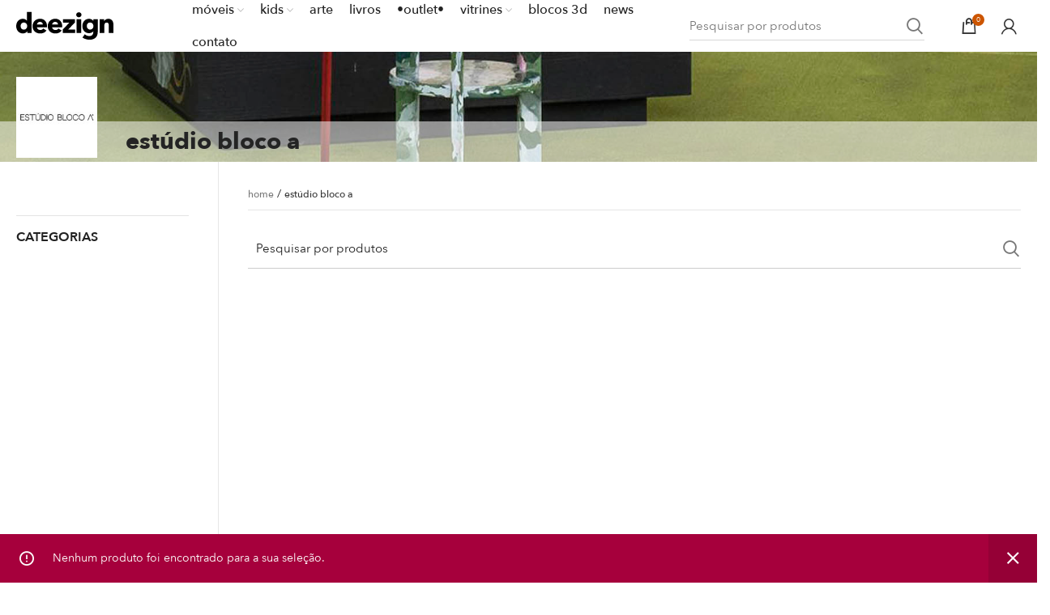

--- FILE ---
content_type: text/html; charset=UTF-8
request_url: https://deezign.com.br/marca/estudio-bloco-a/
body_size: 43803
content:
<!DOCTYPE html>
<html lang="pt-BR" prefix="og: https://ogp.me/ns#">
<head><meta charset="UTF-8"><script>if(navigator.userAgent.match(/MSIE|Internet Explorer/i)||navigator.userAgent.match(/Trident\/7\..*?rv:11/i)){var href=document.location.href;if(!href.match(/[?&]nowprocket/)){if(href.indexOf("?")==-1){if(href.indexOf("#")==-1){document.location.href=href+"?nowprocket=1"}else{document.location.href=href.replace("#","?nowprocket=1#")}}else{if(href.indexOf("#")==-1){document.location.href=href+"&nowprocket=1"}else{document.location.href=href.replace("#","&nowprocket=1#")}}}}</script><script>(()=>{class RocketLazyLoadScripts{constructor(){this.v="2.0.4",this.userEvents=["keydown","keyup","mousedown","mouseup","mousemove","mouseover","mouseout","touchmove","touchstart","touchend","touchcancel","wheel","click","dblclick","input"],this.attributeEvents=["onblur","onclick","oncontextmenu","ondblclick","onfocus","onmousedown","onmouseenter","onmouseleave","onmousemove","onmouseout","onmouseover","onmouseup","onmousewheel","onscroll","onsubmit"]}async t(){this.i(),this.o(),/iP(ad|hone)/.test(navigator.userAgent)&&this.h(),this.u(),this.l(this),this.m(),this.k(this),this.p(this),this._(),await Promise.all([this.R(),this.L()]),this.lastBreath=Date.now(),this.S(this),this.P(),this.D(),this.O(),this.M(),await this.C(this.delayedScripts.normal),await this.C(this.delayedScripts.defer),await this.C(this.delayedScripts.async),await this.T(),await this.F(),await this.j(),await this.A(),window.dispatchEvent(new Event("rocket-allScriptsLoaded")),this.everythingLoaded=!0,this.lastTouchEnd&&await new Promise(t=>setTimeout(t,500-Date.now()+this.lastTouchEnd)),this.I(),this.H(),this.U(),this.W()}i(){this.CSPIssue=sessionStorage.getItem("rocketCSPIssue"),document.addEventListener("securitypolicyviolation",t=>{this.CSPIssue||"script-src-elem"!==t.violatedDirective||"data"!==t.blockedURI||(this.CSPIssue=!0,sessionStorage.setItem("rocketCSPIssue",!0))},{isRocket:!0})}o(){window.addEventListener("pageshow",t=>{this.persisted=t.persisted,this.realWindowLoadedFired=!0},{isRocket:!0}),window.addEventListener("pagehide",()=>{this.onFirstUserAction=null},{isRocket:!0})}h(){let t;function e(e){t=e}window.addEventListener("touchstart",e,{isRocket:!0}),window.addEventListener("touchend",function i(o){o.changedTouches[0]&&t.changedTouches[0]&&Math.abs(o.changedTouches[0].pageX-t.changedTouches[0].pageX)<10&&Math.abs(o.changedTouches[0].pageY-t.changedTouches[0].pageY)<10&&o.timeStamp-t.timeStamp<200&&(window.removeEventListener("touchstart",e,{isRocket:!0}),window.removeEventListener("touchend",i,{isRocket:!0}),"INPUT"===o.target.tagName&&"text"===o.target.type||(o.target.dispatchEvent(new TouchEvent("touchend",{target:o.target,bubbles:!0})),o.target.dispatchEvent(new MouseEvent("mouseover",{target:o.target,bubbles:!0})),o.target.dispatchEvent(new PointerEvent("click",{target:o.target,bubbles:!0,cancelable:!0,detail:1,clientX:o.changedTouches[0].clientX,clientY:o.changedTouches[0].clientY})),event.preventDefault()))},{isRocket:!0})}q(t){this.userActionTriggered||("mousemove"!==t.type||this.firstMousemoveIgnored?"keyup"===t.type||"mouseover"===t.type||"mouseout"===t.type||(this.userActionTriggered=!0,this.onFirstUserAction&&this.onFirstUserAction()):this.firstMousemoveIgnored=!0),"click"===t.type&&t.preventDefault(),t.stopPropagation(),t.stopImmediatePropagation(),"touchstart"===this.lastEvent&&"touchend"===t.type&&(this.lastTouchEnd=Date.now()),"click"===t.type&&(this.lastTouchEnd=0),this.lastEvent=t.type,t.composedPath&&t.composedPath()[0].getRootNode()instanceof ShadowRoot&&(t.rocketTarget=t.composedPath()[0]),this.savedUserEvents.push(t)}u(){this.savedUserEvents=[],this.userEventHandler=this.q.bind(this),this.userEvents.forEach(t=>window.addEventListener(t,this.userEventHandler,{passive:!1,isRocket:!0})),document.addEventListener("visibilitychange",this.userEventHandler,{isRocket:!0})}U(){this.userEvents.forEach(t=>window.removeEventListener(t,this.userEventHandler,{passive:!1,isRocket:!0})),document.removeEventListener("visibilitychange",this.userEventHandler,{isRocket:!0}),this.savedUserEvents.forEach(t=>{(t.rocketTarget||t.target).dispatchEvent(new window[t.constructor.name](t.type,t))})}m(){const t="return false",e=Array.from(this.attributeEvents,t=>"data-rocket-"+t),i="["+this.attributeEvents.join("],[")+"]",o="[data-rocket-"+this.attributeEvents.join("],[data-rocket-")+"]",s=(e,i,o)=>{o&&o!==t&&(e.setAttribute("data-rocket-"+i,o),e["rocket"+i]=new Function("event",o),e.setAttribute(i,t))};new MutationObserver(t=>{for(const n of t)"attributes"===n.type&&(n.attributeName.startsWith("data-rocket-")||this.everythingLoaded?n.attributeName.startsWith("data-rocket-")&&this.everythingLoaded&&this.N(n.target,n.attributeName.substring(12)):s(n.target,n.attributeName,n.target.getAttribute(n.attributeName))),"childList"===n.type&&n.addedNodes.forEach(t=>{if(t.nodeType===Node.ELEMENT_NODE)if(this.everythingLoaded)for(const i of[t,...t.querySelectorAll(o)])for(const t of i.getAttributeNames())e.includes(t)&&this.N(i,t.substring(12));else for(const e of[t,...t.querySelectorAll(i)])for(const t of e.getAttributeNames())this.attributeEvents.includes(t)&&s(e,t,e.getAttribute(t))})}).observe(document,{subtree:!0,childList:!0,attributeFilter:[...this.attributeEvents,...e]})}I(){this.attributeEvents.forEach(t=>{document.querySelectorAll("[data-rocket-"+t+"]").forEach(e=>{this.N(e,t)})})}N(t,e){const i=t.getAttribute("data-rocket-"+e);i&&(t.setAttribute(e,i),t.removeAttribute("data-rocket-"+e))}k(t){Object.defineProperty(HTMLElement.prototype,"onclick",{get(){return this.rocketonclick||null},set(e){this.rocketonclick=e,this.setAttribute(t.everythingLoaded?"onclick":"data-rocket-onclick","this.rocketonclick(event)")}})}S(t){function e(e,i){let o=e[i];e[i]=null,Object.defineProperty(e,i,{get:()=>o,set(s){t.everythingLoaded?o=s:e["rocket"+i]=o=s}})}e(document,"onreadystatechange"),e(window,"onload"),e(window,"onpageshow");try{Object.defineProperty(document,"readyState",{get:()=>t.rocketReadyState,set(e){t.rocketReadyState=e},configurable:!0}),document.readyState="loading"}catch(t){console.log("WPRocket DJE readyState conflict, bypassing")}}l(t){this.originalAddEventListener=EventTarget.prototype.addEventListener,this.originalRemoveEventListener=EventTarget.prototype.removeEventListener,this.savedEventListeners=[],EventTarget.prototype.addEventListener=function(e,i,o){o&&o.isRocket||!t.B(e,this)&&!t.userEvents.includes(e)||t.B(e,this)&&!t.userActionTriggered||e.startsWith("rocket-")||t.everythingLoaded?t.originalAddEventListener.call(this,e,i,o):(t.savedEventListeners.push({target:this,remove:!1,type:e,func:i,options:o}),"mouseenter"!==e&&"mouseleave"!==e||t.originalAddEventListener.call(this,e,t.savedUserEvents.push,o))},EventTarget.prototype.removeEventListener=function(e,i,o){o&&o.isRocket||!t.B(e,this)&&!t.userEvents.includes(e)||t.B(e,this)&&!t.userActionTriggered||e.startsWith("rocket-")||t.everythingLoaded?t.originalRemoveEventListener.call(this,e,i,o):t.savedEventListeners.push({target:this,remove:!0,type:e,func:i,options:o})}}J(t,e){this.savedEventListeners=this.savedEventListeners.filter(i=>{let o=i.type,s=i.target||window;return e!==o||t!==s||(this.B(o,s)&&(i.type="rocket-"+o),this.$(i),!1)})}H(){EventTarget.prototype.addEventListener=this.originalAddEventListener,EventTarget.prototype.removeEventListener=this.originalRemoveEventListener,this.savedEventListeners.forEach(t=>this.$(t))}$(t){t.remove?this.originalRemoveEventListener.call(t.target,t.type,t.func,t.options):this.originalAddEventListener.call(t.target,t.type,t.func,t.options)}p(t){let e;function i(e){return t.everythingLoaded?e:e.split(" ").map(t=>"load"===t||t.startsWith("load.")?"rocket-jquery-load":t).join(" ")}function o(o){function s(e){const s=o.fn[e];o.fn[e]=o.fn.init.prototype[e]=function(){return this[0]===window&&t.userActionTriggered&&("string"==typeof arguments[0]||arguments[0]instanceof String?arguments[0]=i(arguments[0]):"object"==typeof arguments[0]&&Object.keys(arguments[0]).forEach(t=>{const e=arguments[0][t];delete arguments[0][t],arguments[0][i(t)]=e})),s.apply(this,arguments),this}}if(o&&o.fn&&!t.allJQueries.includes(o)){const e={DOMContentLoaded:[],"rocket-DOMContentLoaded":[]};for(const t in e)document.addEventListener(t,()=>{e[t].forEach(t=>t())},{isRocket:!0});o.fn.ready=o.fn.init.prototype.ready=function(i){function s(){parseInt(o.fn.jquery)>2?setTimeout(()=>i.bind(document)(o)):i.bind(document)(o)}return"function"==typeof i&&(t.realDomReadyFired?!t.userActionTriggered||t.fauxDomReadyFired?s():e["rocket-DOMContentLoaded"].push(s):e.DOMContentLoaded.push(s)),o([])},s("on"),s("one"),s("off"),t.allJQueries.push(o)}e=o}t.allJQueries=[],o(window.jQuery),Object.defineProperty(window,"jQuery",{get:()=>e,set(t){o(t)}})}P(){const t=new Map;document.write=document.writeln=function(e){const i=document.currentScript,o=document.createRange(),s=i.parentElement;let n=t.get(i);void 0===n&&(n=i.nextSibling,t.set(i,n));const c=document.createDocumentFragment();o.setStart(c,0),c.appendChild(o.createContextualFragment(e)),s.insertBefore(c,n)}}async R(){return new Promise(t=>{this.userActionTriggered?t():this.onFirstUserAction=t})}async L(){return new Promise(t=>{document.addEventListener("DOMContentLoaded",()=>{this.realDomReadyFired=!0,t()},{isRocket:!0})})}async j(){return this.realWindowLoadedFired?Promise.resolve():new Promise(t=>{window.addEventListener("load",t,{isRocket:!0})})}M(){this.pendingScripts=[];this.scriptsMutationObserver=new MutationObserver(t=>{for(const e of t)e.addedNodes.forEach(t=>{"SCRIPT"!==t.tagName||t.noModule||t.isWPRocket||this.pendingScripts.push({script:t,promise:new Promise(e=>{const i=()=>{const i=this.pendingScripts.findIndex(e=>e.script===t);i>=0&&this.pendingScripts.splice(i,1),e()};t.addEventListener("load",i,{isRocket:!0}),t.addEventListener("error",i,{isRocket:!0}),setTimeout(i,1e3)})})})}),this.scriptsMutationObserver.observe(document,{childList:!0,subtree:!0})}async F(){await this.X(),this.pendingScripts.length?(await this.pendingScripts[0].promise,await this.F()):this.scriptsMutationObserver.disconnect()}D(){this.delayedScripts={normal:[],async:[],defer:[]},document.querySelectorAll("script[type$=rocketlazyloadscript]").forEach(t=>{t.hasAttribute("data-rocket-src")?t.hasAttribute("async")&&!1!==t.async?this.delayedScripts.async.push(t):t.hasAttribute("defer")&&!1!==t.defer||"module"===t.getAttribute("data-rocket-type")?this.delayedScripts.defer.push(t):this.delayedScripts.normal.push(t):this.delayedScripts.normal.push(t)})}async _(){await this.L();let t=[];document.querySelectorAll("script[type$=rocketlazyloadscript][data-rocket-src]").forEach(e=>{let i=e.getAttribute("data-rocket-src");if(i&&!i.startsWith("data:")){i.startsWith("//")&&(i=location.protocol+i);try{const o=new URL(i).origin;o!==location.origin&&t.push({src:o,crossOrigin:e.crossOrigin||"module"===e.getAttribute("data-rocket-type")})}catch(t){}}}),t=[...new Map(t.map(t=>[JSON.stringify(t),t])).values()],this.Y(t,"preconnect")}async G(t){if(await this.K(),!0!==t.noModule||!("noModule"in HTMLScriptElement.prototype))return new Promise(e=>{let i;function o(){(i||t).setAttribute("data-rocket-status","executed"),e()}try{if(navigator.userAgent.includes("Firefox/")||""===navigator.vendor||this.CSPIssue)i=document.createElement("script"),[...t.attributes].forEach(t=>{let e=t.nodeName;"type"!==e&&("data-rocket-type"===e&&(e="type"),"data-rocket-src"===e&&(e="src"),i.setAttribute(e,t.nodeValue))}),t.text&&(i.text=t.text),t.nonce&&(i.nonce=t.nonce),i.hasAttribute("src")?(i.addEventListener("load",o,{isRocket:!0}),i.addEventListener("error",()=>{i.setAttribute("data-rocket-status","failed-network"),e()},{isRocket:!0}),setTimeout(()=>{i.isConnected||e()},1)):(i.text=t.text,o()),i.isWPRocket=!0,t.parentNode.replaceChild(i,t);else{const i=t.getAttribute("data-rocket-type"),s=t.getAttribute("data-rocket-src");i?(t.type=i,t.removeAttribute("data-rocket-type")):t.removeAttribute("type"),t.addEventListener("load",o,{isRocket:!0}),t.addEventListener("error",i=>{this.CSPIssue&&i.target.src.startsWith("data:")?(console.log("WPRocket: CSP fallback activated"),t.removeAttribute("src"),this.G(t).then(e)):(t.setAttribute("data-rocket-status","failed-network"),e())},{isRocket:!0}),s?(t.fetchPriority="high",t.removeAttribute("data-rocket-src"),t.src=s):t.src="data:text/javascript;base64,"+window.btoa(unescape(encodeURIComponent(t.text)))}}catch(i){t.setAttribute("data-rocket-status","failed-transform"),e()}});t.setAttribute("data-rocket-status","skipped")}async C(t){const e=t.shift();return e?(e.isConnected&&await this.G(e),this.C(t)):Promise.resolve()}O(){this.Y([...this.delayedScripts.normal,...this.delayedScripts.defer,...this.delayedScripts.async],"preload")}Y(t,e){this.trash=this.trash||[];let i=!0;var o=document.createDocumentFragment();t.forEach(t=>{const s=t.getAttribute&&t.getAttribute("data-rocket-src")||t.src;if(s&&!s.startsWith("data:")){const n=document.createElement("link");n.href=s,n.rel=e,"preconnect"!==e&&(n.as="script",n.fetchPriority=i?"high":"low"),t.getAttribute&&"module"===t.getAttribute("data-rocket-type")&&(n.crossOrigin=!0),t.crossOrigin&&(n.crossOrigin=t.crossOrigin),t.integrity&&(n.integrity=t.integrity),t.nonce&&(n.nonce=t.nonce),o.appendChild(n),this.trash.push(n),i=!1}}),document.head.appendChild(o)}W(){this.trash.forEach(t=>t.remove())}async T(){try{document.readyState="interactive"}catch(t){}this.fauxDomReadyFired=!0;try{await this.K(),this.J(document,"readystatechange"),document.dispatchEvent(new Event("rocket-readystatechange")),await this.K(),document.rocketonreadystatechange&&document.rocketonreadystatechange(),await this.K(),this.J(document,"DOMContentLoaded"),document.dispatchEvent(new Event("rocket-DOMContentLoaded")),await this.K(),this.J(window,"DOMContentLoaded"),window.dispatchEvent(new Event("rocket-DOMContentLoaded"))}catch(t){console.error(t)}}async A(){try{document.readyState="complete"}catch(t){}try{await this.K(),this.J(document,"readystatechange"),document.dispatchEvent(new Event("rocket-readystatechange")),await this.K(),document.rocketonreadystatechange&&document.rocketonreadystatechange(),await this.K(),this.J(window,"load"),window.dispatchEvent(new Event("rocket-load")),await this.K(),window.rocketonload&&window.rocketonload(),await this.K(),this.allJQueries.forEach(t=>t(window).trigger("rocket-jquery-load")),await this.K(),this.J(window,"pageshow");const t=new Event("rocket-pageshow");t.persisted=this.persisted,window.dispatchEvent(t),await this.K(),window.rocketonpageshow&&window.rocketonpageshow({persisted:this.persisted})}catch(t){console.error(t)}}async K(){Date.now()-this.lastBreath>45&&(await this.X(),this.lastBreath=Date.now())}async X(){return document.hidden?new Promise(t=>setTimeout(t)):new Promise(t=>requestAnimationFrame(t))}B(t,e){return e===document&&"readystatechange"===t||(e===document&&"DOMContentLoaded"===t||(e===window&&"DOMContentLoaded"===t||(e===window&&"load"===t||e===window&&"pageshow"===t)))}static run(){(new RocketLazyLoadScripts).t()}}RocketLazyLoadScripts.run()})();</script>
	
	<link rel="profile" href="http://gmpg.org/xfn/11">
	<link rel="pingback" href="https://deezign.com.br/xmlrpc.php">
	<meta name="p:domain_verify" content="fb01058efd7f824d214d6221fd912af4"/>
			<script type="rocketlazyloadscript">window.MSInputMethodContext && document.documentMode && document.write('<script src="https://deezign.com.br/wp-content/themes/woodmart/js/libs/ie11CustomProperties.min.js" data-rocket-defer defer><\/script>');</script>
			<style>img:is([sizes="auto" i], [sizes^="auto," i]) { contain-intrinsic-size: 3000px 1500px }</style>
	
<!-- Google Tag Manager for WordPress by gtm4wp.com -->
<script data-cfasync="false" data-pagespeed-no-defer>
	var gtm4wp_datalayer_name = "dataLayer";
	var dataLayer = dataLayer || [];
	const gtm4wp_use_sku_instead = false;
	const gtm4wp_id_prefix = '';
	const gtm4wp_remarketing = false;
	const gtm4wp_eec = true;
	const gtm4wp_classicec = false;
	const gtm4wp_currency = 'BRL';
	const gtm4wp_product_per_impression = 10;
	const gtm4wp_needs_shipping_address = false;
	const gtm4wp_business_vertical = 'retail';
	const gtm4wp_business_vertical_id = 'id';
	const gtm4wp_clear_ecommerce = false;
</script>
<!-- End Google Tag Manager for WordPress by gtm4wp.com -->
<!-- Otimização dos mecanismos de pesquisa pelo Rank Math PRO - https://rankmath.com/ -->
<title>Estúdio Bloco A @deezign</title>
<meta name="description" content="Estúdio Bloco A O Estúdio Bloco A é um estúdio criativo focado em design de mobiliário fundado pelos irmãos Igor e Ney Almeida. Crescendo no nordeste do Brasil, os irmãos descobriram desde cedo uma paixão pela criatividade. Hoje, entre Paris e Teresina, o Estúdio Bloco A representa para eles um lugar para trabalhar e compartilhar sua imaginação. A dupla brasileira busca mesclar suas referências artísticas e culturais em suas peças."/>
<meta name="robots" content="noindex, nofollow, max-snippet:-1, max-video-preview:-1, max-image-preview:large"/>
<link rel="canonical" href="https://deezign.com.br/marca/estudio-bloco-a/" />
<meta property="og:locale" content="pt_BR" />
<meta property="og:type" content="article" />
<meta property="og:title" content="Estúdio Bloco A @deezign" />
<meta property="og:description" content="Estúdio Bloco A O Estúdio Bloco A é um estúdio criativo focado em design de mobiliário fundado pelos irmãos Igor e Ney Almeida. Crescendo no nordeste do Brasil, os irmãos descobriram desde cedo uma paixão pela criatividade. Hoje, entre Paris e Teresina, o Estúdio Bloco A representa para eles um lugar para trabalhar e compartilhar sua imaginação. A dupla brasileira busca mesclar suas referências artísticas e culturais em suas peças." />
<meta property="og:url" content="https://deezign.com.br/marca/estudio-bloco-a/" />
<meta property="og:site_name" content="deezign" />
<meta property="article:publisher" content="https://facebook.com/deezign.br/" />
<meta name="twitter:card" content="summary_large_image" />
<meta name="twitter:title" content="Estúdio Bloco A @deezign" />
<meta name="twitter:description" content="Estúdio Bloco A O Estúdio Bloco A é um estúdio criativo focado em design de mobiliário fundado pelos irmãos Igor e Ney Almeida. Crescendo no nordeste do Brasil, os irmãos descobriram desde cedo uma paixão pela criatividade. Hoje, entre Paris e Teresina, o Estúdio Bloco A representa para eles um lugar para trabalhar e compartilhar sua imaginação. A dupla brasileira busca mesclar suas referências artísticas e culturais em suas peças." />
<meta name="twitter:site" content="@deezignbr" />
<meta name="twitter:label1" content="Ítens" />
<meta name="twitter:data1" content="1" />
<!--fwp-loop-->
<!--fwp-loop-->
<script type="application/ld+json" class="rank-math-schema-pro">{"@context":"https://schema.org","@graph":[{"alternateName":"Est\u00fadio Bloco A @deezign","logo":{"@type":"ImageObject","caption":"Est\u00fadio Bloco A","inLanguage":"pt-BR","width":"300","height":"300"},"@type":"Brand","name":"Est\u00fadio Bloco A","url":"https://deezign.com.br/marca/estudio-bloco-a/","description":"O Est\u00fadio Bloco A \u00e9 um est\u00fadio criativo focado em design de mobili\u00e1rio fundado pelos irm\u00e3os Igor e Ney Almeida. Crescendo no nordeste do Brasil, os irm\u00e3os descobriram desde cedo uma paix\u00e3o pela criatividade. Hoje, entre Paris e Teresina, o Est\u00fadio Bloco A representa para eles um lugar para trabalhar e compartilhar sua imagina\u00e7\u00e3o. A dupla brasileira busca mesclar suas refer\u00eancias art\u00edsticas e culturais em suas pe\u00e7as. "},{"@type":"brand","name":"Est\u00fadio Bloco A","slogan":"Est\u00fadio Bloco A","description":"O Est\u00fadio Bloco A \u00e9 um est\u00fadio criativo focado em design de mobili\u00e1rio fundado pelos irm\u00e3os Igor e Ney Almeida. Crescendo no nordeste do Brasil, os irm\u00e3os descobriram desde cedo uma paix\u00e3o pela criatividade. Hoje, entre Paris e Teresina, o Est\u00fadio Bloco A representa para eles um lugar para trabalhar e compartilhar sua imagina\u00e7\u00e3o. A dupla brasileira busca mesclar suas refer\u00eancias art\u00edsticas e culturais em suas pe\u00e7as. ","mainEntityOfPage":"https://deezign.com.br/loja-online/[NomeLojaSeller]","url":"https://deezign.com.br/marca/estudio-bloco-a/","alternateName":"Est\u00fadio Bloco A @deezign","logo":{"@type":"ImageObject","caption":"Est\u00fadio Bloco A","inLanguage":"pt-BR","width":"300","height":"300"}},{"@type":"Place","@id":"https://deezign.com.br/#place","address":{"@type":"PostalAddress","addressCountry":"Brazil"}},{"@type":"Organization","@id":"https://deezign.com.br/#organization","name":"deezign","url":"https://deezign.com.br","sameAs":["https://facebook.com/deezign.br/","https://twitter.com/deezignbr"],"email":"contato@deezign.com.br","address":{"@type":"PostalAddress","addressCountry":"Brazil"},"logo":{"@type":"ImageObject","@id":"https://deezign.com.br/#logo","url":"https://deezign.com.br/wp-content/uploads/2021/03/logo-deezign-quadrado-320-.jpg","contentUrl":"https://deezign.com.br/wp-content/uploads/2021/03/logo-deezign-quadrado-320-.jpg","caption":"deezign","inLanguage":"pt-BR","width":"320","height":"320"},"location":{"@id":"https://deezign.com.br/#place"}},{"@type":"WebSite","@id":"https://deezign.com.br/#website","url":"https://deezign.com.br","name":"deezign","publisher":{"@id":"https://deezign.com.br/#organization"},"inLanguage":"pt-BR"},{"@type":"BreadcrumbList","@id":"https://deezign.com.br/marca/estudio-bloco-a/#breadcrumb","itemListElement":[{"@type":"ListItem","position":"1","item":{"@id":"https://deezign.com.br","name":"home"}},{"@type":"ListItem","position":"2","item":{"@id":"https://deezign.com.br/marca/estudio-bloco-a/","name":"Est\u00fadio Bloco A"}}]},{"@type":"CollectionPage","@id":"https://deezign.com.br/marca/estudio-bloco-a/#webpage","url":"https://deezign.com.br/marca/estudio-bloco-a/","name":"Est\u00fadio Bloco A @deezign","isPartOf":{"@id":"https://deezign.com.br/#website"},"inLanguage":"pt-BR","breadcrumb":{"@id":"https://deezign.com.br/marca/estudio-bloco-a/#breadcrumb"}},{"@context":"https://schema.org/","@graph":[]}]}</script>
<!-- /Plugin de SEO Rank Math para WordPress -->


<link rel="alternate" type="application/rss+xml" title="Feed para deezign &raquo;" href="https://deezign.com.br/feed/" />
<link rel="alternate" type="application/rss+xml" title="Feed de comentários para deezign &raquo;" href="https://deezign.com.br/comments/feed/" />
<link rel="alternate" type="application/rss+xml" title="Feed para deezign &raquo; Estúdio Bloco A Classificação.Marca" href="https://deezign.com.br/marca/estudio-bloco-a/feed/" />
<style id='classic-theme-styles-inline-css' type='text/css'>
/*! This file is auto-generated */
.wp-block-button__link{color:#fff;background-color:#32373c;border-radius:9999px;box-shadow:none;text-decoration:none;padding:calc(.667em + 2px) calc(1.333em + 2px);font-size:1.125em}.wp-block-file__button{background:#32373c;color:#fff;text-decoration:none}
</style>
<style id='safe-svg-svg-icon-style-inline-css' type='text/css'>
.safe-svg-cover{text-align:center}.safe-svg-cover .safe-svg-inside{display:inline-block;max-width:100%}.safe-svg-cover svg{fill:currentColor;height:100%;max-height:100%;max-width:100%;width:100%}

</style>
<style id='global-styles-inline-css' type='text/css'>
:root{--wp--preset--aspect-ratio--square: 1;--wp--preset--aspect-ratio--4-3: 4/3;--wp--preset--aspect-ratio--3-4: 3/4;--wp--preset--aspect-ratio--3-2: 3/2;--wp--preset--aspect-ratio--2-3: 2/3;--wp--preset--aspect-ratio--16-9: 16/9;--wp--preset--aspect-ratio--9-16: 9/16;--wp--preset--color--black: #000000;--wp--preset--color--cyan-bluish-gray: #abb8c3;--wp--preset--color--white: #ffffff;--wp--preset--color--pale-pink: #f78da7;--wp--preset--color--vivid-red: #cf2e2e;--wp--preset--color--luminous-vivid-orange: #ff6900;--wp--preset--color--luminous-vivid-amber: #fcb900;--wp--preset--color--light-green-cyan: #7bdcb5;--wp--preset--color--vivid-green-cyan: #00d084;--wp--preset--color--pale-cyan-blue: #8ed1fc;--wp--preset--color--vivid-cyan-blue: #0693e3;--wp--preset--color--vivid-purple: #9b51e0;--wp--preset--gradient--vivid-cyan-blue-to-vivid-purple: linear-gradient(135deg,rgba(6,147,227,1) 0%,rgb(155,81,224) 100%);--wp--preset--gradient--light-green-cyan-to-vivid-green-cyan: linear-gradient(135deg,rgb(122,220,180) 0%,rgb(0,208,130) 100%);--wp--preset--gradient--luminous-vivid-amber-to-luminous-vivid-orange: linear-gradient(135deg,rgba(252,185,0,1) 0%,rgba(255,105,0,1) 100%);--wp--preset--gradient--luminous-vivid-orange-to-vivid-red: linear-gradient(135deg,rgba(255,105,0,1) 0%,rgb(207,46,46) 100%);--wp--preset--gradient--very-light-gray-to-cyan-bluish-gray: linear-gradient(135deg,rgb(238,238,238) 0%,rgb(169,184,195) 100%);--wp--preset--gradient--cool-to-warm-spectrum: linear-gradient(135deg,rgb(74,234,220) 0%,rgb(151,120,209) 20%,rgb(207,42,186) 40%,rgb(238,44,130) 60%,rgb(251,105,98) 80%,rgb(254,248,76) 100%);--wp--preset--gradient--blush-light-purple: linear-gradient(135deg,rgb(255,206,236) 0%,rgb(152,150,240) 100%);--wp--preset--gradient--blush-bordeaux: linear-gradient(135deg,rgb(254,205,165) 0%,rgb(254,45,45) 50%,rgb(107,0,62) 100%);--wp--preset--gradient--luminous-dusk: linear-gradient(135deg,rgb(255,203,112) 0%,rgb(199,81,192) 50%,rgb(65,88,208) 100%);--wp--preset--gradient--pale-ocean: linear-gradient(135deg,rgb(255,245,203) 0%,rgb(182,227,212) 50%,rgb(51,167,181) 100%);--wp--preset--gradient--electric-grass: linear-gradient(135deg,rgb(202,248,128) 0%,rgb(113,206,126) 100%);--wp--preset--gradient--midnight: linear-gradient(135deg,rgb(2,3,129) 0%,rgb(40,116,252) 100%);--wp--preset--font-size--small: 13px;--wp--preset--font-size--medium: 20px;--wp--preset--font-size--large: 36px;--wp--preset--font-size--x-large: 42px;--wp--preset--spacing--20: 0.44rem;--wp--preset--spacing--30: 0.67rem;--wp--preset--spacing--40: 1rem;--wp--preset--spacing--50: 1.5rem;--wp--preset--spacing--60: 2.25rem;--wp--preset--spacing--70: 3.38rem;--wp--preset--spacing--80: 5.06rem;--wp--preset--shadow--natural: 6px 6px 9px rgba(0, 0, 0, 0.2);--wp--preset--shadow--deep: 12px 12px 50px rgba(0, 0, 0, 0.4);--wp--preset--shadow--sharp: 6px 6px 0px rgba(0, 0, 0, 0.2);--wp--preset--shadow--outlined: 6px 6px 0px -3px rgba(255, 255, 255, 1), 6px 6px rgba(0, 0, 0, 1);--wp--preset--shadow--crisp: 6px 6px 0px rgba(0, 0, 0, 1);}:where(.is-layout-flex){gap: 0.5em;}:where(.is-layout-grid){gap: 0.5em;}body .is-layout-flex{display: flex;}.is-layout-flex{flex-wrap: wrap;align-items: center;}.is-layout-flex > :is(*, div){margin: 0;}body .is-layout-grid{display: grid;}.is-layout-grid > :is(*, div){margin: 0;}:where(.wp-block-columns.is-layout-flex){gap: 2em;}:where(.wp-block-columns.is-layout-grid){gap: 2em;}:where(.wp-block-post-template.is-layout-flex){gap: 1.25em;}:where(.wp-block-post-template.is-layout-grid){gap: 1.25em;}.has-black-color{color: var(--wp--preset--color--black) !important;}.has-cyan-bluish-gray-color{color: var(--wp--preset--color--cyan-bluish-gray) !important;}.has-white-color{color: var(--wp--preset--color--white) !important;}.has-pale-pink-color{color: var(--wp--preset--color--pale-pink) !important;}.has-vivid-red-color{color: var(--wp--preset--color--vivid-red) !important;}.has-luminous-vivid-orange-color{color: var(--wp--preset--color--luminous-vivid-orange) !important;}.has-luminous-vivid-amber-color{color: var(--wp--preset--color--luminous-vivid-amber) !important;}.has-light-green-cyan-color{color: var(--wp--preset--color--light-green-cyan) !important;}.has-vivid-green-cyan-color{color: var(--wp--preset--color--vivid-green-cyan) !important;}.has-pale-cyan-blue-color{color: var(--wp--preset--color--pale-cyan-blue) !important;}.has-vivid-cyan-blue-color{color: var(--wp--preset--color--vivid-cyan-blue) !important;}.has-vivid-purple-color{color: var(--wp--preset--color--vivid-purple) !important;}.has-black-background-color{background-color: var(--wp--preset--color--black) !important;}.has-cyan-bluish-gray-background-color{background-color: var(--wp--preset--color--cyan-bluish-gray) !important;}.has-white-background-color{background-color: var(--wp--preset--color--white) !important;}.has-pale-pink-background-color{background-color: var(--wp--preset--color--pale-pink) !important;}.has-vivid-red-background-color{background-color: var(--wp--preset--color--vivid-red) !important;}.has-luminous-vivid-orange-background-color{background-color: var(--wp--preset--color--luminous-vivid-orange) !important;}.has-luminous-vivid-amber-background-color{background-color: var(--wp--preset--color--luminous-vivid-amber) !important;}.has-light-green-cyan-background-color{background-color: var(--wp--preset--color--light-green-cyan) !important;}.has-vivid-green-cyan-background-color{background-color: var(--wp--preset--color--vivid-green-cyan) !important;}.has-pale-cyan-blue-background-color{background-color: var(--wp--preset--color--pale-cyan-blue) !important;}.has-vivid-cyan-blue-background-color{background-color: var(--wp--preset--color--vivid-cyan-blue) !important;}.has-vivid-purple-background-color{background-color: var(--wp--preset--color--vivid-purple) !important;}.has-black-border-color{border-color: var(--wp--preset--color--black) !important;}.has-cyan-bluish-gray-border-color{border-color: var(--wp--preset--color--cyan-bluish-gray) !important;}.has-white-border-color{border-color: var(--wp--preset--color--white) !important;}.has-pale-pink-border-color{border-color: var(--wp--preset--color--pale-pink) !important;}.has-vivid-red-border-color{border-color: var(--wp--preset--color--vivid-red) !important;}.has-luminous-vivid-orange-border-color{border-color: var(--wp--preset--color--luminous-vivid-orange) !important;}.has-luminous-vivid-amber-border-color{border-color: var(--wp--preset--color--luminous-vivid-amber) !important;}.has-light-green-cyan-border-color{border-color: var(--wp--preset--color--light-green-cyan) !important;}.has-vivid-green-cyan-border-color{border-color: var(--wp--preset--color--vivid-green-cyan) !important;}.has-pale-cyan-blue-border-color{border-color: var(--wp--preset--color--pale-cyan-blue) !important;}.has-vivid-cyan-blue-border-color{border-color: var(--wp--preset--color--vivid-cyan-blue) !important;}.has-vivid-purple-border-color{border-color: var(--wp--preset--color--vivid-purple) !important;}.has-vivid-cyan-blue-to-vivid-purple-gradient-background{background: var(--wp--preset--gradient--vivid-cyan-blue-to-vivid-purple) !important;}.has-light-green-cyan-to-vivid-green-cyan-gradient-background{background: var(--wp--preset--gradient--light-green-cyan-to-vivid-green-cyan) !important;}.has-luminous-vivid-amber-to-luminous-vivid-orange-gradient-background{background: var(--wp--preset--gradient--luminous-vivid-amber-to-luminous-vivid-orange) !important;}.has-luminous-vivid-orange-to-vivid-red-gradient-background{background: var(--wp--preset--gradient--luminous-vivid-orange-to-vivid-red) !important;}.has-very-light-gray-to-cyan-bluish-gray-gradient-background{background: var(--wp--preset--gradient--very-light-gray-to-cyan-bluish-gray) !important;}.has-cool-to-warm-spectrum-gradient-background{background: var(--wp--preset--gradient--cool-to-warm-spectrum) !important;}.has-blush-light-purple-gradient-background{background: var(--wp--preset--gradient--blush-light-purple) !important;}.has-blush-bordeaux-gradient-background{background: var(--wp--preset--gradient--blush-bordeaux) !important;}.has-luminous-dusk-gradient-background{background: var(--wp--preset--gradient--luminous-dusk) !important;}.has-pale-ocean-gradient-background{background: var(--wp--preset--gradient--pale-ocean) !important;}.has-electric-grass-gradient-background{background: var(--wp--preset--gradient--electric-grass) !important;}.has-midnight-gradient-background{background: var(--wp--preset--gradient--midnight) !important;}.has-small-font-size{font-size: var(--wp--preset--font-size--small) !important;}.has-medium-font-size{font-size: var(--wp--preset--font-size--medium) !important;}.has-large-font-size{font-size: var(--wp--preset--font-size--large) !important;}.has-x-large-font-size{font-size: var(--wp--preset--font-size--x-large) !important;}
:where(.wp-block-post-template.is-layout-flex){gap: 1.25em;}:where(.wp-block-post-template.is-layout-grid){gap: 1.25em;}
:where(.wp-block-columns.is-layout-flex){gap: 2em;}:where(.wp-block-columns.is-layout-grid){gap: 2em;}
:root :where(.wp-block-pullquote){font-size: 1.5em;line-height: 1.6;}
</style>
<style id='woocommerce-inline-inline-css' type='text/css'>
.woocommerce form .form-row .required { visibility: visible; }
.mvx-product-policies .description { margin: 0 0 1.41575em;}
</style>
<link data-minify="1" rel='stylesheet' id='pdv-vitrine-css-css' href='https://deezign.com.br/wp-content/cache/min/1/wp-content/plugins/mvx-produtos-por-pdv/assets/css/pdv-vitrine.css?ver=1768425077' type='text/css' media='all' />
<link rel='stylesheet' id='square-thumbnails-css' href='https://deezign.com.br/wp-content/plugins/square-thumbnails/public/css/square-thumbnails-public.css?ver=1.1.0' type='text/css' media='all' />
<link data-minify="1" rel='stylesheet' id='woom-shipping-manual-css-css' href='https://deezign.com.br/wp-content/cache/min/1/wp-content/plugins/woom-shipping-manual/assets/css/main.css?ver=1768425077' type='text/css' media='all' />
<link data-minify="1" rel='stylesheet' id='grouped-color-style-css' href='https://deezign.com.br/wp-content/cache/min/1/wp-content/themes/woodmart-child/extensions/grouped-color-attribute/assets/dist/css/style.css?ver=1768425077' type='text/css' media='all' />
<link data-minify="1" rel='stylesheet' id='product-image-zoom-css' href='https://deezign.com.br/wp-content/cache/min/1/wp-content/themes/woodmart-child/extensions/product-image-zoom/assets/dist/css/style.css?ver=1768425077' type='text/css' media='all' />
<link data-minify="1" rel='stylesheet' id='lg-gallery-css' href='https://deezign.com.br/wp-content/cache/background-css/1/deezign.com.br/wp-content/cache/min/1/wp-content/themes/woodmart-child/extensions/zoom-swatch/assets/css/lightgallery.min.css?ver=1768425077&wpr_t=1768713591' type='text/css' media='all' />
<link data-minify="1" rel='stylesheet' id='zoom-swatch-css' href='https://deezign.com.br/wp-content/cache/min/1/wp-content/themes/woodmart-child/extensions/zoom-swatch/assets/css/style.css?ver=1768425077' type='text/css' media='all' />
<link rel='stylesheet' id='elementor-lazyload-css' href='https://deezign.com.br/wp-content/plugins/elementor/assets/css/modules/lazyload/frontend.min.css?ver=3.18.3' type='text/css' media='all' />
<link data-minify="1" rel='stylesheet' id='jcaa-core-css' href='https://deezign.com.br/wp-content/cache/min/1/wp-content/plugins/jc-woocommerce-advanced-attributes/assets/css/core.css?ver=1768425077' type='text/css' media='all' />
<link data-minify="1" rel='stylesheet' id='jcaa-basic-css' href='https://deezign.com.br/wp-content/cache/min/1/wp-content/plugins/jc-woocommerce-advanced-attributes/assets/css/basic.css?ver=1768425077' type='text/css' media='all' />
<link data-minify="1" rel='stylesheet' id='mvx_vendor_staff_frontend_css-css' href='https://deezign.com.br/wp-content/cache/min/1/wp-content/plugins/mvx-pro/modules/staff-manager/assets/frontend/css/frontend.css?ver=1768425077' type='text/css' media='all' />
<link rel='stylesheet' id='simplebar-style-css' href='https://deezign.com.br/wp-content/themes/woodmart-child/assets/dist/css/simplebar.min.css?ver=1.1' type='text/css' media='all' />
<link data-minify="1" rel='stylesheet' id='dzn-sanitize-style-css' href='https://deezign.com.br/wp-content/cache/min/1/wp-content/themes/woodmart-child/assets/dist/css/dzn.sanitize.css?ver=1768425077' type='text/css' media='all' />
<link data-minify="1" rel='stylesheet' id='woo-price-css' href='https://deezign.com.br/wp-content/cache/min/1/wp-content/themes/woodmart-child/extensions/wooprice-fields/css/style.css?ver=1768425077' type='text/css' media='all' />
<link rel='stylesheet' id='my_account_css-css' href='//deezign.com.br/wp-content/plugins/dc-woocommerce-multi-vendor/assets/frontend/css/mvx-my-account.min.css?ver=4.2.39' type='text/css' media='all' />
<link rel='stylesheet' id='product_css-css' href='//deezign.com.br/wp-content/plugins/dc-woocommerce-multi-vendor/assets/frontend/css/product.min.css?ver=4.2.39' type='text/css' media='all' />
<link rel='stylesheet' id='multiple_vendor-css' href='https://deezign.com.br/wp-content/cache/background-css/1/deezign.com.br/wp-content/plugins/dc-woocommerce-multi-vendor/assets/frontend/css/multiple-vendor.min.css?ver=4.2.39&wpr_t=1768713591' type='text/css' media='all' />
<link data-minify="1" rel='stylesheet' id='mvx-afm-dashboard-css' href='https://deezign.com.br/wp-content/cache/min/1/wp-content/plugins/mvx-pro/assets/frontend/css/dashboard.css?ver=1768425077' type='text/css' media='all' />
<link rel='stylesheet' id='elementor-frontend-css' href='https://deezign.com.br/wp-content/uploads/elementor/css/custom-frontend-lite.min.css?ver=1768424991' type='text/css' media='all' />
<link data-minify="1" rel='stylesheet' id='swiper-css' href='https://deezign.com.br/wp-content/cache/min/1/wp-content/plugins/elementor/assets/lib/swiper/v8/css/swiper.min.css?ver=1768425077' type='text/css' media='all' />
<link rel='stylesheet' id='elementor-post-304117-css' href='https://deezign.com.br/wp-content/uploads/elementor/css/post-304117.css?ver=1768424991' type='text/css' media='all' />
<link rel='stylesheet' id='elementor-pro-css' href='https://deezign.com.br/wp-content/uploads/elementor/css/custom-pro-frontend-lite.min.css?ver=1768424991' type='text/css' media='all' />
<link rel='stylesheet' id='elementor-global-css' href='https://deezign.com.br/wp-content/uploads/elementor/css/global.css?ver=1768424992' type='text/css' media='all' />
<link data-minify="1" rel='stylesheet' id='js_composer_front-css' href='https://deezign.com.br/wp-content/cache/min/1/wp-content/uploads/2022/06/js_composer-1655773419.css?ver=1768425077' type='text/css' media='all' />
<link rel='stylesheet' id='bootstrap-css' href='https://deezign.com.br/wp-content/themes/woodmart/css/bootstrap-light.min.css?ver=6.2.4' type='text/css' media='all' />
<link rel='stylesheet' id='woodmart-style-css' href='https://deezign.com.br/wp-content/cache/background-css/1/deezign.com.br/wp-content/themes/woodmart/css/style-elementor.min.css?ver=6.2.4&wpr_t=1768713591' type='text/css' media='all' />
<link rel='stylesheet' id='wd-woo-wc-marketplace-css' href='https://deezign.com.br/wp-content/themes/woodmart/css/parts/int-woo-wc-marketplace.min.css?ver=6.2.4' type='text/css' media='all' />
<link rel='stylesheet' id='wd-elementor-pro-base-css' href='https://deezign.com.br/wp-content/themes/woodmart/css/parts/int-elementor-pro.min.css?ver=6.2.4' type='text/css' media='all' />
<link data-minify="1" rel='stylesheet' id='xts-style-default_header-css' href='https://deezign.com.br/wp-content/cache/min/1/wp-content/uploads/2024/11/xts-default_header-1730841996.css?ver=1768425077' type='text/css' media='all' />
<link data-minify="1" rel='stylesheet' id='xts-style-theme_settings_default-css' href='https://deezign.com.br/wp-content/cache/min/1/wp-content/uploads/2026/01/xts-theme_settings_default-1768428480.css?ver=1768428506' type='text/css' media='all' />
<link data-minify="1" rel='stylesheet' id='dzn-3d-style-css' href='https://deezign.com.br/wp-content/cache/min/1/wp-content/themes/woodmart-child/assets/dist/css/dzn.3d.css?ver=1768425077' type='text/css' media='all' />
<link data-minify="1" rel='stylesheet' id='woodmart-child-css' href='https://deezign.com.br/wp-content/cache/min/1/wp-content/themes/woodmart-child/assets/dist/css/style.min.css?ver=1768425077' type='text/css' media='all' />
<script type="rocketlazyloadscript" data-rocket-type="module" data-rocket-src="https://deezign.com.br/wp-content/themes/woodmart-child/assets/js/deezign-chat.js" id="deezign-chat-js"></script>
<script type="text/javascript" src="https://deezign.com.br/wp-includes/js/jquery/jquery.min.js?ver=3.7.1" id="jquery-core-js"></script>
<script type="text/javascript" src="https://deezign.com.br/wp-includes/js/jquery/jquery-migrate.min.js?ver=3.4.1" id="jquery-migrate-js" data-rocket-defer defer></script>
<script type="text/javascript" src="https://deezign.com.br/wp-content/plugins/woocommerce/assets/js/jquery-blockui/jquery.blockUI.min.js?ver=2.7.0-wc.10.4.3" id="wc-jquery-blockui-js" data-wp-strategy="defer" data-rocket-defer defer></script>
<script type="rocketlazyloadscript" data-rocket-type="text/javascript" data-rocket-src="https://deezign.com.br/wp-content/plugins/woocommerce/assets/js/js-cookie/js.cookie.min.js?ver=2.1.4-wc.10.4.3" id="wc-js-cookie-js" data-wp-strategy="defer" data-rocket-defer defer></script>
<script type="text/javascript" id="omni-seller-discount-js-js-extra">
/* <![CDATA[ */
var my_ajax_object = {"ajax_url":"https:\/\/deezign.com.br\/wp-admin\/admin-ajax.php"};
/* ]]> */
</script>
<script type="rocketlazyloadscript" data-minify="1" data-rocket-type="text/javascript" data-rocket-src="https://deezign.com.br/wp-content/cache/min/1/wp-content/plugins/omni-seller-discount/assets/js/main.js?ver=1767874290" id="omni-seller-discount-js-js" data-rocket-defer defer></script>
<script type="text/javascript" src="https://deezign.com.br/wp-content/plugins/omni-seller-discount/assets/js/jquery.mask.min.js?ver=1.0" id="omni-seller-discount-mask-js-js" data-rocket-defer defer></script>
<script type="rocketlazyloadscript" data-minify="1" data-rocket-type="text/javascript" data-rocket-src="https://deezign.com.br/wp-content/cache/min/1/wp-content/plugins/square-thumbnails/public/js/square-thumbnails-public.js?ver=1767874290" id="square-thumbnails-js" data-rocket-defer defer></script>
<script type="text/javascript" id="woom-shipping-manual-js-js-extra">
/* <![CDATA[ */
var my_ajax_object = {"ajax_url":"https:\/\/deezign.com.br\/wp-admin\/admin-ajax.php"};
/* ]]> */
</script>
<script type="rocketlazyloadscript" data-minify="1" data-rocket-type="text/javascript" data-rocket-src="https://deezign.com.br/wp-content/cache/min/1/wp-content/plugins/woom-shipping-manual/assets/js/main.js?ver=1767874290" id="woom-shipping-manual-js-js" data-rocket-defer defer></script>
<script type="text/javascript" src="https://deezign.com.br/wp-content/plugins/woom-shipping-manual/assets/js/jquery.mask.min.js?ver=1.0" id="woom-shipping-manual-mask-js-js" data-rocket-defer defer></script>
<script type="text/javascript" src="https://deezign.com.br/wp-content/plugins/woocommerce/assets/js/jquery-cookie/jquery.cookie.min.js?ver=1.4.1-wc.10.4.3" id="wc-jquery-cookie-js" data-wp-strategy="defer" data-rocket-defer defer></script>
<script type="text/javascript" id="jquery-cookie-js-extra">
/* <![CDATA[ */
var affwp_scripts = {"ajaxurl":"https:\/\/deezign.com.br\/wp-admin\/admin-ajax.php"};
/* ]]> */
</script>
<script type="text/javascript" id="affwp-tracking-js-extra">
/* <![CDATA[ */
var affwp_debug_vars = {"integrations":{"gravityforms":"Gravity Forms","woocommerce":"WooCommerce"},"version":"2.30.2","currency":"BRL","ref_cookie":"affwp_ref","visit_cookie":"affwp_ref_visit_id","campaign_cookie":"affwp_campaign"};
/* ]]> */
</script>
<script type="rocketlazyloadscript" data-rocket-type="text/javascript" data-rocket-src="https://deezign.com.br/wp-content/plugins/affiliate-wp/assets/js/tracking.min.js?ver=2.30.2" id="affwp-tracking-js" data-rocket-defer defer></script>
<script type="rocketlazyloadscript" data-minify="1" data-rocket-type="text/javascript" data-rocket-src="https://deezign.com.br/wp-content/cache/min/1/wp-content/plugins/duracelltomi-google-tag-manager/dist/js/gtm4wp-woocommerce-enhanced.js?ver=1767874290" id="gtm4wp-woocommerce-enhanced-js" data-rocket-defer defer></script>
<script type="rocketlazyloadscript" data-rocket-type="text/javascript" data-rocket-src="https://deezign.com.br/wp-content/themes/woodmart/js/libs/device.min.js?ver=6.2.4" id="wd-device-library-js" data-rocket-defer defer></script>
<script type="rocketlazyloadscript" data-minify="1" data-rocket-type="text/javascript" data-rocket-src="https://deezign.com.br/wp-content/cache/min/1/wp-content/themes/woodmart-child/assets/dist/js/dzn.3d.js?ver=1767874290" id="dzn-3d-script-js" data-rocket-defer defer></script>
<link rel="https://api.w.org/" href="https://deezign.com.br/wp-json/" /><link rel="EditURI" type="application/rsd+xml" title="RSD" href="https://deezign.com.br/xmlrpc.php?rsd" />
		<script type="rocketlazyloadscript">
			!function(t,e){var o,n,p,r;e.__SV||(window.posthog=e,e._i=[],e.init=function(i,s,a){function g(t,e){var o=e.split(".");2==o.length&&(t=t[o[0]],e=o[1]),t[e]=function(){t.push([e].concat(Array.prototype.slice.call(arguments,0)))}}(p=t.createElement("script")).type="text/javascript",p.crossOrigin="anonymous",p.async=!0,p.src=s.api_host.replace(".i.posthog.com","-assets.i.posthog.com")+"/static/array.js",(r=t.getElementsByTagName("script")[0]).parentNode.insertBefore(p,r);var u=e;for(void 0!==a?u=e[a]=[]:a="posthog",u.people=u.people||[],u.toString=function(t){var e="posthog";return"posthog"!==a&&(e+="."+a),t||(e+=" (stub)"),e},u.people.toString=function(){return u.toString(1)+".people (stub)"},o="init capture register register_once register_for_session unregister unregister_for_session getFeatureFlag getFeatureFlagPayload isFeatureEnabled reloadFeatureFlags updateEarlyAccessFeatureEnrollment getEarlyAccessFeatures on onFeatureFlags onSessionId getSurveys getActiveMatchingSurveys renderSurvey canRenderSurvey getNextSurveyStep identify setPersonProperties group resetGroups setPersonPropertiesForFlags resetPersonPropertiesForFlags setGroupPropertiesForFlags resetGroupPropertiesForFlags reset get_distinct_id getGroups get_session_id get_session_replay_url alias set_config startSessionRecording stopSessionRecording sessionRecordingStarted captureException loadToolbar get_property getSessionProperty createPersonProfile opt_in_capturing opt_out_capturing has_opted_in_capturing has_opted_out_capturing clear_opt_in_out_capturing debug".split(" "),n=0;n<o.length;n++)g(u,o[n]);e._i.push([i,s,a])},e.__SV=1)}(document,window.posthog||[]);
			posthog.init('phc_PQDIatJ0lPWKmMAEYCbt1UQNIHwxAkpbPNbfSupRGmm',{api_host:'https://ingest.deezign.com.br', person_profiles: 'identified_only', maskAllInputs: false, maskInputOptions: {password: true}})
		</script>
	<script type="rocketlazyloadscript">  var el_i13_login_captcha=null; var el_i13_register_captcha=null; </script>		<script type="rocketlazyloadscript" data-rocket-type="text/javascript">
		var AFFWP = AFFWP || {};
		AFFWP.referral_var = 'sid';
		AFFWP.expiration = 30;
		AFFWP.debug = 0;

		AFFWP.cookie_domain = 'deezign.com.br';

		AFFWP.referral_credit_last = 1;
		</script>

<!-- Google Tag Manager for WordPress by gtm4wp.com -->
<!-- GTM Container placement set to footer -->
<script data-cfasync="false" data-pagespeed-no-defer type="text/javascript">
	var dataLayer_content = {"visitorLoginState":"logged-out","visitorType":"visitor-logged-out","pagePostType":false,"pagePostType2":"tax-","pageCategory":[],"customerTotalOrders":0,"customerTotalOrderValue":"0.00","customerFirstName":"","customerLastName":"","customerBillingFirstName":"","customerBillingLastName":"","customerBillingCompany":"","customerBillingAddress1":"","customerBillingAddress2":"","customerBillingCity":"","customerBillingState":"","customerBillingPostcode":"","customerBillingCountry":"","customerBillingEmail":"","customerBillingEmailHash":"e3b0c44298fc1c149afbf4c8996fb92427ae41e4649b934ca495991b7852b855","customerBillingPhone":"","customerShippingFirstName":"","customerShippingLastName":"","customerShippingCompany":"","customerShippingAddress1":"","customerShippingAddress2":"","customerShippingCity":"","customerShippingState":"","customerShippingPostcode":"","customerShippingCountry":"","cartContent":{"totals":{"applied_coupons":[],"discount_total":0,"subtotal":0,"total":0},"items":[]}};
	dataLayer.push( dataLayer_content );
</script>
<script data-cfasync="false">
(function(w,d,s,l,i){w[l]=w[l]||[];w[l].push({'gtm.start':
new Date().getTime(),event:'gtm.js'});var f=d.getElementsByTagName(s)[0],
j=d.createElement(s),dl=l!='dataLayer'?'&l='+l:'';j.async=true;j.src=
'//www.googletagmanager.com/gtm.js?id='+i+dl;f.parentNode.insertBefore(j,f);
})(window,document,'script','dataLayer','GTM-K976CMW');
</script>
<!-- End Google Tag Manager -->
<!-- End Google Tag Manager for WordPress by gtm4wp.com -->		<style>
			.me-action i {
			    background-color: #0550a0 !important;
			    color: #f3b331 !important;
			    padding: 5px;
			    font-weight: bold;
			}
			.me-action.has-error i {
				position: relative;
			}
			.me-action.has-error i:after{
			    content: "\e946";
			    display: block;
			    position: absolute;
			    color: red;
			    left: 100%;
			    border-radius: 50%;
			    background-color: #fff;
			    top: 100%;
			    font-size: 10px;
			    font-weight: bolder;
			}
		</style>
		    <style>
        .bundle_sells_title {
            display: none;
        }

        .bundle_sells_form {
            margin-top: 10px;
        }

        .bundle_sells_form .bundled_product_summary {
            margin: 0px !important;
        }

        .bundle_sells_form .bundled_product {
            border-top: 1px solid #f3f3f3;
            border-bottom: none !important;
            padding: 10px 0px 0px 0px !important;
            display: flex;
            align-items: center;
        }

        .bundle_sells_form .bundled_product_permalink {
            font-size: 0.85rem;
			font-weight: 600;
			margin: 0;
			color: #222222;
        }

		.bundle_sells_form .bundled_product_permalink:hover {
            text-decoration: underline;
        }

        .bundle_sells_form .bundled_product .bundled_product_images img {
            max-height: 60px;
            max-width: 60px;
            width: auto;
            margin: 0 auto;
            display: block;
    		margin-top: 35px;
            transform: translateY(-50%);
        }

        .bundle_sells_form .bundled_product .bundled_product_images .bundled_product_image {
            border: 1px solid #f3f3f3;
            width: 70px;
            height: 70px;
        }

        .bundle_sells_form .bundled_product .details, .product-information-grid .grid-product .grid-product-text {
            flex: 1 auto;
            padding-left: 10px !important;

        }

        .bundle_sells_form .bundled_product .details .cart{
            margin:0;

        }
        .bundle_sells_form .bundled_product .details .bundled_product_optional_checkbox{
            display: none;
        }
        .bundled_product_excerpt.product_excerpt {
            display: none;
        }

        .bundle_sells_form h4.bundled_product_title.product_title {
            text-transform: none;
            margin:0;
        }

        form.bundle_form .bundled_product_summary {
            margin-top: 20px;
            padding-bottom: 20px !important;
            margin: 0px;
        }

        form.bundle_form .bundled_product_summary .details .bundled_product_title {
            margin-bottom: 10px;
        }

        form.bundle_form .bundled_product_summary .details .bundled_product_title .bundled_product_title_link {
            display: none;
        }

        form.bundle_form .bundled_product_summary .details .bundled_item_cart_content {
            margin: 0;
        }

        form.bundle_form .bundled_product_summary .details .bundled_item_cart_content .variations .value {
            padding-top: 0;
        }

        form.bundle_form .bundled_product_summary .details .bundled_item_cart_content .variations .value .reset_bundled_variations_fixed {
            display: none;
        }

        form.bundle_form .bundled_product_summary .details .bundled_item_cart_content .bundled_item_wrap .woocommerce-variation-availability {
            margin: 0;
        }

        form.bundle_form .bundled_product_summary .details .bundled_item_cart_content .bundled_item_wrap .woocommerce-variation-availability .stock.available-on-backorder {
            display: block;
        }

        form.bundle_form .bundled_product_summary .details .bundled_item_cart_content .bundled_item_wrap .woocommerce-variation-availability .delivery_time {
            margin-top: 5px;
        }

        form.bundle_form .bundled_product_summary .details .bundled_item_cart_content .bundled_item_wrap .woocommerce-variation-availability p {
            margin: 0;
        }

        .tc-extra-product-options .tm-extra-product-options-field .tm_divider {
            margin-top: 0;
        }

        .tc-extra-product-options .tm-extra-product-options-field label {
            border-bottom: 1px solid rgba(0, 0, 0, 0.05);
        }

        .tc-extra-product-options .tm-extra-product-options-field textarea {
            resize: vertical;
            min-height: 40px;
            height: 70px;
        }

        .tc-extra-product-options .tm-extra-product-options-field .tc-epo-element-product-container-cart {
            display: flex;
            flex-wrap: wrap;
        }

        .tc-extra-product-options .tm-extra-product-options-field .tc-epo-element-product-container-cart .product-title {
            margin-bottom: 5px;
            font-size: 12px;
        }

        .tc-extra-product-options .tm-extra-product-options-field .tc-epo-element-product-container-cart .product-price {
            flex: 0 0 100%;
            order: 2;
        }

        .tc-extra-product-options .tm-extra-product-options-field .tc-epo-element-product-container-cart .product-price .woocommerce-Price-amount {
            font-size: 20px;
        }

        .tc-extra-product-options .tm-extra-product-options-field .tc-epo-element-product-container-cart .tc-epo-element-variable-product {
            flex: 0 0 100%;
            order: 1;
            margin: 0;
        }

        .tc-extra-product-options .tm-extra-product-options-field .tc-epo-element-product-container-cart .tc-epo-element-variable-product .tc-epo-element-variations {
            margin: 0;
        }

        .tc-extra-product-options .tm-extra-product-options-field .tc-epo-element-product-container-cart .tc-epo-element-variable-product tbody td.label {
            padding: 0;
            margin: 0;
        }

        .tc-extra-product-options .tm-extra-product-options-field .tc-epo-element-product-container-cart .tc-epo-element-variable-product tbody td.label label {
            margin: 0;
        }

        .tc-extra-product-options .tm-extra-product-options-field .tc-epo-element-product-container-cart .tc-epo-element-variable-product tbody td.value {
            padding: 0;
        }

        .tc-extra-product-options .tm-extra-product-options-field .tc-epo-element-product-container-cart .tc-epo-element-variable-product .tc-epo-element-single-variation-wrap .woocommerce-variation-availability {
            margin-top: 0;
        }

        .tc-extra-product-options .tm-extra-product-options-field .tc-epo-element-product-container-cart .tc-epo-element-variable-product .tc-epo-element-single-variation-wrap .woocommerce-variation-availability p {
            margin: 0;
        }

        .tc-extra-product-options .tm-extra-product-options-field .tc-epo-element-product-container-cart .tc-epo-element-variable-product .tc-epo-element-single-variation-wrap .woocommerce-variation-availability .stock.available-on-backorder {
            display: block;
        }

        .tc-extra-product-options .tm-extra-product-options-field .tc-epo-element-product-container-cart .tc-extra-product-options-inline {
            flex: 0 0 100%;
            display: none;
        }

        .tc-extra-product-options .tm-extra-product-options-field .tc-epo-element-product-container-cart .tm-quantity-alt {
            flex: 0 0 100%;
            order: 3;
        }

        .tc-extra-product-options .tm-extra-product-options-field .tc-epo-element-product-container-cart .tm-quantity-alt button.single_add_to_cart_product {
            background-color: #fff;
            color: #c50;
            box-shadow: 0px 0px 0px 1px #cc5500 inset;
        }

        .tc-extra-product-options .tm-extra-product-options-field .tc-epo-element-product-container-cart .tm-quantity-alt button.single_add_to_cart_product:hover {
            background-color: #c50;
            color: #fff;
        }
    </style>
	<link rel="icon" href="https://deezign.com.br/wp-content/themes/woodmart-child/assets/images/favicon.svg" sizes="any" type="image/svg+xml"/>
	<link rel="alternate icon" href="https://deezign.com.br/wp-content/themes/woodmart-child/assets/images/favicon.png" type="image/png"/>
	<style type="text/css">.vendor-orders #invoice-info-modal.fade{opacity:1 !important;}</style>					<meta name="viewport" content="width=device-width, initial-scale=1">
											<link rel="preload" as="font" href="https://deezign.com.br/wp-content/themes/woodmart/fonts/woodmart-font.woff2?v=6.2.4" type="font/woff2" crossorigin>
						<noscript><style>.woocommerce-product-gallery{ opacity: 1 !important; }</style></noscript>
			<style type="text/css">

		/**
		 * Dynamic Styles
		 */
		ul.jcaa_attr_variable_select .jcaa_attr_option:hover{
		 	border-color:#ffffff !important;
		 }

		.jcaa_attr_select .jcaa_attr_option, .jcaa_attr_select .jcaa_attr_option.jcass_attr_disable:hover{
			border: 0px solid #ffffff !important;
		}

				.jcaa_attr_select.jcaa_size_small .jcaa_obj_image.jcaa_attr_option, .jcaa_attr_select.jcaa_size_small .jcaa_obj_color.jcaa_attr_option{
			width: 24px;
			height: 24px;
		}

        .upsells.products .jcaa_attr_select.jcaa_size_small .jcaa_obj_image.jcaa_attr_option, .upsells.products .jcaa_attr_select.jcaa_size_small .jcaa_obj_color.jcaa_attr_option{
            width: 24px;
            height: 24px;
        }

		.jcaa_attr_select.jcaa_size_small .jcaa_obj_text.jcaa_attr_option{
			line-height: 24px;
			font-size:12px;
		}
				.jcaa_attr_select.jcaa_size_medium .jcaa_obj_image.jcaa_attr_option, .jcaa_attr_select.jcaa_size_medium .jcaa_obj_color.jcaa_attr_option{
			width: 32px;
			height: 32px;
		}

        .upsells.products .jcaa_attr_select.jcaa_size_medium .jcaa_obj_image.jcaa_attr_option, .upsells.products .jcaa_attr_select.jcaa_size_medium .jcaa_obj_color.jcaa_attr_option{
            width: 32px;
            height: 32px;
        }

		.jcaa_attr_select.jcaa_size_medium .jcaa_obj_text.jcaa_attr_option{
			line-height: 32px;
			font-size:16px;
		}
				.jcaa_attr_select.jcaa_size_large .jcaa_obj_image.jcaa_attr_option, .jcaa_attr_select.jcaa_size_large .jcaa_obj_color.jcaa_attr_option{
			width: 68px;
			height: 68px;
		}

        .upsells.products .jcaa_attr_select.jcaa_size_large .jcaa_obj_image.jcaa_attr_option, .upsells.products .jcaa_attr_select.jcaa_size_large .jcaa_obj_color.jcaa_attr_option{
            width: 68px;
            height: 68px;
        }

		.jcaa_attr_select.jcaa_size_large .jcaa_obj_text.jcaa_attr_option{
			line-height: 68px;
			font-size:34px;
		}
		
		ul.jcaa_attr_select li{
			border: 0px solid #ffffff;
		}

		.jcaa_attr_select .jcaa_active_attr{
			border-color: #ffffff;
		}

		.jcaa_attr_select .jcass_attr_disabled{
			opacity: 0.5;
		}

				.jcaa_attr_select .jcaa_active_attr .jcaa_attr_option:hover{
			border: 0px solid #ffffff !important;
			cursor: default;
		}
		
		</style>
		            <script>
                window.dataLayer = window.dataLayer || [];
            </script>
        	<style>

.page-id-303418 .main-page-wrapper > .container{
	width: 100%;
	max-width: 2300px;
}
.widget_pdv_location p{
	margin-bottom: 0;
}
.widget_pdv_location h1,.widget_pdv_location h2,.widget_pdv_location h3, .widget_pdv_location h4, .widget_pdv_location h5{
	margin-top: 10px;
}
.b24-window-close{
	background-color:rgb(255 255 255) !important;;
	border-radius: 0 !important;
}
.b24-form .b24-form-recaptcha{
    opacity: 0;
    visibility: hidden;
}
.b24-window-close:after, .b24-window-close:before{
	background-color: var(--b24-primary-color)!important;
}
#gform_wrapper_50{
    max-width: 800px;
    margin: 0 auto;
}
.b24-form-state-container .b24-form-success{
	background-color:var(--b24-primary-color)!important;
}
.b24-form-success .b24-form-state-text{
	color: white !important;
	opacity: 1;
    font-size: 1.2rem;
}
.b24-form * {
	font-family: 'Avenir Next' !important;
}
.b24-form-control{
	padding-top: 18px !important;
}
.scrollToTop{
	display: none;
}
.b24-crm-button-icon{
	display: none;
}
.b24-widget-button-inner-item{
	background: var(--wpr-bg-eb454324-3b39-4e58-99f9-9c1f9886e381);
	background-repeat: no-repeat;
	background-position: center;
	background-size: 40px;
}
@media(max-width: 575px){
	.b24-widget-button-position-bottom-right{
    right: 15px !important;
    bottom: 60px !important;
	}
	.b24-widget-button-inner-mask,.b24-widget-button-pulse{
		display: none !important;
	}.b24-widget-button-inner-block,
	.b24-widget-button-block{

    width: 50px !important;
    height: 50px !important;
	}
	.b24-widget-button-inner-item{
		background-size: 30px;
	}
}
#wvm_pricr{
	margin-top: 60px;
	font-family: "Avenir Next", sans-serif !important;
}
.wvm_style_basic .wvm_plan .wvm_title{
	font-size: 20px !important;
}
.wvm_style_basic .wvm_plan .wvm_head{
	background: none !important;
}
.wvm_plans .wvm_plan .wvm_price .woocommerce-Price-amount.amount{
	font-weight: bold !important;
	font-family: "Avenir Next", sans-serif !important;
}
.wvm_style_basic .wvm_plan .wvm_foot{
	width: 100% !important;
    color: #cc5400 !important;
    font-size: 1.1rem !important;
	font-weight: bold !important;
	text-transform: none !important;
}
.wvm_style_basic .wvm_plan .wvm_features a{
	display: none !important;
}
.wvm_style_basic .wvm_plan .wvm_features.wvm-top-features{
	background: #f8f8f8 !important;
}
.mvx_regi_main{
	max-width: 700px;
	margin: 0 auto;
	display: block;
	margin-top: 60px;
	font-family: "Avenir Next" !important;
}
.mvx_regi_main .reg_header2{
	color: #000 !important;
}
.mvx_regi_main .mvx_regi_form_box label{
    color: #3f3f3f !important;
    margin-bottom: 3px;
}
.mvx_regi_main .reg_header1{
    font-size: 2.4rem !important;
    text-align: right;
    color: #000 !important;
}
.mvx_regi_main .mvx_regi_form_box{
    padding: 0 !important;
    box-shadow: none !important;
}
.mvx_regi_main .button{
    font-size: 1rem !important;
    background: black !important;
    color: white !important;
	text-transform: none;
}
.mvx_regi_main .button:hover{
	opacity: 0.7;
}
a.go-back-plans-page.button{
	font-size: 0.9rem !important;
	background: none !important;
    color: var(--wd-primary-color) !important;
    font-weight: 400;
}
a.go-back-plans-page.button:hover{
	background: none;
    color: var(--btn-shop-bgcolor-hover);
}
#tab-additional_information table tbody th, #tab-additional_information table tfoot th {
    width: 25%;
    min-width: 210px;
}
.shop_attributes td, .shop_attributes th{
	border:0;
}
@media(max-width: 575px){
	#tab-additional_information table tbody th, #tab-additional_information table tfoot th{
		min-width: 150px;
	}
}
.e-grid img{
	    user-drag: none;
    -webkit-user-drag: none;
    user-select: none;
    -moz-user-select: none;
    -webkit-user-select: none;
    -ms-user-select: none;
}
.gform_wrapper.gravity-theme .gfield_label, .gform_legacy_markup_wrapper .top_label .gfield_label, .gform_legacy_markup_wrapper legend.gfield_label{
	font-weight: 600;
}
.gform_wrapper.gravity-theme .gfield_radio label{
	font-weight: 500;
}
p.delivery_time{
	font-weight: 600;
}
.page-title-default .entry-header, .page-title-default .shop-title-wrapper{
	bottom: 0;
    transform: translateY(15%);
}
.home .main-page-wrapper > .container, .container-fluid, .whb-full-width .whb-row>.container, .whb-full-width+.whb-clone .whb-row>.container, .wrapper-full-width-content .container	{
	max-width: calc(100% - 40px);
	width: 100%;
}
@media(max-width: 1024px){
	.searchform .searchsubmit{
		padding-right: 15px;
	}
}
.product.product-grid-item .wd-product-brands-links a{
    color: #a8a8a8;
    font-weight: 600;
}
html .page-title > .container .entry-title{
	font-weight: 600;
}
.destaquesDeProduto{
	font-weight: 500;
}
header .wd-search-form input[type=text]{
	border: 0;
	border-bottom: 1px solid #d7d7d7;
	height: 35px;
	padding-left: 0;
}
.product-information-grid .grid-product .grid-product-text .grid-product-title span .name{
	font-weight: 600 !important;
}
.searchform .searchsubmit{
	justify-content: flex-end;
}
.e-grid .elementor-widget-image{
	width: 100%;
	height: 100%;
}
.e-grid .elementor-widget-image img, .e-grid .elementor-widget-image a{
	width: 100%;
	height: 100%;
	max-width: none;
}
a.woodmart-nav-link[href="#"]{
	cursor: text;
}
a.woodmart-nav-link[href="#"]:hover {
    color: #666 !important;
}
.page-id-303418 .gform_button[type="submit"]{
    width: 300px;
    height: 70px;
    border: 2px solid black;
    background: none;
}
.page-id-303418 .gform_wrapper.gravity-theme .gfield_validation_message, .gform_wrapper.gravity-theme .validation_message{
    padding: 0;
    border: 0;
    background: none;
}
.page-id-303418 .gform_wrapper.gravity-theme .gfield_error [aria-invalid=true]{
	border: 0;
	border-bottom: 1px solid red;
}
.page-id-303418  .gform_wrapper.gravity-theme .gform_validation_errors{
	margin-bottom: 30px;
}
.page-id-303418  .gform_wrapper.gravity-theme .gform_validation_errors>h2.hide_summary{
	font-size: 15px;
}
.page-id-303418 .gform_button[type="submit"]:hover{
	background: black;
	color: white;
}
.page-id-303418 .gform_wrapper.gravity-theme *{
	font-size: 15px;
}
.page-id-303418 .gform_wrapper.gravity-theme legend{
	text-transform: none;
}
.page-id-303418 .gform_wrapper.gravity-theme .gfield.gfield--width-quarter, .gform_wrapper.gravity-theme .gfield.gfield--width-half{
	margin-right: 15px;
}
.page-id-303418 .gform_wrapper.gravity-theme .field_description_above .gfield_description, .page-id-303418 .gform_wrapper.gravity-theme .gfield_label{
	padding-bottom: 0;
	margin-bottom: 0;
}
.page-id-303418 .gform_wrapper.gravity-theme .gform_fields{
		grid-column-gap: 0;
	grid-row-gap: 8px;
    grid-template-columns: repeat(6,1fr);
}
.page-id-303418 .gform_wrapper.gravity-theme h2 {
	font-size: 21px;
	text-transform: none;
}
.page-id-303418 .gform_wrapper.gravity-theme h4 {
	font-size: 18px;
	text-transform: none;
}
.page-id-303418 .gform_wrapper.gravity-theme  .gform_heading .gform_title{
	font-size: 28px;
	text-align: center;
	text-transform: none;
	margin-bottom: 40px;
}
.page-id-303418 .site-content{
	padding-bottom: 0;
    margin: 0;
}
.page-id-303418 .main-page-wrapper > .container article .entry-content .header-img{
	    width: 100%;
	margin: 35px 0 0;
    display: block;
	background: #D17F45;
}
.page-id-303418 .main-page-wrapper > .container article .entry-content .header-img img{
	width: 800px;
	margin: 0 auto;
	display: block;
}
.page-id-303418 .main-page-wrapper > .container article .entry-content{
	padding: 0;
}
.page-id-303418 .main-page-wrapper > .container .gform_wrapper{
	width: 85%;
	max-width: 900px;
	margin: 0 auto;
	margin-top: 70px;
}
@media(max-width: 575px){
	.page-id-303418 .main-page-wrapper > .container .gform_wrapper{
	margin-top: 30px;
}
	.page-id-303418 .gform_wrapper.gravity-theme *{
	font-size: 14px;
}
.page-id-303418 .gform_wrapper.gravity-theme h2 {
	font-size: 18px;
	text-transform: capitalize;
}
.page-id-303418 .gform_wrapper.gravity-theme h4 {
	font-size: 16px;
	text-transform: none;
}
.page-id-303418 .gform_wrapper.gravity-theme  .gform_heading .gform_title{
	font-size: 21px;
	text-align: center;
	text-transform: capitalize;
}
}

.variations_form .variations .value select{
	max-width: 100%;
}
.header-banner-display .header-banner{
	height: 30px;
}
@media (max-width: 1024px){
.header-banner {
    height: 0px;
}
}
.page-title-default .container{
	height: 190px;
	min-height: auto;
}
.searchform input[type=text]{
	height: 50px;
	padding: 0 10px;
}
.visit-store-profile img{
	width: auto;
}
.whb-sticked .searchform input[type=text]{
	height: 40px;
}
#billing_country_field, #shipping_country_field{
	display: block
}
.whb-general-header .wd-logo.wd-sticky-logo img{
	max-height: 50px;
}
.menu-vitrines .wd-dropdown-menu.wd-design-full-width .wd-sub-menu>li {
	width: 250px;
}
div[class^="Mui"] input{
	padding: 0 15px !important;
	border:0;
}
h6[class^="Mui"]{
	text-transform: none;
}
.menu-vitrines.menu-mega-dropdown .sub-menu>li{
	max-width: 250px;
}
.tm-extra-product-options .tmcp-field-wrap.tc-active .tc-label-wrap img.radio_image.round{
	    border-radius: 0;
}
.tm-extra-product-options ul.tmcp-elements.use-images-container li.tmcp-field-wrap, .tm-extra-product-options ul.tmcp-elements li.tmcp-field-wrap.tc-mode-images{
	padding: 0;
}
.tm-extra-product-options .tm-epo-element-label{
    font-size: 0.8rem;
    font-weight: 600;
    font-family: 'Avenir Next';
    margin-bottom: 10px;
}
.tm-extra-product-options ul.tmcp-ul-wrap.tm-extra-product-options-radio li.tmcp-field-wrap .tm-label.tc-label{
	text-transform: none;
}
.tc-lightbox-wrap{
	display:none;
}
.facetwp-facet{
	margin-bottom: 0 !important;
}
.facetwp-type-pager{
	text-align: center;
}
.facetwp-load-more{
    background: none;
    border: 2px solid;
    padding: 20px 50px;
}
.social-login-btn .btn:hover,.social-login-btn .btn{
	background: none;
	box-shadow: none;
	color: #555555;
    border: 1px solid #bfbfbf;
}
.social-login-btn .btn:before{
    color: #165fbe;
}
.wd-sizeguide{
	min-width: 320px;
	max-width: 1200px;
	width: 80vw;
}
.wd-sizeguide-title{
    text-transform: none;
    font-size: 22px;
    margin-bottom: 40px;
}
td.product-name a{
	font-weight: 700;
}
td.product-name a.tm-cart-edit-options, .tm-cart-edit-options{
	margin-bottom: 10px;
}
td.product-name p{
	margin: 0;
	font-size: 100%;
}
.shop_table dl dd,
.widget_shopping_cart dl dd{
	margin-bottom: 5px;
}
.shop_table dl dd, .widget_shopping_cart dl dd, .shop_table dl dt,
.widget_shopping_cart dl dt{
   font-size: 95%;
    display: inline-block;
}
dl p{
	margin: 0;
}
.shop_table dl.variation{
    margin-top: 15px;
}
.shop_table dl {
    margin-bottom: 20px;
    width: 100%;
    overflow: hidden;
    padding: 0;
    margin: 0;
}
.shop_table dl dt,
.widget_shopping_cart dl dt {
    font-weight: 600;
    float: left;
    width: auto;
    padding: 0;
    clear: both;
    margin: 0;
		margin-right: 3px;
}
.shop_table dl dd,
.widget_shopping_cart dl dd{
    margin: 0;
    float: left;
		width: auto;
    padding: 0;
    margin-bottom: 5px;
}
.whb-general-header .wd-logo img{
	max-height: 100%;
}
#is_professional_field .woocommerce-input-wrapper{
	display: flex;
	align-items:center;
}
.woocommerce-privacy-policy-text{
	font-size:0.8rem;
	color: #494949;
}
#is_professional_field > label {
	margin-bottom: 10px;
}
#is_professional_field .woocommerce-input-wrapper label{
	line-height: 1;
	margin-bottom: 0;
	margin-right: 15px;
}
.has-pdv-bar .social-login-title, .has-pdv-bar .wd-social-login{
	display: flex;
}
.wrapp-category .profile-img{
	display: flex;
	align-items: center;
	justify-content: center;
}
.grecaptcha-badge{
    transform: translateY(100px);
}
body.single-product:not(.pdv-logged-in) .main-page-wrapper{
	padding-top:71px;
}
body.single-product.pdv-logged-in .main-page-wrapper{
	padding-top:71px;
}
@media (max-width: 1024px){
	body.single-product .main-page-wrapper {
    padding-top: 60px !important;
}
}

.term-heading .title-description{
    font-size: 1rem;
    text-transform: none;
	margin-bottom:0;
}
.term-heading .read-more-heading{
    color: var(--wd-primary-color);
    font-weight: 500;
    font-size: 0.9rem;
}
.term-heading .wd-close-heading{
	background:none;
	padding:0;
}
.term-heading .term-description h1, .term-heading .term-description h2, .term-heading .term-description h3, .term-heading .term-description h4, .term-heading .term-description h5, .term-heading .term-description h6{
	text-transform: none;
}
.term-heading .term-description .close-heading-description{
    color: var(--wd-primary-color);
}
.term-heading .term-description p{
	margin-bottom: var(--wd-tags-mb);
}
.term-heading .term-description{
    background-color: #fbfbfb;
    padding: 60px;
    position: relative;
    color: #000;
}
.term-heading .term-description .close-heading-description{
	top: 10px;
}
.facetwp-facet-categories > div:not(.facetwp-depth) {
    text-transform: uppercase;
}
.wd-event-hover:hover > .sub-menu-dropdown .container{
	opacity:1;
	visibility:visible;
}
.sub-menu-dropdown .container {
	opacity:0;
	visibility:hidden;
    transition: opacity .6s ease-in-out, visibility .6s ease-in-out;
}
.wd-swatch.swatch-on-single.swatch-with-bg.product-variation-image{
    background-size: contain;
    background-repeat: no-repeat;
}
.wd-nav>li{
	position:inherit;
}
.wd-design-full-width.wd-dropdown{
	left: 0 !important;
	padding-left: 0 !important;
	margin-top: -1px !important;
}
.menu-mega-dropdown.wd-event-hover:hover + .menu-item:before, .wd-nav-main li:last-child.menu-mega-dropdown.wd-event-hover:last-child:hover:before{
    content: '';
    background: #10101059;
    width: 100vw;
    height: 100vh;
    position: fixed;
    z-index: -10;
    left: 0;
}
.wd-event-hover:hover > .wd-dropdown-menu{
    opacity: 1 !important;
}
.tax-dc_vendor_shop .flickity-button,.tax-dc_vendor_shop .wd-btn-arrow{
	top: calc(50% + 40px);
}
.product_list_widget>li .widget-product-img img{
    min-width: auto;
    min-height: auto;
    margin: 0 auto;
    display: block;
}
.product-grid-item .hover-img img, .product-grid-item .product-image-link img{
	width: auto;
}
@media(max-width: 575px){
	.wd-hover-base .product-information{
		padding: 15px 0px;
	}
	.product-grid-item.col-6 .wd-entities-title, .product-grid-item.col-6 .wd-product-brands-links, .product-grid-item.col-6 .wd-product-cats, .product.product-grid-item .product-title .prefix, .product.product-grid-item .product-title .sufix{
		font-size:13px;
	}
}
.woo-moip-official .woocommerce-tabs #tab-billet .moip-tab-billet{
	padding: 0;
	list-style:none;
}
.woo-moip-official .woocommerce-tabs #tab-billet .tab-billet-container p{
    color: #707070;
    text-align: left;
    font-size: 0.8rem;
}
.woocommerce-info .dz-showlogin{
	color: var(--wd-primary-color);
}
.woocommerce-info .dz-showlogin:hover{
	color: var(--wd-link-color);
}
.woocommerce-product-details__short-description {
    text-align: justify;
}
.tc-extra-product-options .single_add_to_cart_product{
	display:none;
}
.related-products .title{
	display:none;
}
.product-grid-item .wd-buttons .wrap-wishlist-button, .product-grid-item .wd-buttons .wd-add-btn{
	display:none;
}
.upsells-carousel .slider-title{
    margin-bottom: 10px;
    font-size: 15px;
	text-transform:none;
}
.upsells-carousel .wd-hover-base .wrapp-product-price{
	align-items:flex-start;
}
.upsells-carousel .owl-dots{
	display:none;
}
.upsells-carousel .wd-hover-base .product-information{
	padding:0;
}
.upsells-carousel .product-grid-item .product-information .product-title{
	text-align:left;
	font-size:14px;
	margin-top:5px;
}

.upsells-carousel .wd-product-brands-links{
	display:none;
}
.upsells-carousel{
	margin-top: 15px;
	border-top: 1px solid #f6f6f6;
  padding-top: 15px;
}
.single-product .summary .product-grid-item .by-vendor-name-link{
	display: none !important;
}
.single-product .wc-force-sells ul li, .single-product .wc-force-sells ul, .single-product .chained_items_container ul li{
	margin-bottom:0;
}
.product-tabs-wrapper .woocommerce-Tabs-panel{
	padding-left:0 !important;
}
@media(min-width: 1024px){

.product-tabs-wrapper{
background:#f6f6f6;
}
}
.product-tabs-wrapper{
    width: auto;
    margin-left: -2.6%;
    margin-right: -2.6%;
}

@media(min-width: 1600px){
	.product-tabs-wrapper {
			margin-left: -5.6%;
			margin-right: -5.6%;
	}
}
.product-tabs-wrapper > .container{
	max-width: 95% !important;
}
body .tm-quantity-alt input.tm-qty-alt{
	width: 30px !important;
}
.tm-epo-style-wrapper input[type="radio"]:checked+.tm-epo-style::after, .tm-epo-style-wrapper.round2 .tm-epo-style::after, .tm-epo-style-wrapper.square2 .tm-epo-style::after{
    color: black !important;
    font-size: 0.9em !important;
}
.tm-epo-style.round2, .tm-epo-style.square2{
	border-color: black !important;
}
.woocommerce-variation-description{
	margin-bottom:25px;
}
.product_meta{
	display:grid;
	grid-template-columns: 1fr 1fr;
}
.wd-nav-mobile .menu-item-wishlist>a:before{
	display:none;
}
.meta-location-add_to_cart .product_meta>span, .popup-quick-view .product_meta>span{
	margin-bottom:10px;
}
.product_meta .by-vendor-name-link{
	margin-bottom:0;
}
.product-tabs-wrapper .woocommerce-product-details__short-description{
	display:none;
}
.shop-loop-head .wd-action-btn.wd-style-text>a{
	text-transform:uppercase;
}
@media(max-width: 575px){
	.single_add_to_cart_button{
		min-width: 165px;
	}
	.cat-design-default .hover-mask {
    right: 0px;
    bottom: 0px;
    left: 0;
    max-width: 100%;
}
}
@media (max-width: 1024px){
.product-tabs-wrapper .woocommerce-product-details__short-description{
	display:block;
}
.summary-inner .woocommerce-product-details__short-description{
	display:none;
}

.sidebar-container.wd-opened {
    transform:none !important;
}
	.shop-loop-head .woodmart-woo-breadcrumbs{
	display:none;
}
	.sidebar-container,.admin-bar .sidebar-container{
		top:0 !important;
	}
}
.products .category-grid-item .category-title{
    background: rgba(255, 255, 255, 0.37);
	margin-bottom:0;
}
.attribute-grid[data-attribute="designer"] .products .category-grid-item .category-title{
	background: rgba(0,0,0,0.11);
	color: white;
}
.box.vitrine-term .vitrine-image{
	padding: 0;
}
.cat-design-default .hover-mask{
	transform:none;
}
.whb-general-header .search-button{
	display:none;
}
.wd-search-full-screen{
    transition: none;
}
.wd-search-full-screen.wd-opened{
	visibility:visible;
}
@media (max-width: 1199px){
.whb-general-header .search-button{
    display: block!important;
}
}
.page-title .container{
	margin-bottom:0;
}
/*.shop-loop-head{
	top:78px;
}*/
.filters-area{
	padding-top:15px;
}
.filters-area.filters-opened{
	top:114px;
}
.admin-bar .whb-sticked + .main-page-wrapper .filters-area.filters-opened{
	top: 146px;
}
.shop-loop-head{
	position: relative;
	top: auto;
	left: auto;
}
.admin-bar .shop-loop-head{
	margin-top: 0;
	top: auto;
}
.page-title-default .entry-header .entry-title, .page-title-default .shop-title-wrapper .entry-title {
	line-height: 0.9;
}
.page-title-default .entry-header{
	margin-bottom:0;
}
.title-wrapper .title{
	display:block;
}
.title-wrapper .img-wrapper{
	display:inline-block;
}
.whb-sticked .switch-logo-enable .wd-sticky-logo {
    display: block;
}
.switch-logo-enable .wd-sticky-logo {
    display: none;
    -webkit-animation: wd-fadeIn .5s ease;
    animation: wd-fadeIn .5s ease;
}
.product-grid-item .product-element-top:hover .hover-img{
	transform:scale(1);
}
.page-title .entry-title {
	margin-bottom: 0;
}
.page-title-default{
	position:relative;
}
/** Simulador de frete na p�gina do produto */
#wc-shipping-simulator table{
	margin-bottom:0;
	margin-top:0;
}
#wc-shipping-simulator{
    padding: 20px 15px;
    /* border-top: 1px solid #f3f3f3; */
    /* border-bottom: 1px solid #f3f3f3; */
    margin: 10px 0;
    background: #f3f3f3;
}
#wc-shipping-simulator h3{
    font-size: 0.8rem;
    color: #262626;
    text-transform: lowercase;
    margin-bottom: 5px;
}
#wc-shipping-simulator form{
	display:flex;
}
#wc-shipping-simulator .cep-number{
	flex: 1 auto;
	background:white;
}
#wc-shipping-simulator .calculate{
    width: 220px;
	  color:#cc5500;
    padding: 0 20px;
    border: 1px solid #cc5500;
    font-weight: bold;
	height:42px;
	background:none;
}
#wc-shipping-simulator .calculate:hover, #wc-shipping-simulator .calculate:focus,#wc-shipping-simulator .calculate.loading{
    color:white;
	  box-shadow:none;
	  background-color:#cc5500;
}
#fshipping-results{
	max-height:160px;
	overflow-y:auto;
}
#fshipping-results th{
	display:none;
    font-size: 0.8rem;
}
#fshipping-results td{
	border-bottom:0;
  padding: 8px 12px;
}
.facetwp-facet {
	padding-left:20px;
}
.facetwp-counter{
	display:none;
}
.dtqs{
	margin-bottom:10px;
}
.product-image-summary .variations{
	margin-bottom:15px;
}
.tm-extra-product-options .tm_divider,table.variations td.label, .wpc-product-form .dz-radio-label, .wpc-product-form .dz-upload-label{
	border-top:0;
	 border-bottom: 1px solid #f3f3f3;
}
.variations_form.wd-swatches-name .label,.variations_form td.label,.variations_form .variations tr:last-child td.label,.tm-extra-product-options .tm-epo-element-label.tm-section-label, .tc-extra-product-options .tm-extra-product-options-field label, .wpc-product-form .dz-radio-label, .wpc-product-form .dz-upload-label{
	padding-bottom:5px;
	margin-bottom:10px;
	margin-top:10px;
}
table.variations td.label label, .tm-extra-product-options .tm-epo-element-label.tm-section-label, .wpc-product-form .dz-radio-label, .wpc-product-form .dz-upload-label{
    text-transform: uppercase;
    font-size: 0.8rem;
    font-weight: 600;
    font-family: 'Avenir Next', sans-serif;
}
span.wd-tooltip {
    width: 12px;
    height: 12px;
    border-radius: 100%;
    display: inline-flex;
    align-items: center;
    margin-left: 5px;
    line-height: 1;
    font-size: 0.6rem;
    justify-content: center;
    color: white;
    font-weight: 400;
    cursor: help;
    background: #a7a7a7;
    vertical-align: middle;
}
#tm-tooltip{
	background:#333;
}
.single-product .swatch-group-title:first-child{
	margin-top:0px;
}
.tc-tooltip{
    font-size: 1.05em;
    vertical-align: middle;
	color: #cc5500;
}
.lg-swatches .lg-thumb-item img {
    border-radius: 100%;
}
.swatches-select.swatches-on-single.variation-swatch-type{
   display:grid;
    grid-gap: 1px;
    grid-template-columns: repeat(auto-fill, minmax(104px, 104px));
}
.dz-awspc-swatches, .swatches-select.swatches-on-single.default-swatch-type, .single-product .dz-awspc-swatches.default-swatch-type {
    display: grid;
    grid-gap: 1px;
    grid-template-columns: repeat(auto-fill, minmax(32px, 32px));
}
.wd-swatch.swatch-on-single.swatch-with-bg{
	width: 32px;
	height: 32px;
}
.wd-swatch.swatch-on-single.swatch-with-bg{
    margin: 0 auto;
}
.single-product .swatch-group-title {
    margin-top: 20px;
    margin-bottom: 5px;
    grid-column: 1 / -1;
	text-transform:none;
}
.single-product .swatch-group-title{
    margin-top: 7px;
    margin-bottom: 2px;
    font-weight: 300;
	font-size:0.8rem;
}
#user_switching_switch_on a {
    color: white;
}
#user_switching_switch_on {
position: fixed;
    bottom: 0;
    padding: 10px 15px;
    background: #006828;
    width: 100%;
    margin: 0;
    z-index: 99999999;
    max-width: 385px;
    right: 0;
    font-size: 0.8rem;
}
.whb-general-header .wd-logo img{
	width: 100%;
}
@media(min-width: 991px){
.whb-general-header .wishlist-icon img{
	height: 22px;
}
.whb-general-header .wd-tools-element a{
	flex-direction:column;
}
.whb-general-header .subtotal-divider{
	display:none;
}
.whb-general-header .wd-search-form{
	margin-right:20px;
}
.whb-general-header .wd-tools-element .wd-tools-text{
  text-transform:none;
  margin: 0;
  margin-top: 7px;
  font-size:10px;
}
.whb-general-header .wd-tools-element{
  margin: 0px 5px;
}
.whb-general-header .wd-tools-element:last-child{`
  margin: 0;
}
}

p.delivery_time{
	clear:both;
}
.wd-woocommerce-layered-nav .layer-term-name{
	display:block;
	line-height:1.9;
}
.wd-woocommerce-layered-nav .count{
	display:none;
}
.wd-woocommerce-layered-nav .with-swatch-text .layered-nav-link{
	font-weight: 400;
	color:#727272;
}
.swatches-display-list {
	padding:0 0 0 15px !important;
}
.wd-woocommerce-layered-nav .layered-nav-link{
	padding-bottom:0 !important;
}
.disabled-nanoscroller .wd-woocommerce-layered-nav .swatches-display-list li{
	margin-bottom:0;
}
.wd-pf-dropdown .filter-swatch, .wd-woocommerce-layered-nav .filter-swatch{
	display:none;
}

@supports (aspect-ratio: 1){
	.product-grid-item .hover-img > a,
.product-grid-item .product-image-link, .single-product .woocommerce-product-gallery__wrapper figure a{
		aspect-ratio: 1 / 1;
		overflow:hidden;
	position:relative;
	}
	.product-grid-item .hover-img > a{
		display:flex;
		align-items:center;
		justify-content: center;
	}
	.product-grid-item .product-image-link img, .product-image-link img, .product-quick-view .woocommerce-product-gallery__image img, .single-product .woocommerce-product-gallery__wrapper figure a img{
		margin-top:0;
	}
	.product-grid-item .product-image-link, .product-image-link, .product-quick-view .woocommerce-product-gallery__image, .product-grid-item img{
		padding-top:0;
	}
	.single-product .woocommerce-product-gallery__wrapper figure a{
		max-height:100% !important;
		padding-top:0;
}

		.product-grid-item .product-image-link img, .product-image-link img, .product-quick-view .woocommerce-product-gallery__image img, .single-product .woocommerce-product-gallery__wrapper figure a img{
				position:absolute;
				top: auto;
				left: auto;
				right: auto;
				bottom: auto;
		}
}
@supports not (aspect-ratio: 1) {
.product-grid-item .product-image-link img, .product-image-link img, .product-quick-view .woocommerce-product-gallery__image img{
		max-height: 100% !important;
        padding-top:0!important;
        overflow:visible;
	}
    .product-grid-item .product-image-link, .product-image-link, .product-quick-view .woocommerce-product-gallery__image, .product-grid-item img{
        overflow:visible;
			margin: 0 auto;
    }

	@media(max-width: 768px){
		.product-images img{
			max-height: 50vh !important;
		}
		.product-grid-item .product-image-link img, .product-image-link img, .product-quick-view .woocommerce-product-gallery__image img{
        max-height: 25vh !important;

		}
		.product-grid-item .product-image-link img, .product-image-link img, .product-quick-view .woocommerce-product-gallery__image img{
        max-height: 25vh !important;

		}
	}
}

/*-----------------*/
.product-column-thumbnails{
    padding: 0;
}
.outofstock .summary-inner > .ajax_add_to_cart,
.summary-inner > .add_to_cart_button{
	display:none;
}
.thumbnails.slick-slider .slick-slide{
    padding-top: 0;
    padding-bottom: 0;
    width: 100% !important;
    display: flex;
    justify-content: center;
    margin: 5px 0;
}
.product-column-thumbnails img{
	max-height: 104px;
}
.facetwp-checkbox{
	background:none !important;
	position:relative;
}
.sidebar-container ul.menu-pdv-status a:before, .facetwp-checkbox:before{
		content:"";
	width:15px;
	height:15px;
	border:1px solid #bfbfbf;
	position:absolute;
top: 5px;
    left: 0;
}
.facetwp-checkbox:before{
	top:3px;
}
.product-images-inner{
    position: sticky;
    top: calc(7vh + 50px);
}
.admin-bar .product-images-inner{
    position: sticky;
    top: calc(7vh + 66px);
}
.sidebar-container ul.menu-pdv-status{
	padding-left:20px;
}
.sidebar-container ul.menu-pdv-status a{
	padding-left:20px;
}
.sidebar-container ul.menu-pdv-status a{
	position:relative;
}
.sidebar-container ul.menu-pdv-status .current_page_item a:after, .sidebar-container ul.menu-pdv-status a:focus:after, .sidebar-container ul.menu-pdv-status a:hover:after, .facetwp-checkbox.checked:after, .facetwp-checkbox:not(.disabled):hover:after{
  content: '';
  display: block;
  position: absolute;
  top: 5px;
  left: 5px;
  width: 6px;
  height: 12px;
  border: solid #c50;
  border-width: 0 2px 2px 0;
  transform: rotate(45deg);
}
.facetwp-checkbox:after{
	top:3px;
}
/**
 * Home Categories
 */
.page-id-209021 .cat-design-default .hover-mask, .home .cat-design-default .hover-mask{
    right: 20px;
    bottom: 15px;
    left: 20px;
}
.page-id-209021 .products .category-grid-item .category-title, .home .products .category-grid-item .category-title{
	background:none;
    padding: 0;
    text-align: left;
}
/* -------- */

.vitrine-bar .vitrine-title h3 {
    padding-left: 100px!important;
}
.wd-swatch.swatch-on-single.swatch-with-bg{
    border: 1px solid #e0e0e0;
}
.wcmp-tab-header{
	display:none
}
/**
 * JC tab additional info
 */
#tab-additional_information table tbody th, #tab-additional_information table tfoot th{
	font-size:13px;
}
.title-line-one .product-grid-item .wd-entities-title, .title-line-two .product-grid-item .wd-entities-title{
    line-height: 1.2;
}
#tab-additional_information .bundled_product_attributes_title{
    margin-top: 50px;
    font-size: 1.4rem;
}
#tab-additional_information h2 {
    margin-top: 30px;
    font-size: 1rem;
    margin-bottom: 10px;
}
#tab-additional_information .wc-tab-inner > div table:first-child + h2 {
    margin-top: 0;
}
#tab-additional_information h2:first-child{
	margin-top:0;
}
.tabs-layout-tabs #tab-additional_information .shop_attributes{
	max-width:none;
}
.wd-tab-wrapper .wc-tab-inner{
	max-width: 822px !important;
	margin: 0 auto;
}
/*----------*/

.single-product-page.wpc-product .summary-inner > p.price{
	display:none;
}
.wd-swatch.swatch-on-single,.wd-swatch.swatch-on-grid{
	border-radius:0;
}
.wd-swatch.swatch-on-single.swatch-with-bg.product-variation-image{
	width:104px;
	height:104px;
	margin-right:2px;
	border-radius:0;
}
.wd-swatch.swatch-on-single.swatch-with-bg.product-variation-image:nth-child(4n){
	margin-right:0;
}

.widget_shopping_cart .return-to-shop{
	display:none;
}
.cart-actions .button[disabled] {
    opacity: .6!important;
    cursor: default;
    cursor: not-allowed;
    color: #b3b3b3 !important;
	background:#f6f6f6 !important;
}
.filters-area .widget{
	margin:0;
	padding-left:15px;
	padding-right:15px;
}
.location-info h1, .location-info h2, .location-info h3, .location-info h4, .location-info h5{
	margin-bottom:10px;
}
.location-info table{
	margin-bottom:10px;
}
.widget-vitrine{
	padding:0;
	margin:0;
	border:0;
}
@media(min-width: 769px){
	.woocommerce-account .shop-loop-head{
		display:none;
	}
}
@media(max-width: 768px ){
	.wd-carousel-spacing-20 .owl-nav>div[class*=prev], .wd-carousel-spacing-30 .owl-nav>div[class*=prev]{
    left: -35px;
}
	.woocommerce-checkout-payment .table-items fieldset{
		padding:20px;
	}
	.wd-checkout-steps ul .step-active a, .wd-checkout-steps ul .step-active>span {
    font-size: 25px;
}
	.single-product .site-content{
		padding:20px 0;
	}
	.offcanvas-sidebar-mobile .shop-content-area:not(.col-lg-12) .wd-show-sidebar-btn{
		display:inline-block;
	}
	.tax-dc_vendor_shop .wd-show-sidebar-btn{
		display:inline-block !important;
	}
	.wd-shop-tools .wd-filter-buttons{
		text-align:right;
	}
.wd-carousel-spacing-20 .owl-nav>div[class*=next], .wd-carousel-spacing-30 .owl-nav>div[class*=next] {
    right: -35px;
}
	.woocommerce-MyAccount-content{
		max-width:100%;
		padding:20px 0;
	}
	.site-content, .woocommerce-account .site-content{
		padding:20px 0;
	}
	.container.main-footer {
    padding: 0;
}
	.offcanvas-sidebar-mobile .shop-content-area:not(.col-lg-12) .shop-loop-head{
		margin:0;
	}
	.mobile-nav .searchform{
    box-shadow: none;
    border-bottom: 1px solid #e6e6e6;
    background: #f4f4f4;
	}
	.mobile-nav .searchform input[type=text]{
		height: 60px;
	}
	.vitrine-bar{
		bottom:4px;
		left:0;
	}
	.offcanvas-sidebar-mobile .entry-content .shop-loop-head .wd-shop-tools{
		justify-content:space-between;
	}
	.single-breadcrumbs-wrapper{
		display:none;
	}
	.wd-shop-tools {
    display: flex;
    align-items: center;
    justify-content: space-between;
		width: 100%;
	}
	.vitrine-bar .vitrine-title h3{
		padding-left:10px !important;
		padding-right:10px !important;
	}
	.filters-area{
		padding-top:0px;
		padding-bottom:30px;
	}
	.wd-woo-breadcrumbs{
		display:none;
	}
}
.single-product .wc-force-sells ul{
	list-style:disc inside;
}
.awspc-variation-checkout {
	display:none;
}
.awspc-variation-cart{
	font-size: 100%;
}
.cart-widget-side, .login-form-side, .mobile-nav{
    z-index: 10250;
}
.b24-widget-button-shadow{
	display:none;
}
.awspc-variation-cart .awspc-variation-label, .awspc-variation-cart .awspc-variation-value {
    width: auto;
    float: left;
}
.awspc-variation-cart dd.awspc-variation-value {
    font-weight: normal;
}
.awspc-variation-cart dt.awspc-variation-label {
    clear: both;
    margin-right: 5px;
}
.shop_table .cart_item strong, .woocommerce-mini-cart .mini_cart_item strong{
	display:inline-block;
}
.widget_pdv_location i{
	color:#454545;
}
.widget_pdv_location table td{
	padding: 3px 0;
	border-bottom:0;
	color:#727272;
}
.single-product .wc-force-sells ul li, .single-product .chained_items_container ul li{
		font-size:0.9rem;
    color: #777777;
}
.single-product .wc-force-sells p{
    color: #333333;
    font-weight: bold;
    font-size: 0.9rem;
}
.single_add_to_cart_button.disabled, .single_add_to_cart_button.disabled:hover{
    background: #e3e3e3;
    color: #b2b2b2;
    cursor: not-allowed;
}
p.stock.out-of-stock{
    color: #B50808 !important;
}
.home .vc_tta-container {
    margin-bottom: 0;
}
.single-product .summary .by-vendor-name-link {
    display: block!important;
}
.home #slider-8545 .owl-nav>div, .wrap-loading-arrow>div{
    top: calc(50% + 50px);
}
@media(max-width: 575px){
	.home #slider-8545 .owl-nav>div, .wrap-loading-arrow>div{
    top: calc(50% + 30px);
}
}
.home.offcanvas-sidebar-mobile .entry-content{
	padding-left:0;
}

.single-product .site-content > .container, .single-product .single-product-page > .container-fluid{
	max-width:1920px;
}
.home .shop-loop-head{
	display:none;
}
.home .site-content{
	padding:0;
}
.home [data-vc-full-width] {
    width: 100% !important;
    left: 0!important;
    max-width: 100% !important;
    margin: 0;
}
.home .wd-products-tabs{
    padding: 0 15px;
}
.home section{
	padding-left:15px;
	padding-right:15px;
	margin:0;
	margin-left:-15px;
	margin-right:-15px;
}
.wd-my-account-links .account-wishlists-link a:before{
    content: "\f134";
}
.wcwl_notice .wcwl_notice_dismiss{
	display:none;
}
.single-product div.quantity{
	margin-right:5px;
}
@media (max-width: 768px){
.wd-hover-base .wrapp-swatches {
    display: flex;
}
	.shop-loop-head *{
		flex: 1 auto;
	}
	textarea#order_comments{
    min-height: 80px;
	}
	.wd-hover-base .wd-action-btn>a, .wd-hover-base .wd-compare-btn>a{
		display:flex;
	align-items:center;
    justify-content: center;
	}
	.wrap-wishlist-button .wishlist-button-heart:before{
		width:100%;
	}
}
/* Remove margin do slider home2 */
.page-id-194783 .slider-type-product{
	margin-bottom:0;
}

form.cart #wl-wrapper.wl-button-wrap{
  display:inline;
  width:auto;
}
form.cart #wl-wrapper .wl-add-to.wl-add-link:before, form.cart #wl-wrapper .icon-wishlist:before{
    content: "\f106" !important;
    font-family: woodmart-font;
}
form.cart #wl-wrapper .wl-add-to, form.cart #wl-wrapper .icon-wishlist{
  position: relative;
  font-size: 1.2rem;
  width: 42px;
  height: 42px;
  border: 1px solid rgb(214, 214, 214);
  display: inline-flex;
  align-items: center;
  justify-content: center;
  margin-right: 5px;
  background: #f9f9f9;
	line-height:1;
}
div.quantity input[type=button]{
    border: 1px solid rgb(214, 214, 214);
}
table th, input[type=text], input[type=email], input[type=password], input[type=search], input[type=number], input[type=url], input[type=tel], input[type=date], select, textarea, table tbody th, table tfoot th, table tbody td, table tfoot td{
    border-color: rgb(214, 214, 214);
}
@media(max-width: 575px){
	.entry-summary .summary-inner>.price{
		text-align:right;
	}
	.wl-share-links li:first-child{
		display:none;
	}
	.wl-share-links{
		display:block;
	}
	#wl-wrapper .wl-meta-share{
		overflow:visible;
		line-height:1;
	}
	.page-title > .container .entry-title {
    font-size: 25px;
	}
	#wl-wrapper .tabs-layout-accordion{
		border:0;
	}
	#wl-wrapper .wl-table.manage tbody tr.cart_table_item td.product-thumbnail img, #wl-wrapper .wl-table.view tbody tr.cart_table_item td.product-thumbnail img, #wl-wrapper .wl-table:not(.wl-find-table) tbody tr.cart_table_item td.product-thumbnail img{
		max-width: 60px;
	}
	#wl-wrapper .wl-table.manage tbody tr.cart_table_item, #wl-wrapper .wl-table.view tbody tr.cart_table_item, #wl-wrapper .wl-table:not(.wl-find-table) tbody tr.cart_table_item{
		padding-left:70px;
	}
}
#wl-wrapper .wl-table.shop_table_responsive td.product-quantity{
	min-width:100px;
}
#wl-wrapper .wl-table.shop_table_responsive td.product-purchase{
	min-width:215px;
}
.whb-sticked .switch-logo-enable .wd-main-logo
{
	display: none !important;
}
.shop_table td,#wl-wrapper .wl-table.manage tbody tr.cart_table_item td, #wl-wrapper .wl-table.view tbody tr.cart_table_item td, #wl-wrapper .wl-table:not(.wl-find-table) tbody tr.cart_table_item td{
    vertical-align: top;
}
.wd-active-filters .widget{
	border:0;
}
/*Gravity form max-width*/
.header-create-text{
	margin-bottom:0;
}
.swatch-on-single.swatch-disabled {
    opacity: 0.2;
    cursor: not-allowed;
}
.text-lowercase, .text-lowercase h1, .text-lowercase h2, .text-lowercase h3, .text-lowercase h4, .text-lowercase h5, .text-lowercase h6 {
	text-transform: lowercase;
}
.fw-bold, .fw-bold h1, .fw-bold h2, .fw-bold h3, .fw-bold h4, .fw-bold h5, .fw-bold h6{
	font-weight:bold;
}
@media(min-width: 1025px){
.wd-swatch.swatch-on-single:nth-child(12n) {
		margin-right: 0 !important;
}
}
.summary .size-guide-excerpt{
	margin-top:20px;
	display:block;
}
.summary .size-guide-excerpt a{
	display:flex;
	justify-content:flex-start;
}
.summary .size-guide-excerpt img{
	height:80px;
	width: auto !important;
	margin: 0 !important;
}
.summary .size-guide-excerpt *{
	text-align:left !important;
}
footer .gform_wrapper{
	display:block !important;
}
.yith-wcwl-popup-content .popup-description{
    font-size: 1rem;
}
.woocommerce-wishlist .entry-content{
	position:relative;
}
.shop_table .chained_item{
	display:none;
}
aside .widget_yith-wcwl-lists .dropdown .dropdown-section a{
	font-weight:400;
}
.wd-wishlist-btn,.summary-inner>.wd-action-btn.wd-wishlist-btn{
	display:none;
}
.yith-wcwl-popup-content .heading-icon, .yith-wcwl-popup-feedback .heading-icon{
    color: #c50;
}
.tab-included-products.chained_items_container ul{
    margin-bottom: 15px;
    list-style: disc inside;
}
.tab-included-products.chained_items_container ul a{
    color: gray;
    font-size: 0.8rem;
}
table th, input[type=text], input[type=email], input[type=password], input[type=search], input[type=number], input[type=url], input[type=tel], input[type=date], select, textarea,table tbody th, table tfoot th, table tbody td, table tfoot td{
	border-color:rgba(0,0,0,0.2);
	border-width:1px;
}

.shop_table tr.shipping th{
	vertical-align:top;
}
p.delivery_time{
   color: #cc5500 !important;
   font-weight: bold;
}
label{
	font-weight:600;
}
@media (min-width: 769px){
	.site-content.col-lg-9:not(.shop-content-area){
	padding-left:36px;
}
}
.wd-logo.wd-main-logo{
	height: 60px;
	display:flex;
	align-items:center;
}

#gform_wrapper_1{
		max-width: 1100px;
	margin: 0 auto;
}
.wd-navigation .menu-mega-dropdown .sub-menu-dropdown li a[href="#"], .wd-navigation .menu-mega-dropdown .sub-menu-dropdown li a[href="#"]:hover,
.wd-navigation .menu-mega-dropdown .sub-menu-dropdown li a[href="javascript:void(0);"],
.wd-navigation .menu-mega-dropdown .sub-menu-dropdown li a[href="javascript:void(0);"]:hover {
    text-decoration:none !important;
		color:inherit;
    cursor: default !important;
}
span.jcaa_attr_label{
	font-weight:bold;
}

.product-images-inner {
    position: sticky;
    top: calc(10vh + 50px);
}
.shop_attributes td, .shop_attributes th{
	text-align:left;
	padding-left:10px;
    vertical-align: top;
	padding-top: 5px;
	padding-bottom: 5px;
}
.widget_attribute_description{
	text-align:justify;
}
.widget-area .menu{
	margin-top:10px;
}
/*.site-content.col-lg-9 .entry-content {
    padding-left: 36px;
}*/
.site-content.col-lg-9 .entry-content .shop-loop-head{
	margin-bottom:20px;
}
.home .main-page-wrapper > .container{
	width:100% !important;
}
.wd-my-account-sidebar .entry-title{
	text-transform:uppercase;
	letter-spacing:1px;
}.widget_product_categories .widget-title {
    margin-bottom: 0;
}
.woocommerce-MyAccount-navigation ul li a:hover{
    background-color: rgba(136,136,136,.12);
	color:#333333;
}
.woocommerce-MyAccount-navigation ul li.is-active > a{
   color: #cc5500;
}
.woocommerce-MyAccount-navigation ul li a{
	color:#545454;
	font-size: 16px;
	line-height: 1.2;
}


/*------Search styles-----*/
/*full screen*/
.wd-search-full-screen .autocomplete-suggestions{
	display:flex;
	justify-content:center;
	flex-wrap:wrap;
}

.wd-search-full-screen .wd-search-results .autocomplete-suggestion .suggestion-thumb{
	display:flex;
	justify-content:center;
	padding-top:100%;
}

.wd-search-full-screen .wd-search-results .autocomplete-suggestion .suggestion-thumb img{
	margin-top:-100%;
}
/*no full screen*/
.wd-search-form .wd-search-results .autocomplete-suggestion{
	display:flex;
	flex-wrap:wrap;
	justify-content:center;
}
.wd-search-form .wd-search-results .autocomplete-suggestion .suggestion-thumb{
	display:flex;
	justify-content:center;
	flex: 0 0 40%;
	float:unset;
	max-width:40%;
	margin-right:0;
}

.wd-search-form .wd-search-results .autocomplete-suggestion .suggestion-title{
	flex: 0 0 60%;
}
.wd-search-form .wd-search-results .autocomplete-suggestion .suggestion-price{
	flex:0 0 100%;
	display:flex;
	justify-content:flex-end;
}

#wl-wrapper{
	display:inline;
}

/**
 * Vitrines
 */
.box-term-destaques{
	opacity: 0;
	visibility: hidden;
}
.box-term-destaques.owl-loaded{
	opacity: 1;
	visibility:visible;
}
body {
	overflow-x: hidden!important;
}

.page-id-4733 .entry-content, .page-id-188833 .entry-content, .page-id-4737 .entry-content{
	padding-left: 0px;
}
.flickity-button:after, .wd-btn-arrow:after{
	font-size: 18px;
}
/* se��o destaques */
.destaques .destaques-title h2 {
	color: #000000;
	text-transform: lowercase;
	font-size: 30px;
	font-weight: 400;
}

/*.destaques div.box-term-destaques {
	width: 90%;
}*/

.destaques .box-term-destaques .owl-stage-outer{
	overflow: visible;
}

.destaques .box-term-destaques .owl-stage-outer .owl-stage{
	padding: 0px!important;
}

.destaques .box-term-destaques a.item h3{
	position: absolute;
	bottom: 0px;
	left: 25px;
	color: #ffffff;
	text-transform: capitalize;
	font-size: 20px;
	z-index: 11;
}

.destaques .box-term-destaques .term-highlights::before {
	content: '';
	z-index: 10;
	background: linear-gradient(180deg, rgba(0, 0, 0, 0) 72.4%, rgba(0, 0, 0, 0.79) 100%);
	top: 0;
  left: 0;
  position: absolute;
  width: 100%;
  height: 100%;
}

.destaques .box-term-destaques .owl-nav {
	position: absolute;
    bottom: 105%;
    right: 0;
    width: 100px;
}

.destaques .box-term-destaques .owl-prev, .destaques .box-term-destaques .owl-next{
	background-color: #ffffff;
	color: #333;
	margin-top: 0;
	width: 50px;
	height: 50px;
	pointer-events: visible;
	transform: none;
  position: relative;
  top: 0;
  left: 0;
  right: 0;
  opacity: 1;
  visibility: visible;
	justify-content: center;

}

.owl-nav button::after {
	font-size: 14px;
	font-weight: 300;
}

.destaques .box-term-destaques .owl-nav button:first-child {
	margin: 0px 20px;
}

.destaques .box-term-destaques .owl-nav .owl-next.disabled {
	color: #f1f1f1;
	border-color: #f1f1f1;
}
.term-highlights{
	overflow:hidden;
}
.box-term-destaques .owl-item .item img{
	transition: all .3s ease;
}
.box-term-destaques .owl-item .item img{
	transition: all 1s ease;
}
.box-term-destaques .owl-item .item:hover img{
	transform: scale(1.04);
}
section.destaques {
	margin-top: 10px;
	margin-bottom: 50px;
}

/*media*/
	@media(max-width: 768px){

	.abc-list:before {
    content: '';
    content: '';
    position: absolute;
    top: 0;
    left: -1px;
    background: linear-gradient(270deg, #ffffff5e, #ffffffa8, #ffffff);
    height: 100%;
    width: 50px;
}
	.abc-list:after {
    content: '';
    position: absolute;
    top: 0;
    right: -1px;
    background: linear-gradient(90deg, #ffffff5e, #ffffffa8, #ffffff);
    height: 100%;
    width: 50px;
}
		.destaques .destaques-title h2{
			font-size:20px;
		}
		.flickity-button:after, .wd-btn-arrow:after{
			font-size: 12px;
		}
		.destaques .box-term-destaques .owl-nav{
    justify-content: flex-end;
		}
		.destaques .box-term-destaques .owl-prev, .destaques .box-term-destaques .owl-next{
			width: 40px;
			height: 40px;
		}
		section.destaques {
			margin-bottom: 40px;
		}

		.destaques .box-term-destaques .owl-nav {
			right: 0;
			top: -55px;
			display: flex;
		}

		.destaques .box-term-destaques .owl-nav button:first-child {
			margin: 0px 20px;
	}
}

/*alfabeto*/
.products .vitrine-term.hidden{
	display: none;
}
.abc-term-page, .abc-term-page .abc-list ul{
	display: flex;
}

.abc-term-page {
	justify-content: space-between;
	align-items: flex-end;
	border-bottom: 2px solid black;
	padding-bottom: 5px;
    padding-top: 15px;
	margin-bottom: 60px;
	margin-top: 0;
	position: sticky;
	top: 50px;
	height: auto;
	background: white;
	z-index: 98;
}
.admin-bar .abc-term-page{
	top: 82px;
}
.abc-term-page .abc-list {
	flex: 1 auto;
	position: relative;
	max-width: 890px;
}

.abc-term-page .active-letter h2{
	margin-bottom: 0px;
	font-size: 45px;
	letter-spacing: 1px;
	font-weight: normal;
    line-height: 1;
	text-transform: uppercase;
}

.abc-term-page .abc-list ul{
	justify-content: space-between;
	list-style: none;
	margin-bottom: 0px;
}

.abc-term-page .abc-list li{
	text-transform: uppercase;
	margin-bottom: 0px;
	font-size: 18px;
	cursor:pointer;
	color: #313131;
	font-family: 'Avenir Next', sans-serif;
	font-weight: 300;
	user-select: none;
}

	.abc-term-page .abc-list li.active{
		font-weight: bold;
	}
.abc-term-page .abc-list li.all{
	text-transform: capitalize;
    z-index: 90;
}

.abc-term-page .abc-list li.disabled{
	cursor: not-allowed;
	color: #d6d6d6;
}

@media(max-width: 768px){
	.abc-term-page .abc-list {
		flex: 0 0 90%;
	}

	.abc-term-page .abc-list li{
		font-size: 15px;
	}

	.abc-term-page .active-letter h2{
		font-size: 30px;
	}

	.abc-term-page {
		padding-bottom: 0px;
		margin-bottom: 40px;
		margin-top: 00px;
	}
}

.attribute-grid .products{
	display: grid;
	justify-content: center;
	grid-template-columns: repeat(6, 14vw);
	grid-gap: 15px;
}
.attribute-grid .products .category-grid-item{
	padding: 0;
	margin: 0;
	position: relative;
	min-height: 14vw;
	background: #f3f3f3;
}

.attribute-grid .products .category-grid-item .vitrine-title{
	position: absolute;
	left: 0;
	width: 100%;
	bottom: 0;
	z-index: 2;
}
/*content-vitrine*/
.vitrine-card .term-image-title a{
	position: relative;
}

.term-products{
	height: 100px;
}
.term-products .product-labels{
	display: none;
}
.term-products a{
	position: relative;
	margin-right: 10px;
	height: 100%;
}

.box.vitrine-term {
	margin-bottom: 0px!important;
}


.box.vitrine-term:nth-last-child(2):nth-child(odd),
.box.vitrine-term:last-child{
	border-bottom:0;
}

.box.vitrine-term .term-description {
	overflow: hidden;
	height: 90px;
	display: -webkit-box;
	-webkit-line-clamp: 3;
	-webkit-box-orient: vertical;
	margin: 10px 0px 30px 0px;
}

.box.vitrine-term .term-description p {
	text-align: start;
	color: gray;
	font-size: 14px;
	padding: 20px 0px;
	font-weight: 400;
	margin-bottom: 0px;
}

.box.vitrine-term .vitrine-image {
  margin-top: 0;
	position: relative;
	left: auto;
	bottom: auto;
	border: solid 1px #f2f2f2;
	padding: 0;
}
.attribute-grid[data-attribute="designer"] .box.vitrine-term  .vitrine-image{
	width: 100%;
	height: 100%;
	margin-top: 0;
	z-index: 1;
}
@media(max-width: 570px){
	.vitrine-image {
    height: 50px;
    width: 50px;
}
	.box.vitrine-term .vitrine-image {
  margin-top: -25px;
}
}
.box.vitrine-term .vitrine-title h3{
	text-align: left;
	padding-left: 15px;
	font-size: 18px;
	text-overflow: ellipsis;
	overflow: hidden;
	white-space: nowrap;
}

.box.vitrine-term .term-image-title, .box.vitrine-term .term-products-button, .box.vitrine-term .term-products {
	position: absolute;
	right: 0;
	top: 0;
	left: 0;
	bottom: 0;
	display: flex;
	align-items: center;
	justify-content: center;
}

.box.vitrine-term .term-products-button {
	justify-content: space-between;
	margin-top: 20px;
}

.box.vitrine-term .term-products-button .see-more-products-button {
	display: flex;
	align-items: center;
}

.box.vitrine-term h3, .box.vitrine-term p, .box.vitrine-term .see-more-products-button a {
	font-family: "Avenir Next", sans-serif !important;
}

.box.vitrine-term .see-more-products-button a {
	color: black;
	font-size: 15px;
	position: relative;
	padding-left: 15px;
    display: flex;
    align-items: center;
}

.box.vitrine-term .term-products-button .see-more-products-button svg{
  margin-left: 15px;
}

/*media*/
@media (max-width: 1199px){
	.products .category-grid-item {
		flex: 0 0 100%;
		max-width: 100%;
}
}

@media (min-width: 1024px) and (max-width: 1400px) {
	.vitrine-card.term.category-grid-item {
    padding: 20px;
	}

	.vitrine-card.term.category-grid-item .term-products a.product-image-link{
		max-height: 70px;
		margin-right: 10px;
	}

	.vitrine-card.term.category-grid-item .term-products a{
		margin-right: 0px;
	}

	.vitrine-card.term.category-grid-item .term-products-button .see-more-products-button a{
		font-size: 13px;
	}

	}

@media(max-width: 768px) {
 .abc-term-page .abc-list{
    height: 30px;
    max-width: 75%;
    flex: 1 auto;
	 overflow: hidden;
	}
	.abc-term-page .abc-list ul{
    overflow-x: scroll;
    padding-bottom: 10px;
	}
	.abc-term-page .abc-list li {
    font-size: 17px;
    padding: 0 5px;
}
	.vitrine-card.term.category-grid-item {
		padding: 20px;
	}

	.products .category-grid-item {
  	max-width: none;
	}

	.box.vitrine-term:nth-child(odd){
		border-right: 0;
	}

	.box.vitrine-term .see-more-products-button a {
    font-size: 14px;
	}

	.vitrine-card .term-products a {
		margin-right: 10px;
		width: 80px;
		height: 80px;
	}

	.see-more-products-button a span {
		display: none;
	}

	.see-more-products-button svg {
		display: block;
		width: 30px;
	}

	.box.vitrine-term .term-description {
    margin-bottom: 20px;
}

}
.page-id-4737 .page-title-default, .page-id-4733 .page-title-default, .page-id-188833 .page-title-default, .page-id-4737 .page-title-default::before, .page-id-4733 .page-title-default::before, .page-id-188833 .page-title-default::before{
    background: none !important;
}
/*.page-id-4737 .page-title-default,.page-id-4733 .page-title-default,.page-id-4733 .page-title-default{
	border-bottom: 1px solid black;
}*/
.page-id-4737 .page-title-default .container,.page-id-4733 .page-title-default .container,.page-id-188833 .page-title-default .container {
	height: 150px;
}

html .page-id-188833 .page-title>.container .entry-title, html .page-id-4737 .page-title>.container .entry-title, html .page-id-4733 .page-title>.container .entry-title {
    font-weight: 700;
    font-size: 65px;
    letter-spacing: 0;
    text-transform: lowercase;
}

@media(max-width: 570px){
	.page-id-4737 .page-title-default .container,.page-id-4733 .page-title-default .container,.page-id-188833 .page-title-default .container {
	height: 120px;
}
	html .page-id-188833 .page-title>.container .entry-title, html .page-id-4737 .page-title>.container .entry-title, html .page-id-4733 .page-title>.container .entry-title {
    font-size: 30px;
}

}
html .page-id-188833 .page-title>.container .entry-title, html .page-id-4737 .page-title>.container .entry-title, html .page-id-4733 .page-title>.container .entry-title {
	color: #282828;
}
.page-id-4735 .vitrine-card.term.category-grid-item{
	height: 230px;
}
.page-id-4735 .box.vitrine-term .vitrine-title h3{
	font-size: 32px;
}
.page-id-4735 .box.vitrine-term .vitrine-title a:hover h3{
	color: var(--wd-primary-color);
}
@media(max-width: 1024px) {
	.products .vitrine-card.category-grid-item {
		max-width: 100%;
	}

	.box.vitrine-term:nth-child(odd){
		border-right: 0;
	}
}

@media(max-width: 575px){
	.destaques .box-term-destaques a.item h3{
		font-size: 16px;
	}
}

.pdv-logged-in .product-list-item .product-element-top{
	flex: 0 0 50px;
}
.pdv-logged-in .product-list-item .woocommerce-product-details__short-description{
	display: none;
}
.pdv-logged-in .product-list-item .wd-add-btn>a{
    font-size: 0.7rem;
    padding: 5px 10px;
}
.pdv-logged-in .product-list-item{
	margin-bottom: 0;
}
.pdv-logged-in .product-list-item:not(:last-child) .product-wrapper{
	padding-bottom: 0;
}
.pdv-logged-in .product-list-item .wd-product-brands-links, .pdv-logged-in .product-list-item .price{
	text-align: left;
	margin: 0;
}
.pdv-logged-in .product-list-item .wd-product-brands-links{
	margin-bottom: 0 !important;
}
.pdv-logged-in .product-list-item .product-wrapper{
	align-items: center;
}
.pdv-logged-in .product-list-item .product-list-content{
    display: grid;
    grid-template-columns: 3fr 1fr 1fr 1fr;
    align-items: center;
    text-align: center;
}
.pdv-logged-in .product-list-item .swatches-on-grid{
    display: none;
}
.pdv-logged-in .product-list-item .swatches-on-grid{
	float: right;
}
.pdv-logged-in .product-list-item .price > .amount, .pdv-logged-in .product-list-item .price ins > .amount{
    font-family: "Avenir Next";
    font-size: 15px;
	font-weight: 600;
	color: #cc5500;
}
.pdv-logged-in .product-list-item .quick-view{
	display: none;
}
.pdv-logged-in .facetwp-facet-pesquisa{
	display: flex;
	position: relative;
	flex: 1 auto;
	padding-left:0;
}
.pdv-logged-in .facetwp-facet-pesquisa .fcomplete-wrap{
	top: 42px;
	z-index: 9999;
}
.pdv-logged-in .facetwp-facet-pesquisa input[type="button"]{
	display: none
}
.pdv-logged-in .woodmart-shop-tools{
	flex: 1 auto;
}
.pdv-logged-in .woodmart-woo-breadcrumbs{
	display: none;
}
.pdv-logged-in .facetwp-facet-pesquisa input[type="text"]{
    padding: 0 10px;
}
.pdv-logged-in .product-list-item .product-labels{
	display: none;
}
.pdv-logged-in .product-list-item .price del .amount{
	font-weight: 400;
    font-family: "Avenir Next", sans-serif;
    font-size: 15px;
}
.pdv-logged-in .product-list-item .product-title,.product.product-grid-item .product-title .sufix, .product.product-grid-item .product-title .prefix{
	font-size: 14px;
    line-height: 1;
    font-family: "Avenir Next", sans-serif;
}
.pdv-logged-in .product-list-item .product-title a{
	display: flex;
}
.pdv-logged-in .product-list-item .product-title .prefix{
	margin-right: 3px;
}
.pdv-logged-in .product-list-item .product-title .sufix{
	margin-left: 3px;
}
@media(max-width: 560px){
	.pdv-logged-in .facetwp-facet-pesquisa{
		width: 100%;
		flex: 0 0 100%;
		margin-bottom: 15px !important;
	}
	.product-list-item .product-list-content{

    display: flex;
    flex-direction: column;
    align-items: flex-start;
    margin-left: 10px;
    flex: 0 0 calc(100% - 60px);
		max-width: calc(100% - 60px);
	}
	.pdv-logged-in .product-list-item{
		margin-bottom: 15px;
	}
	.pdv-logged-in .product-list-item .product-title a{
		flex-wrap: wrap;
	}
	.pdv-logged-in .product-list-item .product-wrapper{
		align-items: flex-start;
	}
	.pdv-logged-in .product-list-item .wd-add-btn>a{
		font-size: 0.6rem;
    padding: 0px 10px;
	}
}
@media(max-width: 1546px){
	.attribute-grid .products{
		grid-template-columns: repeat(5, 16vw);
	}
		.attribute-grid .products .category-grid-item{
		min-height: 16vw;
	}
}
@media(max-width: 1290px){
	.attribute-grid .products{
		grid-template-columns: repeat(4, 21vw);
	}
		.attribute-grid .products .category-grid-item{
		min-height: 21vw;
	}
}
}
@media(max-width: 1024px){
	.attribute-grid .products{
		grid-template-columns: repeat(3, 27vw);
	}
		.attribute-grid .products .category-grid-item{
		min-height: 27vw;
	}
}
@media(max-width: 850px){
	.attribute-grid .products{
		grid-template-columns: repeat(3, 180px);
	}
		.attribute-grid .products .category-grid-item{
		min-height: 180px;
	}
}
@media(max-width: 570px){
	.attribute-grid .products{
		grid-template-columns: repeat(2, 42vw);
	}
		.attribute-grid .products .category-grid-item{
		min-height: 42vw;
	}
	.box.vitrine-term .vitrine-title h3{
		padding-left: 8px;
	font-size: 14px;
}
}
.profile-title{
	background: #f3f3f3;
    height: 15vw;
    min-height: 200px;
    max-height: 250px;
}
.description__title h2{
    font-weight: 700;
    text-transform: lowercase;
    font-size: 1.8rem;
}
@media(min-width: 991px){
	.product-image-summary .product-images .labels-rounded .product-label.label-term-casa-vogue-curadoria{
	min-width: 104px;
}
}
#tc-epo-form-314009-1{
	margin-bottom: 15px;
}

.product-image-summary .single_add_to_cart_button[disabled], .product-image-summary .single_add_to_cart_button[disabled]:hover{
	background: #d3d3d3;
	cursor:not-allowed;
    color: gray;
}
footer .footer-column-1{
	display: none
}
footer .footer-column-2 .widget{
	border: 0;
}
footer .widget .wd-social-icons {
    text-align: left;
}
	</style>
			<style type="text/css" id="wp-custom-css">
			.wd-dropdown.color-scheme-light,
.color-scheme-light .wd-dropdown {
      background-color: rgba(255,255,255,.93);
}
.tc-col-auto.tc-epo-style-space.tc-price-wrap{
	display: none !important;
}
#patchstack_2fa, 		 label[for="patchstack_2fa"] {
  display: none !important;
}

.single-product .swatch-group-title {
    font-weight: 600;
    font-size: 12px;
}
.slick-list{
	min-height: 500px !important;
}
		</style>
		<style>
		
		</style><noscript><style id="rocket-lazyload-nojs-css">.rll-youtube-player, [data-lazy-src]{display:none !important;}</style></noscript><style id="wpr-lazyload-bg-container"></style><style id="wpr-lazyload-bg-exclusion"></style>
<noscript>
<style id="wpr-lazyload-bg-nostyle">.lg-outer .lg-has-vimeo .lg-video-play{--wpr-bg-d1a4c10b-25f5-4193-a7a9-d1d091a2b51d: url('https://deezign.com.br/wp-content/themes/woodmart-child/extensions/zoom-swatch/assets/img/vimeo-play.png');}.lg-outer .lg-has-vimeo:hover .lg-video-play{--wpr-bg-198aa35a-845b-4ea1-88df-623e25467b66: url('https://deezign.com.br/wp-content/themes/woodmart-child/extensions/zoom-swatch/assets/img/vimeo-play.png');}.lg-outer .lg-has-html5 .lg-video-play{--wpr-bg-665302b5-cac0-4610-9dda-560a52af81f2: url('https://deezign.com.br/wp-content/themes/woodmart-child/extensions/zoom-swatch/assets/img/video-play.png');}.lg-outer .lg-has-youtube .lg-video-play{--wpr-bg-ac79496a-e9b2-43ab-b465-5ae64a356153: url('https://deezign.com.br/wp-content/themes/woodmart-child/extensions/zoom-swatch/assets/img/youtube-play.png');}.lg-outer .lg-has-youtube:hover .lg-video-play{--wpr-bg-ce66f15c-644d-4add-8f38-0f3679ca58f6: url('https://deezign.com.br/wp-content/themes/woodmart-child/extensions/zoom-swatch/assets/img/youtube-play.png');}.lg-outer .lg-item{--wpr-bg-32a025e2-7a80-4ee9-a3c4-92aaa2bfae77: url('https://deezign.com.br/wp-content/themes/woodmart-child/extensions/zoom-swatch/assets/img/loading.gif');}.vote-sprite{--wpr-bg-7d343f8d-de32-4504-ab14-7a55fbee9a8e: url('https://deezign.com.br/wp-content/plugins/dc-woocommerce-multi-vendor/assets/images/qna-vote.png');}.pswp__button,[class*=pswp__button--arrow--]:before{--wpr-bg-58ab079a-7c0d-486c-8170-081d583c0fb8: url('https://deezign.com.br/wp-content/themes/woodmart/images/default-skin.png');}.social-login-btn .login-goo-link:before{--wpr-bg-e872ab83-c36d-48a0-b470-df99b298a532: url('https://deezign.com.br/wp-content/themes/woodmart/inc/admin/assets/images/google-btn-icon.svg');}.pswp--svg .pswp__button,.pswp--svg [class*=pswp__button--arrow--]:before{--wpr-bg-81772d7c-119d-4e88-a539-5636324531ae: url('https://deezign.com.br/wp-content/themes/woodmart/images/default-skin.svg');}.facetwp-checkbox{--wpr-bg-9d2dce0e-30f7-4796-9362-a1830917a825: url('https://deezign.com.br/wp-content/plugins/facetwp/assets/images/checkbox.png');}.facetwp-radio{--wpr-bg-62d4900e-e9d2-4d62-861b-abc0e3f5321c: url('https://deezign.com.br/wp-content/plugins/facetwp/assets/images/radio.png');}.facetwp-icon:before{--wpr-bg-caba937d-beaf-4637-b33a-4d880a3cfb8f: url('https://deezign.com.br/wp-content/plugins/facetwp/assets/images/icon-search.png');}.powered-by-google{--wpr-bg-56867c44-9c4a-4911-b097-b881455cc84a: url('https://deezign.com.br/wp-content/plugins/facetwp/assets/images/powered-by-google.png');}.facetwp-checkbox.checked{--wpr-bg-4bd5a911-dfc4-4494-bb9b-00afaca653e9: url('https://deezign.com.br/wp-content/plugins/facetwp/assets/images/checkbox-on.png');}.facetwp-radio.checked{--wpr-bg-5eda3ff0-2528-4e77-a69a-6fb6b6eccd42: url('https://deezign.com.br/wp-content/plugins/facetwp/assets/images/radio-on.png');}.facetwp-icon.locate-me:before{--wpr-bg-32bd1ac8-2ee7-447f-bcc6-511811c57d50: url('https://deezign.com.br/wp-content/plugins/facetwp/assets/images/icon-locate.png');}.facetwp-icon.f-reset:before{--wpr-bg-19e19238-0ad7-4daf-b6bd-00351281d495: url('https://deezign.com.br/wp-content/plugins/facetwp/assets/images/icon-close.png');}.facetwp-icon.f-loading:before{--wpr-bg-905a9948-4410-4442-800d-8f455f6dc1b2: url('https://deezign.com.br/wp-content/plugins/facetwp/assets/images/loading.png');}.facetwp-selections .facetwp-selection-value{--wpr-bg-68f5522e-4a4d-4fcc-b348-278fdfd7219e: url('https://deezign.com.br/wp-content/plugins/facetwp/assets/images/icon-close.png');}.b24-widget-button-inner-item{--wpr-bg-eb454324-3b39-4e58-99f9-9c1f9886e381: url('https://deezign.com.br/wp-content/uploads/2023/11/social_whatsapp_outline.svg');}</style>
</noscript>
<script type="application/javascript">const rocket_pairs = [{"selector":".lg-outer .lg-has-vimeo .lg-video-play","style":".lg-outer .lg-has-vimeo .lg-video-play{--wpr-bg-d1a4c10b-25f5-4193-a7a9-d1d091a2b51d: url('https:\/\/deezign.com.br\/wp-content\/themes\/woodmart-child\/extensions\/zoom-swatch\/assets\/img\/vimeo-play.png');}","hash":"d1a4c10b-25f5-4193-a7a9-d1d091a2b51d","url":"https:\/\/deezign.com.br\/wp-content\/themes\/woodmart-child\/extensions\/zoom-swatch\/assets\/img\/vimeo-play.png"},{"selector":".lg-outer .lg-has-vimeo .lg-video-play","style":".lg-outer .lg-has-vimeo:hover .lg-video-play{--wpr-bg-198aa35a-845b-4ea1-88df-623e25467b66: url('https:\/\/deezign.com.br\/wp-content\/themes\/woodmart-child\/extensions\/zoom-swatch\/assets\/img\/vimeo-play.png');}","hash":"198aa35a-845b-4ea1-88df-623e25467b66","url":"https:\/\/deezign.com.br\/wp-content\/themes\/woodmart-child\/extensions\/zoom-swatch\/assets\/img\/vimeo-play.png"},{"selector":".lg-outer .lg-has-html5 .lg-video-play","style":".lg-outer .lg-has-html5 .lg-video-play{--wpr-bg-665302b5-cac0-4610-9dda-560a52af81f2: url('https:\/\/deezign.com.br\/wp-content\/themes\/woodmart-child\/extensions\/zoom-swatch\/assets\/img\/video-play.png');}","hash":"665302b5-cac0-4610-9dda-560a52af81f2","url":"https:\/\/deezign.com.br\/wp-content\/themes\/woodmart-child\/extensions\/zoom-swatch\/assets\/img\/video-play.png"},{"selector":".lg-outer .lg-has-youtube .lg-video-play","style":".lg-outer .lg-has-youtube .lg-video-play{--wpr-bg-ac79496a-e9b2-43ab-b465-5ae64a356153: url('https:\/\/deezign.com.br\/wp-content\/themes\/woodmart-child\/extensions\/zoom-swatch\/assets\/img\/youtube-play.png');}","hash":"ac79496a-e9b2-43ab-b465-5ae64a356153","url":"https:\/\/deezign.com.br\/wp-content\/themes\/woodmart-child\/extensions\/zoom-swatch\/assets\/img\/youtube-play.png"},{"selector":".lg-outer .lg-has-youtube .lg-video-play","style":".lg-outer .lg-has-youtube:hover .lg-video-play{--wpr-bg-ce66f15c-644d-4add-8f38-0f3679ca58f6: url('https:\/\/deezign.com.br\/wp-content\/themes\/woodmart-child\/extensions\/zoom-swatch\/assets\/img\/youtube-play.png');}","hash":"ce66f15c-644d-4add-8f38-0f3679ca58f6","url":"https:\/\/deezign.com.br\/wp-content\/themes\/woodmart-child\/extensions\/zoom-swatch\/assets\/img\/youtube-play.png"},{"selector":".lg-outer .lg-item","style":".lg-outer .lg-item{--wpr-bg-32a025e2-7a80-4ee9-a3c4-92aaa2bfae77: url('https:\/\/deezign.com.br\/wp-content\/themes\/woodmart-child\/extensions\/zoom-swatch\/assets\/img\/loading.gif');}","hash":"32a025e2-7a80-4ee9-a3c4-92aaa2bfae77","url":"https:\/\/deezign.com.br\/wp-content\/themes\/woodmart-child\/extensions\/zoom-swatch\/assets\/img\/loading.gif"},{"selector":".vote-sprite","style":".vote-sprite{--wpr-bg-7d343f8d-de32-4504-ab14-7a55fbee9a8e: url('https:\/\/deezign.com.br\/wp-content\/plugins\/dc-woocommerce-multi-vendor\/assets\/images\/qna-vote.png');}","hash":"7d343f8d-de32-4504-ab14-7a55fbee9a8e","url":"https:\/\/deezign.com.br\/wp-content\/plugins\/dc-woocommerce-multi-vendor\/assets\/images\/qna-vote.png"},{"selector":".pswp__button,[class*=pswp__button--arrow--]","style":".pswp__button,[class*=pswp__button--arrow--]:before{--wpr-bg-58ab079a-7c0d-486c-8170-081d583c0fb8: url('https:\/\/deezign.com.br\/wp-content\/themes\/woodmart\/images\/default-skin.png');}","hash":"58ab079a-7c0d-486c-8170-081d583c0fb8","url":"https:\/\/deezign.com.br\/wp-content\/themes\/woodmart\/images\/default-skin.png"},{"selector":".social-login-btn .login-goo-link","style":".social-login-btn .login-goo-link:before{--wpr-bg-e872ab83-c36d-48a0-b470-df99b298a532: url('https:\/\/deezign.com.br\/wp-content\/themes\/woodmart\/inc\/admin\/assets\/images\/google-btn-icon.svg');}","hash":"e872ab83-c36d-48a0-b470-df99b298a532","url":"https:\/\/deezign.com.br\/wp-content\/themes\/woodmart\/inc\/admin\/assets\/images\/google-btn-icon.svg"},{"selector":".pswp--svg .pswp__button,.pswp--svg [class*=pswp__button--arrow--]","style":".pswp--svg .pswp__button,.pswp--svg [class*=pswp__button--arrow--]:before{--wpr-bg-81772d7c-119d-4e88-a539-5636324531ae: url('https:\/\/deezign.com.br\/wp-content\/themes\/woodmart\/images\/default-skin.svg');}","hash":"81772d7c-119d-4e88-a539-5636324531ae","url":"https:\/\/deezign.com.br\/wp-content\/themes\/woodmart\/images\/default-skin.svg"},{"selector":".facetwp-checkbox","style":".facetwp-checkbox{--wpr-bg-9d2dce0e-30f7-4796-9362-a1830917a825: url('https:\/\/deezign.com.br\/wp-content\/plugins\/facetwp\/assets\/images\/checkbox.png');}","hash":"9d2dce0e-30f7-4796-9362-a1830917a825","url":"https:\/\/deezign.com.br\/wp-content\/plugins\/facetwp\/assets\/images\/checkbox.png"},{"selector":".facetwp-radio","style":".facetwp-radio{--wpr-bg-62d4900e-e9d2-4d62-861b-abc0e3f5321c: url('https:\/\/deezign.com.br\/wp-content\/plugins\/facetwp\/assets\/images\/radio.png');}","hash":"62d4900e-e9d2-4d62-861b-abc0e3f5321c","url":"https:\/\/deezign.com.br\/wp-content\/plugins\/facetwp\/assets\/images\/radio.png"},{"selector":".facetwp-icon","style":".facetwp-icon:before{--wpr-bg-caba937d-beaf-4637-b33a-4d880a3cfb8f: url('https:\/\/deezign.com.br\/wp-content\/plugins\/facetwp\/assets\/images\/icon-search.png');}","hash":"caba937d-beaf-4637-b33a-4d880a3cfb8f","url":"https:\/\/deezign.com.br\/wp-content\/plugins\/facetwp\/assets\/images\/icon-search.png"},{"selector":".powered-by-google","style":".powered-by-google{--wpr-bg-56867c44-9c4a-4911-b097-b881455cc84a: url('https:\/\/deezign.com.br\/wp-content\/plugins\/facetwp\/assets\/images\/powered-by-google.png');}","hash":"56867c44-9c4a-4911-b097-b881455cc84a","url":"https:\/\/deezign.com.br\/wp-content\/plugins\/facetwp\/assets\/images\/powered-by-google.png"},{"selector":".facetwp-checkbox.checked","style":".facetwp-checkbox.checked{--wpr-bg-4bd5a911-dfc4-4494-bb9b-00afaca653e9: url('https:\/\/deezign.com.br\/wp-content\/plugins\/facetwp\/assets\/images\/checkbox-on.png');}","hash":"4bd5a911-dfc4-4494-bb9b-00afaca653e9","url":"https:\/\/deezign.com.br\/wp-content\/plugins\/facetwp\/assets\/images\/checkbox-on.png"},{"selector":".facetwp-radio.checked","style":".facetwp-radio.checked{--wpr-bg-5eda3ff0-2528-4e77-a69a-6fb6b6eccd42: url('https:\/\/deezign.com.br\/wp-content\/plugins\/facetwp\/assets\/images\/radio-on.png');}","hash":"5eda3ff0-2528-4e77-a69a-6fb6b6eccd42","url":"https:\/\/deezign.com.br\/wp-content\/plugins\/facetwp\/assets\/images\/radio-on.png"},{"selector":".facetwp-icon.locate-me","style":".facetwp-icon.locate-me:before{--wpr-bg-32bd1ac8-2ee7-447f-bcc6-511811c57d50: url('https:\/\/deezign.com.br\/wp-content\/plugins\/facetwp\/assets\/images\/icon-locate.png');}","hash":"32bd1ac8-2ee7-447f-bcc6-511811c57d50","url":"https:\/\/deezign.com.br\/wp-content\/plugins\/facetwp\/assets\/images\/icon-locate.png"},{"selector":".facetwp-icon.f-reset","style":".facetwp-icon.f-reset:before{--wpr-bg-19e19238-0ad7-4daf-b6bd-00351281d495: url('https:\/\/deezign.com.br\/wp-content\/plugins\/facetwp\/assets\/images\/icon-close.png');}","hash":"19e19238-0ad7-4daf-b6bd-00351281d495","url":"https:\/\/deezign.com.br\/wp-content\/plugins\/facetwp\/assets\/images\/icon-close.png"},{"selector":".facetwp-icon.f-loading","style":".facetwp-icon.f-loading:before{--wpr-bg-905a9948-4410-4442-800d-8f455f6dc1b2: url('https:\/\/deezign.com.br\/wp-content\/plugins\/facetwp\/assets\/images\/loading.png');}","hash":"905a9948-4410-4442-800d-8f455f6dc1b2","url":"https:\/\/deezign.com.br\/wp-content\/plugins\/facetwp\/assets\/images\/loading.png"},{"selector":".facetwp-selections .facetwp-selection-value","style":".facetwp-selections .facetwp-selection-value{--wpr-bg-68f5522e-4a4d-4fcc-b348-278fdfd7219e: url('https:\/\/deezign.com.br\/wp-content\/plugins\/facetwp\/assets\/images\/icon-close.png');}","hash":"68f5522e-4a4d-4fcc-b348-278fdfd7219e","url":"https:\/\/deezign.com.br\/wp-content\/plugins\/facetwp\/assets\/images\/icon-close.png"},{"selector":".b24-widget-button-inner-item","style":".b24-widget-button-inner-item{--wpr-bg-eb454324-3b39-4e58-99f9-9c1f9886e381: url('https:\/\/deezign.com.br\/wp-content\/uploads\/2023\/11\/social_whatsapp_outline.svg');}","hash":"eb454324-3b39-4e58-99f9-9c1f9886e381","url":"https:\/\/deezign.com.br\/wp-content\/uploads\/2023\/11\/social_whatsapp_outline.svg"}]; const rocket_excluded_pairs = [];</script><meta name="generator" content="WP Rocket 3.20.3" data-wpr-features="wpr_lazyload_css_bg_img wpr_delay_js wpr_defer_js wpr_minify_js wpr_lazyload_images wpr_minify_css wpr_host_fonts_locally" /></head>

<body class="archive tax-pa_marca term-estudio-bloco-a term-13424 wp-theme-woodmart wp-child-theme-woodmart-child theme-woodmart woocommerce woocommerce-page woocommerce-no-js has-pdv-bar wrapper-full-width-content form-style-underlined  form-border-width-2 categories-accordion-on woodmart-archive-shop offcanvas-sidebar-mobile offcanvas-sidebar-tablet notifications-sticky sticky-toolbar-on e-lazyload elementor-default elementor-kit-304117">
			<script type="rocketlazyloadscript" data-rocket-type="text/javascript" id="wd-flicker-fix">// Flicker fix.</script>	
	
	<div data-rocket-location-hash="b24b512644cc60774aceb00b9d24fd44" class="website-wrapper">
									<header data-rocket-location-hash="a7a8e936a9b688a8b15d9c8c10789aad" class="whb-header whb-sticky-shadow whb-scroll-stick whb-sticky-real">
					<div data-rocket-location-hash="bbe49e9e3df14a896b564b3512d39a74" class="whb-main-header">
	
<div class="whb-row whb-top-bar whb-sticky-row whb-without-bg whb-without-border whb-color-light whb-flex-flex-middle whb-hidden-desktop whb-hidden-mobile">
	<div data-rocket-location-hash="c2b2a1461d8b94e639cd80a05325878c" class="container">
		<div class="whb-flex-row whb-top-bar-inner">
			<div class="whb-column whb-col-left whb-visible-lg">
	
<div class="wd-header-text set-cont-mb-s reset-last-child  wd-inline whb-text-element"><strong><span style="color: #edeada;">o melhor do design</span></strong></div>
</div>
<div class="whb-column whb-col-center whb-visible-lg whb-empty-column">
	</div>
<div class="whb-column whb-col-right whb-visible-lg">
	<div class="wd-header-my-account wd-tools-element wd-event-hover  wd-with-username wd-account-style-icon my-account-with-icon login-side-opener woodmart-header-links woodmart-navigation item-event-hover menu-simple-dropdown">
			<a href="https://deezign.com.br/minha-conta/" title="Minha conta">
			<span class="wd-tools-icon">
							</span>
			<span class="wd-tools-text">
				Entrar / Criar conta			</span>
		</a>
		
			</div>
</div>
<div class="whb-column whb-col-mobile whb-hidden-lg whb-empty-column">
	</div>
		</div>
	</div>
</div>

<div class="whb-row whb-general-header whb-sticky-row whb-without-bg whb-without-border whb-color-dark whb-flex-flex-middle">
	<div data-rocket-location-hash="e6eb6fcccd8ab4e0754c54f80a5d14c0" class="container">
		<div class="whb-flex-row whb-general-header-inner">
			<div class="whb-column whb-col-left whb-visible-lg">
	<div class="site-logo">
	<div class="wd-logo-wrap">

		<a href="https://deezign.com.br/" class="custom-logo-link wd-logo wd-main-logo" rel="home" itemprop="url"><img src="data:image/svg+xml,%3Csvg%20xmlns='http://www.w3.org/2000/svg'%20viewBox='0%200%200%200'%3E%3C/svg%3E" alt="deezign" style="max-width: 120px;" data-lazy-src="https://deezign.com.br/wp-content/uploads/2023/06/Logo-Deezign.svg" /><noscript><img src="https://deezign.com.br/wp-content/uploads/2023/06/Logo-Deezign.svg" alt="deezign" style="max-width: 120px;" /></noscript></a>
			</div>
</div>
</div>
<div class="whb-column whb-col-center whb-visible-lg">
	<div class="whb-space-element " style="width:80px;"></div><div class="wd-header-nav wd-header-main-nav text-left navigation-style-default" role="navigation">
	<ul id="menu-header-main-desktop" class="menu wd-nav wd-nav-main wd-style-default wd-gap-s"><li id="menu-item-188599" class="menu-item menu-item-type-taxonomy menu-item-object-product_cat menu-item-has-children menu-item-188599 item-level-0 menu-item-design-full-width menu-mega-dropdown wd-event-hover"><a href="https://deezign.com.br/shop/" class="woodmart-nav-link"><span class="nav-link-text">Móveis</span></a><div class="color-scheme-dark wd-design-full-width wd-dropdown-menu wd-dropdown sub-menu-dropdown"><div class="container">
<ul class="wd-sub-menu row sub-menu color-scheme-dark">
	<li id="menu-item-188636" class="menu-item menu-item-type-custom menu-item-object-custom menu-item-has-children menu-item-188636 item-level-1 col-auto"><a href="#" class="woodmart-nav-link">sentar</a>
	<ul class="sub-sub-menu">
		<li id="menu-item-188602" class="menu-item menu-item-type-taxonomy menu-item-object-product_cat menu-item-188602 item-level-2"><a href="https://deezign.com.br/shop/moveis-bancos-e-banquetas/" class="woodmart-nav-link">Bancos</a></li>
		<li id="menu-item-188603" class="menu-item menu-item-type-taxonomy menu-item-object-product_cat menu-item-188603 item-level-2"><a href="https://deezign.com.br/shop/moveis-cadeiras-banquetas/" class="woodmart-nav-link">Cadeiras</a></li>
		<li id="menu-item-188617" class="menu-item menu-item-type-taxonomy menu-item-object-product_cat menu-item-188617 item-level-2"><a href="https://deezign.com.br/shop/poltronas/" class="woodmart-nav-link">Poltronas</a></li>
		<li id="menu-item-188618" class="menu-item menu-item-type-taxonomy menu-item-object-product_cat menu-item-188618 item-level-2"><a href="https://deezign.com.br/shop/pufes/" class="woodmart-nav-link">Pufes</a></li>
		<li id="menu-item-188623" class="menu-item menu-item-type-taxonomy menu-item-object-product_cat menu-item-188623 item-level-2"><a href="https://deezign.com.br/shop/sofas/" class="woodmart-nav-link">Sofás</a></li>
		<li id="menu-item-188624" class="menu-item menu-item-type-taxonomy menu-item-object-product_cat menu-item-188624 item-level-2"><a href="https://deezign.com.br/shop/sofas-camas/" class="woodmart-nav-link">Sofás-Camas</a></li>
	</ul>
</li>
	<li id="menu-item-188637" class="menu-item menu-item-type-custom menu-item-object-custom menu-item-has-children menu-item-188637 item-level-1 col-auto"><a href="#" class="woodmart-nav-link">deitar</a>
	<ul class="sub-sub-menu">
		<li id="menu-item-188604" class="menu-item menu-item-type-taxonomy menu-item-object-product_cat menu-item-188604 item-level-2"><a href="https://deezign.com.br/shop/camas/" class="woodmart-nav-link">Camas</a></li>
		<li id="menu-item-188611" class="menu-item menu-item-type-taxonomy menu-item-object-product_cat menu-item-188611 item-level-2"><a href="https://deezign.com.br/shop/futons/" class="woodmart-nav-link">Futons</a></li>
	</ul>
</li>
	<li id="menu-item-188638" class="menu-item menu-item-type-custom menu-item-object-custom menu-item-has-children menu-item-188638 item-level-1 col-auto"><a href="#" class="woodmart-nav-link">mobiliar</a>
	<ul class="sub-sub-menu">
		<li id="menu-item-188613" class="menu-item menu-item-type-taxonomy menu-item-object-product_cat menu-item-188613 item-level-2"><a href="https://deezign.com.br/shop/mesas/" class="woodmart-nav-link">Mesas</a></li>
		<li id="menu-item-188610" class="menu-item menu-item-type-taxonomy menu-item-object-product_cat menu-item-188610 item-level-2"><a href="https://deezign.com.br/shop/estantes-e-racks/" class="woodmart-nav-link">Estantes &amp; bancadas</a></li>
		<li id="menu-item-188615" class="menu-item menu-item-type-taxonomy menu-item-object-product_cat menu-item-188615 item-level-2"><a href="https://deezign.com.br/shop/acessorios/organizadores/" class="woodmart-nav-link">Organizadores</a></li>
	</ul>
</li>
	<li id="menu-item-188639" class="menu-item menu-item-type-custom menu-item-object-custom menu-item-has-children menu-item-188639 item-level-1 col-auto"><a href="#" class="woodmart-nav-link">decorar</a>
	<ul class="sub-sub-menu">
		<li id="menu-item-188601" class="menu-item menu-item-type-taxonomy menu-item-object-product_cat menu-item-188601 item-level-2"><a href="https://deezign.com.br/shop/almofadas/" class="woodmart-nav-link">Almofadas</a></li>
		<li id="menu-item-188614" class="menu-item menu-item-type-taxonomy menu-item-object-product_cat menu-item-188614 item-level-2"><a href="https://deezign.com.br/decoracao/miniaturas/" class="woodmart-nav-link">Miniaturas</a></li>
		<li id="menu-item-188608" class="menu-item menu-item-type-taxonomy menu-item-object-product_cat menu-item-188608 item-level-2"><a href="https://deezign.com.br/decoracao/mobile/" class="woodmart-nav-link">Móbiles</a></li>
	</ul>
</li>
	<li id="menu-item-409028" class="menu-item menu-item-type-taxonomy menu-item-object-product_cat menu-item-has-children menu-item-409028 item-level-1 col-auto"><a href="https://deezign.com.br/luminarias/" class="woodmart-nav-link">Iluminar</a>
	<ul class="sub-sub-menu">
		<li id="menu-item-386775" class="menu-item menu-item-type-taxonomy menu-item-object-product_cat menu-item-386775 item-level-2"><a href="https://deezign.com.br/luminarias/luminaria-de-chao/" class="woodmart-nav-link">Luminária de chão</a></li>
		<li id="menu-item-386776" class="menu-item menu-item-type-taxonomy menu-item-object-product_cat menu-item-386776 item-level-2"><a href="https://deezign.com.br/luminarias/luminaria-de-mesa/" class="woodmart-nav-link">Luminária de mesa</a></li>
		<li id="menu-item-386777" class="menu-item menu-item-type-taxonomy menu-item-object-product_cat menu-item-386777 item-level-2"><a href="https://deezign.com.br/luminarias/luminaria-de-parede/" class="woodmart-nav-link">Luminária de parede</a></li>
		<li id="menu-item-386778" class="menu-item menu-item-type-taxonomy menu-item-object-product_cat menu-item-386778 item-level-2"><a href="https://deezign.com.br/luminarias/luminaria-de-teto/" class="woodmart-nav-link">Luminária de teto</a></li>
	</ul>
</li>
	<li id="menu-item-188641" class="menu-item menu-item-type-custom menu-item-object-custom menu-item-has-children menu-item-188641 item-level-1 col-auto"><a href="#" class="woodmart-nav-link">revestir</a>
	<ul class="sub-sub-menu">
		<li id="menu-item-188625" class="menu-item menu-item-type-taxonomy menu-item-object-product_cat menu-item-188625 item-level-2"><a href="https://deezign.com.br/shop/tapetes/" class="woodmart-nav-link">Tapetes</a></li>
		<li id="menu-item-188628" class="menu-item menu-item-type-taxonomy menu-item-object-product_cat menu-item-188628 item-level-2"><a href="https://deezign.com.br/shop/tatames/" class="woodmart-nav-link">Tatames</a></li>
		<li id="menu-item-409171" class="menu-item menu-item-type-taxonomy menu-item-object-product_cat menu-item-409171 item-level-2"><a href="https://deezign.com.br/shop/papel-de-parede/" class="woodmart-nav-link">Papel de parede</a></li>
		<li id="menu-item-409172" class="menu-item menu-item-type-taxonomy menu-item-object-product_cat menu-item-409172 item-level-2"><a href="https://deezign.com.br/shop/papel-de-parede/painel-de-parede/" class="woodmart-nav-link">Painel de parede</a></li>
		<li id="menu-item-188626" class="menu-item menu-item-type-taxonomy menu-item-object-product_cat menu-item-188626 item-level-2"><a href="https://deezign.com.br/tecidos/" class="woodmart-nav-link">Tecidos</a></li>
	</ul>
</li>
</ul>
</div>
</div>
</li>
<li id="menu-item-188576" class="menu-item menu-item-type-taxonomy menu-item-object-product_cat menu-item-has-children menu-item-188576 item-level-0 menu-item-design-full-width menu-mega-dropdown wd-event-hover"><a href="https://deezign.com.br/shop-kids/" class="woodmart-nav-link"><span class="nav-link-text">Kids</span></a><div class="color-scheme-dark wd-design-full-width wd-dropdown-menu wd-dropdown sub-menu-dropdown"><div class="container">
<ul class="wd-sub-menu row sub-menu color-scheme-dark">
	<li id="menu-item-188629" class="menu-item menu-item-type-custom menu-item-object-custom menu-item-has-children menu-item-188629 item-level-1 col-auto"><a href="#" class="woodmart-nav-link">dormir</a>
	<ul class="sub-sub-menu">
		<li id="menu-item-188585" class="menu-item menu-item-type-taxonomy menu-item-object-product_cat menu-item-188585 item-level-2"><a href="https://deezign.com.br/shop-kids/camas-criancas/" class="woodmart-nav-link">Camas</a></li>
		<li id="menu-item-188579" class="menu-item menu-item-type-taxonomy menu-item-object-product_cat menu-item-188579 item-level-2"><a href="https://deezign.com.br/shop-kids/bercos-moises/" class="woodmart-nav-link">Berços &amp; moisés</a></li>
		<li id="menu-item-188591" class="menu-item menu-item-type-taxonomy menu-item-object-product_cat menu-item-188591 item-level-2"><a href="https://deezign.com.br/shop-kids/futons-colchoes-crianca/" class="woodmart-nav-link">Futons &#038; colchões</a></li>
		<li id="menu-item-188584" class="menu-item menu-item-type-taxonomy menu-item-object-product_cat menu-item-188584 item-level-2"><a href="https://deezign.com.br/shop-kids/cama-mesa-banho-crianca/" class="woodmart-nav-link">Cama, mesa &#038; banho</a></li>
	</ul>
</li>
	<li id="menu-item-188631" class="menu-item menu-item-type-custom menu-item-object-custom menu-item-has-children menu-item-188631 item-level-1 col-auto"><a href="#" class="woodmart-nav-link">sentar</a>
	<ul class="sub-sub-menu">
		<li id="menu-item-188597" class="menu-item menu-item-type-taxonomy menu-item-object-product_cat menu-item-188597 item-level-2"><a href="https://deezign.com.br/shop-kids/pufes-kids/" class="woodmart-nav-link">Pufes</a></li>
		<li id="menu-item-188593" class="menu-item menu-item-type-taxonomy menu-item-object-product_cat menu-item-188593 item-level-2"><a href="https://deezign.com.br/shop-kids/mesas-e-assentos-criancas/" class="woodmart-nav-link">Mesas &#038; assentos</a></li>
		<li id="menu-item-188620" class="menu-item menu-item-type-taxonomy menu-item-object-product_cat menu-item-188620 item-level-2"><a href="https://deezign.com.br/shop-kids/sofa-cama-quarto-crianca/" class="woodmart-nav-link">Sofá-Camas</a></li>
	</ul>
</li>
	<li id="menu-item-188632" class="menu-item menu-item-type-custom menu-item-object-custom menu-item-has-children menu-item-188632 item-level-1 col-auto"><a href="#" class="woodmart-nav-link">mobiliar</a>
	<ul class="sub-sub-menu">
		<li id="menu-item-188578" class="menu-item menu-item-type-taxonomy menu-item-object-product_cat menu-item-188578 item-level-2"><a href="https://deezign.com.br/shop-kids/armarios-e-comodas-crianca/" class="woodmart-nav-link">Armários &amp; cômodas</a></li>
		<li id="menu-item-188594" class="menu-item menu-item-type-taxonomy menu-item-object-product_cat menu-item-188594 item-level-2"><a href="https://deezign.com.br/shop-kids/organizadores-crianca/" class="woodmart-nav-link">Organizadores kids</a></li>
	</ul>
</li>
	<li id="menu-item-188630" class="menu-item menu-item-type-custom menu-item-object-custom menu-item-has-children menu-item-188630 item-level-1 col-auto"><a href="#" class="woodmart-nav-link">brincar</a>
	<ul class="sub-sub-menu">
		<li id="menu-item-188622" class="menu-item menu-item-type-taxonomy menu-item-object-product_cat menu-item-188622 item-level-2"><a href="https://deezign.com.br/shop-kids/tendas-cabanas/" class="woodmart-nav-link">Tendas &amp; cabanas</a></li>
		<li id="menu-item-188580" class="menu-item menu-item-type-taxonomy menu-item-object-product_cat menu-item-188580 item-level-2"><a href="https://deezign.com.br/shop-kids/brinquedos-e-jogos/" class="woodmart-nav-link">Brinquedos &amp; jogos</a></li>
		<li id="menu-item-188583" class="menu-item menu-item-type-taxonomy menu-item-object-product_cat menu-item-188583 item-level-2"><a href="https://deezign.com.br/shop-kids/brinquedos-e-jogos/pelucias-e-bonecas/" class="woodmart-nav-link">Pelúcias &amp; bonecas</a></li>
		<li id="menu-item-188582" class="menu-item menu-item-type-taxonomy menu-item-object-product_cat menu-item-188582 item-level-2"><a href="https://deezign.com.br/shop-kids/brinquedos-e-jogos/casas-de-bonecas/" class="woodmart-nav-link">Casas de bonecas</a></li>
	</ul>
</li>
	<li id="menu-item-188633" class="menu-item menu-item-type-custom menu-item-object-custom menu-item-has-children menu-item-188633 item-level-1 col-auto"><a href="#" class="woodmart-nav-link">decorar</a>
	<ul class="sub-sub-menu">
		<li id="menu-item-188592" class="menu-item menu-item-type-taxonomy menu-item-object-product_cat menu-item-188592 item-level-2"><a href="https://deezign.com.br/shop-kids/luminarias-crianca/" class="woodmart-nav-link">Luminárias kids</a></li>
		<li id="menu-item-188577" class="menu-item menu-item-type-taxonomy menu-item-object-product_cat menu-item-188577 item-level-2"><a href="https://deezign.com.br/shop-kids/almofadas-crianca/" class="woodmart-nav-link">Almofadas kids</a></li>
		<li id="menu-item-188589" class="menu-item menu-item-type-taxonomy menu-item-object-product_cat menu-item-188589 item-level-2"><a href="https://deezign.com.br/shop-kids/decoracao-infantil/molduras-crianca/" class="woodmart-nav-link">Molduras</a></li>
		<li id="menu-item-188587" class="menu-item menu-item-type-taxonomy menu-item-object-product_cat menu-item-188587 item-level-2"><a href="https://deezign.com.br/shop-kids/decoracao-infantil/decoracao-parede-crianca/" class="woodmart-nav-link">Parede</a></li>
		<li id="menu-item-188588" class="menu-item menu-item-type-taxonomy menu-item-object-product_cat menu-item-188588 item-level-2"><a href="https://deezign.com.br/shop-kids/decoracao-infantil/mobile-kids/" class="woodmart-nav-link">Móbiles</a></li>
	</ul>
</li>
	<li id="menu-item-417873" class="menu-item menu-item-type-taxonomy menu-item-object-product_cat menu-item-has-children menu-item-417873 item-level-1 col-auto"><a href="https://deezign.com.br/shop/revestimentos/" class="woodmart-nav-link">Revestimentos</a>
	<ul class="sub-sub-menu">
		<li id="menu-item-417874" class="menu-item menu-item-type-taxonomy menu-item-object-product_cat menu-item-417874 item-level-2"><a href="https://deezign.com.br/shop/revestimentos/cobogos/" class="woodmart-nav-link">Cobogos</a></li>
		<li id="menu-item-189881" class="menu-item menu-item-type-taxonomy menu-item-object-product_cat menu-item-189881 item-level-2"><a href="https://deezign.com.br/tecidos/" class="woodmart-nav-link">Tecidos</a></li>
		<li id="menu-item-188621" class="menu-item menu-item-type-taxonomy menu-item-object-product_cat menu-item-188621 item-level-2"><a href="https://deezign.com.br/shop-kids/tapetes-crianca/" class="woodmart-nav-link">Tapetes</a></li>
		<li id="menu-item-188596" class="menu-item menu-item-type-taxonomy menu-item-object-product_cat menu-item-188596 item-level-2"><a href="https://deezign.com.br/shop-kids/pisos-infantis/" class="woodmart-nav-link">Pisos infantis</a></li>
		<li id="menu-item-188595" class="menu-item menu-item-type-taxonomy menu-item-object-product_cat menu-item-188595 item-level-2"><a href="https://deezign.com.br/shop-kids/papel-de-parede-crianca/" class="woodmart-nav-link">Papel de parede</a></li>
		<li id="menu-item-188590" class="menu-item menu-item-type-taxonomy menu-item-object-product_cat menu-item-188590 item-level-2"><a href="https://deezign.com.br/shop-kids/decoracao-infantil/posters-crianca/" class="woodmart-nav-link">Posters &amp; painéis</a></li>
		<li id="menu-item-417871" class="menu-item menu-item-type-taxonomy menu-item-object-product_cat menu-item-417871 item-level-2"><a href="https://deezign.com.br/shop/revestimentos/cobogos/" class="woodmart-nav-link">Cobogos</a></li>
	</ul>
</li>
</ul>
</div>
</div>
</li>
<li id="menu-item-368632" class="menu-item menu-item-type-taxonomy menu-item-object-product_cat menu-item-368632 item-level-0 menu-item-design-default menu-simple-dropdown wd-event-hover"><a href="https://deezign.com.br/arte/" class="woodmart-nav-link"><span class="nav-link-text">Arte</span></a></li>
<li id="menu-item-419366" class="menu-item menu-item-type-taxonomy menu-item-object-product_cat menu-item-419366 item-level-0 menu-item-design-default menu-simple-dropdown wd-event-hover"><a href="https://deezign.com.br/livros/" class="woodmart-nav-link"><span class="nav-link-text">Livros</span></a></li>
<li id="menu-item-417749" class="menu-item menu-item-type-custom menu-item-object-custom menu-item-417749 item-level-0 menu-item-design-default menu-simple-dropdown wd-event-hover"><a href="https://deezign.com.br/outlet-cat/" class="woodmart-nav-link"><span class="nav-link-text">•Outlet•</span></a></li>
<li id="menu-item-189041" class="menu-vitrines menu-item menu-item-type-post_type menu-item-object-page menu-item-has-children menu-item-189041 item-level-0 menu-item-design-full-width menu-mega-dropdown wd-event-hover"><a href="https://deezign.com.br/vitrines/" class="woodmart-nav-link"><span class="nav-link-text">vitrines</span></a><div class="color-scheme-dark wd-design-full-width wd-dropdown-menu wd-dropdown sub-menu-dropdown"><div class="container">
<ul class="wd-sub-menu row sub-menu color-scheme-dark">
	<li id="menu-item-202683" class="menu-item menu-item-type-post_type menu-item-object-page menu-item-has-children menu-item-202683 item-level-1 col-auto"><a href="https://deezign.com.br/vitrines/showrooms/" class="woodmart-nav-link">showrooms</a>
	<ul class="sub-sub-menu">
		<li id="menu-item-261599" class="menu-item menu-item-type-post_type menu-item-object-pdv menu-item-261599 item-level-2"><a href="https://deezign.com.br/showroom/deezign-moema-guide-shop/" class="woodmart-nav-link">deezign gabriel • Jardins SP</a></li>
		<li id="menu-item-202679" class="menu-item menu-item-type-post_type menu-item-object-pdv menu-item-202679 item-level-2"><a href="https://deezign.com.br/showroom/deezign-gabriel/" class="woodmart-nav-link">deezign.Kids • Pinheiros SP</a></li>
		<li id="menu-item-202790" class="menu-item menu-item-type-post_type menu-item-object-pdv menu-item-202790 item-level-2"><a href="https://deezign.com.br/showroom/futon-company-pinheiros-sao-paulo-deezign/" class="woodmart-nav-link">Futon Company • Pinheiros SP</a></li>
		<li id="menu-item-261600" class="menu-item menu-item-type-post_type menu-item-object-page menu-item-261600 item-level-2"><a href="https://deezign.com.br/vitrines/showrooms/" class="woodmart-nav-link">&#8230;todos os showrooms</a></li>
	</ul>
</li>
	<li id="menu-item-189044" class="menu-item menu-item-type-post_type menu-item-object-page menu-item-has-children menu-item-189044 item-level-1 col-auto"><a href="https://deezign.com.br/vitrines/marcas/" class="woodmart-nav-link">marcas</a>
	<ul class="sub-sub-menu">
		<li id="menu-item-342132" class="menu-item menu-item-type-taxonomy menu-item-object-pa_marca menu-item-342132 item-level-2"><a href="https://deezign.com.br/marca/vitra/" class="woodmart-nav-link">Vitra</a></li>
		<li id="menu-item-342131" class="menu-item menu-item-type-taxonomy menu-item-object-pa_marca menu-item-342131 item-level-2"><a href="https://deezign.com.br/marca/pedrali/" class="woodmart-nav-link">Pedrali</a></li>
		<li id="menu-item-188653" class="menu-item menu-item-type-taxonomy menu-item-object-pa_marca menu-item-188653 item-level-2"><a href="https://deezign.com.br/marca/magis-design/" class="woodmart-nav-link">Magis Design</a></li>
		<li id="menu-item-188655" class="menu-item menu-item-type-taxonomy menu-item-object-pa_marca menu-item-188655 item-level-2"><a href="https://deezign.com.br/marca/flensted-mobiles/" class="woodmart-nav-link">Flensted Mobiles</a></li>
		<li id="menu-item-188651" class="menu-item menu-item-type-taxonomy menu-item-object-pa_marca menu-item-188651 item-level-2"><a href="https://deezign.com.br/marca/futon-company/" class="woodmart-nav-link">Futon Company</a></li>
	</ul>
</li>
	<li id="menu-item-268229" class="menu-item menu-item-type-post_type menu-item-object-page menu-item-has-children menu-item-268229 item-level-1 col-auto"><a href="https://deezign.com.br/vitrines/marcas/" class="woodmart-nav-link">ㅤ</a>
	<ul class="sub-sub-menu">
		<li id="menu-item-474396" class="menu-item menu-item-type-taxonomy menu-item-object-pa_marca menu-item-474396 item-level-2"><a href="https://deezign.com.br/marca/bertolucci/" class="woodmart-nav-link">Bertolucci</a></li>
		<li id="menu-item-474398" class="menu-item menu-item-type-taxonomy menu-item-object-pa_marca menu-item-474398 item-level-2"><a href="https://deezign.com.br/marca/objekto/" class="woodmart-nav-link">Objekto</a></li>
		<li id="menu-item-474399" class="menu-item menu-item-type-taxonomy menu-item-object-pa_marca menu-item-474399 item-level-2"><a href="https://deezign.com.br/marca/assouline/" class="woodmart-nav-link">Assouline</a></li>
		<li id="menu-item-267967" class="menu-item menu-item-type-taxonomy menu-item-object-pa_marca menu-item-267967 item-level-2"><a href="https://deezign.com.br/marca/qubo/" class="woodmart-nav-link">qubo</a></li>
	</ul>
</li>
	<li id="menu-item-189042" class="menu-item menu-item-type-post_type menu-item-object-page menu-item-has-children menu-item-189042 item-level-1 col-auto"><a href="https://deezign.com.br/vitrines/designers/" class="woodmart-nav-link">designers</a>
	<ul class="sub-sub-menu">
		<li id="menu-item-188659" class="menu-item menu-item-type-taxonomy menu-item-object-pa_designer menu-item-188659 item-level-2"><a href="https://deezign.com.br/designer/paulo-mendes-da-rocha/" class="woodmart-nav-link">Paulo Mendes da Rocha</a></li>
		<li id="menu-item-188661" class="menu-item menu-item-type-taxonomy menu-item-object-pa_designer menu-item-188661 item-level-2"><a href="https://deezign.com.br/designer/flavio-de-carvalho/" class="woodmart-nav-link">Flávio de Carvalho</a></li>
		<li id="menu-item-188658" class="menu-item menu-item-type-taxonomy menu-item-object-pa_designer menu-item-188658 item-level-2"><a href="https://deezign.com.br/designer/michel-arnoult/" class="woodmart-nav-link">Michel Arnoult</a></li>
		<li id="menu-item-188657" class="menu-item menu-item-type-taxonomy menu-item-object-pa_designer menu-item-188657 item-level-2"><a href="https://deezign.com.br/designer/mauricio-klabin/" class="woodmart-nav-link">Mauricio Klabin</a></li>
		<li id="menu-item-188660" class="menu-item menu-item-type-taxonomy menu-item-object-pa_designer menu-item-188660 item-level-2"><a href="https://deezign.com.br/designer/baba-vacaro/" class="woodmart-nav-link">Baba Vacaro</a></li>
		<li id="menu-item-189046" class="menu-item menu-item-type-post_type menu-item-object-page menu-item-189046 item-level-2"><a href="https://deezign.com.br/vitrines/designers/" class="woodmart-nav-link">&#8230; todos os designers</a></li>
	</ul>
</li>
</ul>
</div>
</div>
</li>
<li id="menu-item-250426" class="menu-item menu-item-type-taxonomy menu-item-object-product_cat menu-item-250426 item-level-0 menu-item-design-default menu-simple-dropdown wd-event-hover"><a href="https://deezign.com.br/blocos-3d/" class="woodmart-nav-link"><span class="nav-link-text">blocos 3D</span></a></li>
<li id="menu-item-188846" class="menu-item menu-item-type-post_type menu-item-object-page menu-item-188846 item-level-0 menu-item-design-default menu-simple-dropdown wd-event-hover"><a href="https://deezign.com.br/news/" class="woodmart-nav-link"><span class="nav-link-text">news</span></a></li>
<li id="menu-item-188993" class="menu-item menu-item-type-post_type menu-item-object-page menu-item-188993 item-level-0 menu-item-design-default menu-simple-dropdown wd-event-hover"><a href="https://deezign.com.br/contato/" class="woodmart-nav-link"><span class="nav-link-text">contato</span></a></li>
</ul></div><!--END MAIN-NAV-->
</div>
<div class="whb-column whb-col-right whb-visible-lg">
				<div class="wd-search-form wd-header-search-form woodmart-search-form">
								<form role="search" method="get" class="searchform  wd-style-default search-style-default" action="https://deezign.com.br/" >
					<input type="text" class="s" placeholder="Pesquisar por produtos" value="" name="s" aria-label="Search" title="Pesquisar por produtos" />
					<input type="hidden" name="post_type" value="product">
										<button type="submit" class="searchsubmit">
						<span>
							Search						</span>
											</button>
				</form>
											</div>
		<div class="wd-header-search wd-tools-element wd-display-full-screen search-button" title="Search">
	<a href="javascript:void(0);">
		<span class="wd-tools-icon search-button-icon">
					</span>
	</a>
	</div>

<div class="wd-header-cart wd-tools-element wd-design-5 woodmart-cart-alt woodmart-shopping-cart woodmart-cart-design-5">
	<a href="https://checkout.deezign.com.br/cart" title="Carrinho">
		<span class="wd-tools-icon wd-icon-alt woodmart-cart-icon">
												<span class="wd-cart-number woodmart-cart-number">0 <span>items</span></span>
							</span>
		<span class="wd-tools-text woodmart-cart-totals">
			
			<span class="subtotal-divider">/</span>
						<span class="wd-cart-subtotal woodmart-cart-subtotal"><span class="woocommerce-Price-amount amount"><bdi><span class="woocommerce-Price-currencySymbol">&#82;&#36;</span>&nbsp;0,00</bdi></span></span>
				</span>
	</a>
	</div>
<div class="wd-header-my-account wd-tools-element wd-event-hover  wd-account-style-icon my-account-with-icon login-side-opener woodmart-header-links woodmart-navigation item-event-hover menu-simple-dropdown">
			<a href="https://deezign.com.br/minha-conta/" title="Minha conta">
			<span class="wd-tools-icon">
							</span>
			<span class="wd-tools-text">
				Entrar / Criar conta			</span>
		</a>
		
			</div>
</div>
<div class="whb-column whb-mobile-left whb-hidden-lg">
	<div class="wd-tools-element wd-header-mobile-nav wd-style-icon woodmart-burger-icon">
	<a href="#" rel="nofollow">
		<span class="wd-tools-icon woodmart-burger">
					</span>
	
		<span class="wd-tools-text">Menu</span>
	</a>
</div><!--END wd-header-mobile-nav--></div>
<div class="whb-column whb-mobile-center whb-hidden-lg">
	<div class="site-logo">
	<div class="wd-logo-wrap">

		<a href="https://deezign.com.br/" class="custom-logo-link wd-logo wd-main-logo" rel="home" itemprop="url"><img src="data:image/svg+xml,%3Csvg%20xmlns='http://www.w3.org/2000/svg'%20viewBox='0%200%200%200'%3E%3C/svg%3E" alt="deezign" style="max-width: 140px;" data-lazy-src="https://deezign.com.br/wp-content/uploads/2023/06/Logo-Deezign.svg" /><noscript><img src="https://deezign.com.br/wp-content/uploads/2023/06/Logo-Deezign.svg" alt="deezign" style="max-width: 140px;" /></noscript></a>
			</div>
</div>
</div>
<div class="whb-column whb-mobile-right whb-hidden-lg">
	
<div class="wd-header-cart wd-tools-element wd-design-5 woodmart-cart-alt woodmart-shopping-cart woodmart-cart-design-5">
	<a href="https://checkout.deezign.com.br/cart" title="Carrinho">
		<span class="wd-tools-icon wd-icon-alt woodmart-cart-icon">
												<span class="wd-cart-number woodmart-cart-number">0 <span>items</span></span>
							</span>
		<span class="wd-tools-text woodmart-cart-totals">
			
			<span class="subtotal-divider">/</span>
						<span class="wd-cart-subtotal woodmart-cart-subtotal"><span class="woocommerce-Price-amount amount"><bdi><span class="woocommerce-Price-currencySymbol">&#82;&#36;</span>&nbsp;0,00</bdi></span></span>
				</span>
	</a>
	</div>
</div>
		</div>
	</div>
</div>
</div>
				</header>
			
								<div data-rocket-location-hash="4a2fe321e990c94151b29af1c306d73b" class="main-page-wrapper">
		
		
<section data-bg="https://deezign.com.br/wp-content/uploads/2023/10/banner-marca-estudio-bloco-a-1800x300px-marca.jpg" data-rocket-location-hash="6cccff3fce6b5fe1de9a84e4800205a2" class="profile-title rocket-lazyload" style="background-size:cover;">

	
	<div class="profile-bar">
		<div class="container">

							<div class="profile-image">
					<img src="data:image/svg+xml,%3Csvg%20xmlns='http://www.w3.org/2000/svg'%20viewBox='0%200%200%200'%3E%3C/svg%3E" data-lazy-src="https://deezign.com.br/wp-content/uploads/2023/10/logo-estudio-bloco-a1200x1200px-150x150.jpg"/><noscript><img src="https://deezign.com.br/wp-content/uploads/2023/10/logo-estudio-bloco-a1200x1200px-150x150.jpg"/></noscript>
				</div>
			
			<div class="description">

				
				<div class="description__title">
					<h2>Estúdio Bloco A</h2>
				</div>
				<div class="description__menu">
										</div>
			</div>
		</div>
	</div>

	
</section>

		<!-- MAIN CONTENT AREA -->
				<div class="container">
			<div class="row content-layout-wrapper align-items-start">
				
	
<aside class="sidebar-container col-lg-2 col-md-3 col-12 order-last order-md-first sidebar-left area-sidebar-attribute-single" role="complementary">
			<div data-rocket-location-hash="3227adbaa0521739d18e3791e3214448" class="widget-heading">
			<div data-rocket-location-hash="74fcf2704a9beb8f3ad28ae20264047f" class="close-side-widget wd-action-btn wd-style-text wd-cross-icon">
				<a href="#" rel="nofollow noopener">fechar</a>
			</div>
		</div>
		<div class="widget-area">
				<div id="text-51" class="wd-widget widget sidebar-widget widget_text">			<div class="textwidget"></div>
		</div><div id="text-49" class="wd-widget widget sidebar-widget widget_text"><h3 class="widget-title">Categorias</h3>			<div class="textwidget"><div class="facetwp-facet facetwp-facet-categorias_produtos facetwp-type-checkboxes" data-name="categorias_produtos" data-type="checkboxes"></div>
</div>
		</div>			</div><!-- .widget-area -->
</aside><!-- .sidebar-container -->

<!--fwp-loop-->
<div class="site-content shop-content-area col-lg-10 col-12 col-md-9 description-area-before content-without-products" role="main">
<div data-rocket-location-hash="39a52d43cd327e3cbbc75f47c33057bd" class="woocommerce-notices-wrapper"></div>

<div class="shop-loop-head">
	<div class="wd-shop-tools woodmart-woo-breadcrumbs">
					<nav aria-label="breadcrumbs" class="rank-math-breadcrumb"><p><a href="https://deezign.com.br">home</a><span class="separator"> / </span><span class="last">Estúdio Bloco A</span></p></nav>		
			</div>
	<div class="wd-shop-tools woodmart-shop-tools">
		<!--fwp-loop-->
	</div>
</div>


<div class="wd-active-filters woodmart-active-filters">
	<div class="widget woocommerce widget_layered_nav_filters"><ul></ul></div></div>

<div class="wd-sticky-loader"><span class="wd-loader"></span></div>

<!--fwp-loop-->

			<p class="woocommerce-info">Nenhum produto foi encontrado para a sua seleção.</p>

<div class="no-products-footer">
				<div data-rocket-location-hash="845ffcda58596c6079aaee26165cfb86" class="wd-search-form woodmart-search-form">
								<form role="search" method="get" class="searchform " action="https://deezign.com.br/" >
					<input type="text" class="s" placeholder="Pesquisar por produtos" value="" name="s" aria-label="Search" title="Pesquisar por produtos" />
					<input type="hidden" name="post_type" value="product">
										<button type="submit" class="searchsubmit">
						<span>
							Search						</span>
											</button>
				</form>
											</div>
		</div>


			

</div>
			</div><!-- .main-page-wrapper --> 
			</div> <!-- end row -->
	</div> <!-- end container -->

					<div data-rocket-location-hash="d0bfa39c18e647d62d9db7655d6471d4" class="wd-prefooter woodmart-prefooter">
			<div class="container">
									-							</div>
		</div>
	
			<footer class="footer-container color-scheme-light">
																	<div class="container main-footer">
		<aside class="footer-sidebar widget-area row" role="complementary">
									<div class="footer-column footer-column-1 col-12">
													</div>
																	<div class="footer-column footer-column-2 col-12 col-sm-6 col-md-3 col-lg-3">
							<div id="custom_html-3" class="widget_text wd-widget widget footer-widget  footer-widget-collapse widget_custom_html"><h5 class="widget-title">atendimento</h5><div class="textwidget custom-html-widget"><div style="line-height: 1.7;">
<i class="fa fa-location-arrow" style="width: 15px; text-align: center; margin-right: 4px;"></i>
 Al. Gabriel Monteiro da Silva, 356<br/>Jardim America - São Paulo - 01442-000<br/>
	<i class="fa fa-mobile" style="width: 15px; text-align: center; margin-right: 4px;"></i> deezign: + 55 11 3459-0129<br>
<i class="fa fa-mobile" style="width: 15px; text-align: center; margin-right: 4px;"></i> SAC: + 55 11 4200 1230<br>
</div></div></div><div id="custom_html-4" class="widget_text wd-widget widget footer-widget  footer-widget-collapse widget_custom_html"><h5 class="widget-title">siga-nos</h5><div class="textwidget custom-html-widget">
			<div class="wd-social-icons woodmart-social-icons text-center icons-design-default icons-size-default color-scheme-dark social-follow social-form-circle">
									<a rel="noopener noreferrer nofollow" href="https://www.facebook.com/deezign.br/" target="_blank" class=" wd-social-icon social-facebook" aria-label="Facebook social link">
						<span class="wd-icon"></span>
											</a>
				
									<a rel="noopener noreferrer nofollow" href="https://twitter.com/deezignbr" target="_blank" class=" wd-social-icon social-twitter" aria-label="Twitter social link">
						<span class="wd-icon"></span>
											</a>
				
									<a rel="noopener noreferrer nofollow" href="mailto:?subject=Check%20this%20" target="_blank" class=" wd-social-icon social-email" aria-label="Email social link">
						<span class="wd-icon"></span>
											</a>
				
									<a rel="noopener noreferrer nofollow" href="https://www.instagram.com/deezign.br/" target="_blank" class=" wd-social-icon social-instagram" aria-label="Instagram social link">
						<span class="wd-icon"></span>
											</a>
				
				
									<a rel="noopener noreferrer nofollow" href="https://br.pinterest.com/deezignbr" target="_blank" class=" wd-social-icon social-pinterest" aria-label="Pinterest social link">
						<span class="wd-icon"></span>
											</a>
				
				
									<a rel="noopener noreferrer nofollow" href="https://lu.linkedin.com/company/deezign-com-br" target="_blank" class=" wd-social-icon social-linkedin" aria-label="Linkedin social link">
						<span class="wd-icon"></span>
											</a>
				
				
				
				
				
				
				
				
				
				
								
								
				
								
				
			</div>

		</div></div>						</div>
																	<div class="footer-column footer-column-3 col-12 col-sm-6 col-md-3 col-lg-2">
							<div id="nav_menu-10" class="wd-widget widget footer-widget  footer-widget-collapse widget_nav_menu"><h5 class="widget-title">informações</h5><div class="menu-footer-dados-termos-container"><ul id="menu-footer-dados-termos" class="menu"><li id="menu-item-189192" class="menu-item menu-item-type-post_type menu-item-object-page menu-item-189192"><a href="https://deezign.com.br/docs/sobre/">Sobre</a></li>
<li id="menu-item-188384" class="menu-item menu-item-type-post_type menu-item-object-page menu-item-188384"><a href="https://deezign.com.br/docs/termos-e-condicoes/">Termos e Condições</a></li>
<li id="menu-item-188385" class="menu-item menu-item-type-post_type menu-item-object-page menu-item-privacy-policy menu-item-188385"><a rel="privacy-policy" href="https://deezign.com.br/docs/condicoes-de-uso-site-e-politica-de-privacidade/">Política de Privacidade</a></li>
<li id="menu-item-224692" class="menu-item menu-item-type-custom menu-item-object-custom menu-item-has-children menu-item-224692"><a href="https://deezign.com.br/docs/troca-devolucao">Condições de venda</a>
<ul class="sub-menu">
	<li id="menu-item-226915" class="menu-item menu-item-type-custom menu-item-object-custom menu-item-226915"><a href="https://deezign.com.br/docs/troca-devolucao#politica-entrega">Política de entrega</a></li>
	<li id="menu-item-226916" class="menu-item menu-item-type-custom menu-item-object-custom menu-item-226916"><a href="https://deezign.com.br/docs/troca-devolucao#politica-devolucao">Política de devolução</a></li>
</ul>
</li>
</ul></div></div>						</div>
																	<div class="footer-column footer-column-4 col-12 col-sm-6 col-md-3 col-lg-2">
							<div id="nav_menu-3" class="wd-widget widget footer-widget  footer-widget-collapse widget_nav_menu"><h5 class="widget-title">minha conta</h5><div class="menu-footer-minha-conta-container"><ul id="menu-footer-minha-conta" class="menu"><li id="menu-item-189184" class="menu-item menu-item-type-post_type menu-item-object-page menu-item-189184"><a href="https://deezign.com.br/minha-conta/">acessar minha conta</a></li>
<li id="menu-item-189185" class="menu-item menu-item-type-custom menu-item-object-custom menu-item-189185"><a href="https://deezign.com.br/minha-conta/pedidos">acompanhar pedidos</a></li>
</ul></div></div><div id="nav_menu-12" class="wd-widget widget footer-widget  footer-widget-collapse widget_nav_menu"><h5 class="widget-title">Profissionais, Arquitetos e decoradores</h5><div class="menu-footer-profissionais-container"><ul id="menu-footer-profissionais" class="menu"><li id="menu-item-474394" class="menu-item menu-item-type-custom menu-item-object-custom menu-item-474394"><a href="https://deezign.com.br/profissionais/cadastro/ign.com.br/profissionais/cadastro/">Cadastro inical de profissionais</a></li>
</ul></div></div>						</div>
																	<div class="footer-column footer-column-5 col-12 col-sm-6 col-md-3 col-lg-2">
							<div id="nav_menu-5" class="wd-widget widget footer-widget  footer-widget-collapse widget_nav_menu"><h5 class="widget-title">showrooms</h5><div class="menu-footer-showrooms-container"><ul id="menu-footer-showrooms" class="menu"><li id="menu-item-188363" class="menu-item menu-item-type-post_type menu-item-object-pdv menu-item-188363"><a href="https://deezign.com.br/showroom/deezign-gabriel/">São Paulo &#8211; Gabriel &#8211; Jardins</a></li>
<li id="menu-item-188364" class="menu-item menu-item-type-post_type menu-item-object-pdv menu-item-188364"><a href="https://deezign.com.br/showroom/futon-company-pinheiros-sao-paulo-deezign/">São Paulo &#8211; Pinheiros</a></li>
<li id="menu-item-350782" class="menu-item menu-item-type-post_type menu-item-object-pdv menu-item-350782"><a href="https://deezign.com.br/showroom/deezign-moema-guide-shop/">São Paulo &#8211; Moema</a></li>
<li id="menu-item-468642" class="menu-item menu-item-type-post_type menu-item-object-pdv menu-item-468642"><a href="https://deezign.com.br/showroom/deezign-kids-pinheiros-sp/">São Paulo &#8211; Kids &#8211; Pinheiros</a></li>
</ul></div></div>						</div>
																	<div class="footer-column footer-column-6 col-12 col-lg-3">
							<div id="nav_menu-11" class="wd-widget widget footer-widget  footer-widget-collapse widget_nav_menu"><h5 class="widget-title">lojas online</h5><div class="menu-footer-stores-container"><ul id="menu-footer-stores" class="menu"><li id="menu-item-188375" class="menu-item menu-item-type-taxonomy menu-item-object-dc_vendor_shop menu-item-188375"><a href="https://deezign.com.br/loja-online/deezign/">deezign</a></li>
<li id="menu-item-410247" class="menu-item menu-item-type-custom menu-item-object-custom menu-item-410247"><a href="https://deezign.com.br/marca/futon-company/">Futon Company</a></li>
<li id="menu-item-474388" class="menu-item menu-item-type-taxonomy menu-item-object-pa_marca menu-item-474388"><a href="https://deezign.com.br/marca/pedrali/">Pedrali</a></li>
<li id="menu-item-474389" class="menu-item menu-item-type-taxonomy menu-item-object-pa_marca menu-item-474389"><a href="https://deezign.com.br/marca/magis-design/">Magis Design</a></li>
<li id="menu-item-474390" class="menu-item menu-item-type-taxonomy menu-item-object-pa_marca menu-item-474390"><a href="https://deezign.com.br/marca/vitra/">Vitra</a></li>
<li id="menu-item-474387" class="menu-item menu-item-type-taxonomy menu-item-object-pa_marca menu-item-474387"><a href="https://deezign.com.br/marca/maison-berger/">Maison Berger Paris</a></li>
<li id="menu-item-314010" class="menu-item menu-item-type-taxonomy menu-item-object-pa_marca menu-item-314010"><a href="https://deezign.com.br/marca/lorena-canals/">Lorena Canals</a></li>
<li id="menu-item-190270" class="menu-item menu-item-type-post_type menu-item-object-page menu-item-190270"><a href="https://deezign.com.br/vitrines/lojas-online/">&#8230; ver todas as Marcas</a></li>
</ul></div></div>						</div>
													</aside><!-- .footer-sidebar -->
	</div>
	
																		<div class="copyrights-wrapper copyrights-two-columns">
					<div class="container">
						<div class="min-footer">
							<div class="col-left set-cont-mb-s reset-last-child">
																	<small><strong>deezign</strong></a> <i class="fa fa-copyright"></i>  2024 • CNPJ 31.093.268/0001-49 • created by <strong> • omniplace</strong></a> • soluções para e-commerce</small>															</div>
													</div>
					</div>
				</div>
					</footer>
	</div> <!-- end wrapper -->
<div data-rocket-location-hash="0f4e3e8b85838664391ca564cf94932d" class="wd-close-side woodmart-close-side"></div>
		<a href="#" class="scrollToTop" aria-label="Scroll to top button"></a>
		<div data-rocket-location-hash="ba0b9edf560dc9b4cfffb366a8a37595" class="mobile-nav wd-side-hidden wd-left wd-left">			<div class="wd-search-form woodmart-search-form">
								<form role="search" method="get" class="searchform " action="https://deezign.com.br/" >
					<input type="text" class="s" placeholder="Pesquisar por produtos" value="" name="s" aria-label="Search" title="Pesquisar por produtos" />
					<input type="hidden" name="post_type" value="product">
										<button type="submit" class="searchsubmit">
						<span>
							Search						</span>
											</button>
				</form>
											</div>
						<ul class="wd-nav wd-nav-mob-tab wd-style-underline wd-swap mobile-menu-tab mobile-nav-tabs">
					<li class="mobile-tab-title mobile-pages-title " data-menu="pages"><a href="#" rel="nofollow noopener"><span class="nav-link-text">Menu</span></a></li>
					<li class="mobile-tab-title mobile-categories-title  wd-active" data-menu="categories"><a href="#" rel="nofollow noopener"><span class="nav-link-text">Categorias</span></a></li>
				</ul>
			<ul id="menu-mobile-categorias" class="mobile-categories-menu wd-nav wd-nav-mobile wd-active site-mobile-menu"><li id="menu-item-188708" class="menu-item menu-item-type-taxonomy menu-item-object-product_cat menu-item-has-children menu-item-188708 item-level-0"><a href="https://deezign.com.br/shop/" class="woodmart-nav-link"><span class="nav-link-text">Móveis</span></a>
<ul class="wd-sub-menu sub-menu">
	<li id="menu-item-188709" class="menu-item menu-item-type-taxonomy menu-item-object-product_cat menu-item-188709 item-level-1"><a href="https://deezign.com.br/shop/acessorios/" class="woodmart-nav-link">Acessórios</a></li>
	<li id="menu-item-188710" class="menu-item menu-item-type-taxonomy menu-item-object-product_cat menu-item-188710 item-level-1"><a href="https://deezign.com.br/shop/almofadas/" class="woodmart-nav-link">Almofadas</a></li>
	<li id="menu-item-188711" class="menu-item menu-item-type-taxonomy menu-item-object-product_cat menu-item-188711 item-level-1"><a href="https://deezign.com.br/shop/moveis-bancos-e-banquetas/" class="woodmart-nav-link">Bancos</a></li>
	<li id="menu-item-188712" class="menu-item menu-item-type-taxonomy menu-item-object-product_cat menu-item-188712 item-level-1"><a href="https://deezign.com.br/shop/moveis-cadeiras-banquetas/" class="woodmart-nav-link">Cadeiras &amp; banquetas</a></li>
	<li id="menu-item-188713" class="menu-item menu-item-type-taxonomy menu-item-object-product_cat menu-item-188713 item-level-1"><a href="https://deezign.com.br/shop/camas/" class="woodmart-nav-link">Camas</a></li>
	<li id="menu-item-188714" class="menu-item menu-item-type-taxonomy menu-item-object-product_cat menu-item-188714 item-level-1"><a href="https://deezign.com.br/shop/camas/colchoes/" class="woodmart-nav-link">Colchões</a></li>
	<li id="menu-item-188715" class="menu-item menu-item-type-taxonomy menu-item-object-product_cat menu-item-188715 item-level-1"><a href="https://deezign.com.br/decoracao/" class="woodmart-nav-link">Decoração</a></li>
	<li id="menu-item-188716" class="menu-item menu-item-type-taxonomy menu-item-object-product_cat menu-item-188716 item-level-1"><a href="https://deezign.com.br/shop/encostos/" class="woodmart-nav-link">Encostos</a></li>
	<li id="menu-item-188717" class="menu-item menu-item-type-taxonomy menu-item-object-product_cat menu-item-188717 item-level-1"><a href="https://deezign.com.br/shop/estantes-e-racks/" class="woodmart-nav-link">Estantes &amp; bancadas</a></li>
	<li id="menu-item-188718" class="menu-item menu-item-type-taxonomy menu-item-object-product_cat menu-item-188718 item-level-1"><a href="https://deezign.com.br/shop/futons/" class="woodmart-nav-link">Futons</a></li>
	<li id="menu-item-188720" class="menu-item menu-item-type-taxonomy menu-item-object-product_cat menu-item-188720 item-level-1"><a href="https://deezign.com.br/shop/mesas/" class="woodmart-nav-link">Mesas</a></li>
	<li id="menu-item-188721" class="menu-item menu-item-type-taxonomy menu-item-object-product_cat menu-item-188721 item-level-1"><a href="https://deezign.com.br/decoracao/miniaturas/" class="woodmart-nav-link">Miniaturas</a></li>
	<li id="menu-item-188722" class="menu-item menu-item-type-taxonomy menu-item-object-product_cat menu-item-188722 item-level-1"><a href="https://deezign.com.br/shop/acessorios/organizadores/" class="woodmart-nav-link">Organizadores</a></li>
	<li id="menu-item-188723" class="menu-item menu-item-type-taxonomy menu-item-object-product_cat menu-item-188723 item-level-1"><a href="https://deezign.com.br/_interno/pisos/" class="woodmart-nav-link">Pisos</a></li>
	<li id="menu-item-188724" class="menu-item menu-item-type-taxonomy menu-item-object-product_cat menu-item-188724 item-level-1"><a href="https://deezign.com.br/shop/poltronas/" class="woodmart-nav-link">Poltronas</a></li>
	<li id="menu-item-188725" class="menu-item menu-item-type-taxonomy menu-item-object-product_cat menu-item-188725 item-level-1"><a href="https://deezign.com.br/shop/pufes/" class="woodmart-nav-link">Pufes</a></li>
	<li id="menu-item-188730" class="menu-item menu-item-type-taxonomy menu-item-object-product_cat menu-item-188730 item-level-1"><a href="https://deezign.com.br/shop/sofas/" class="woodmart-nav-link">Sofás</a></li>
	<li id="menu-item-188731" class="menu-item menu-item-type-taxonomy menu-item-object-product_cat menu-item-188731 item-level-1"><a href="https://deezign.com.br/shop/sofas-camas/" class="woodmart-nav-link">Sofás-Camas</a></li>
	<li id="menu-item-188732" class="menu-item menu-item-type-taxonomy menu-item-object-product_cat menu-item-188732 item-level-1"><a href="https://deezign.com.br/shop/tapetes/" class="woodmart-nav-link">Tapetes</a></li>
	<li id="menu-item-188734" class="menu-item menu-item-type-taxonomy menu-item-object-product_cat menu-item-188734 item-level-1"><a href="https://deezign.com.br/shop/sofas/sofas-modulares/" class="woodmart-nav-link">Sofás Modulares</a></li>
	<li id="menu-item-188735" class="menu-item menu-item-type-taxonomy menu-item-object-product_cat menu-item-188735 item-level-1"><a href="https://deezign.com.br/shop/tatames/" class="woodmart-nav-link">Tatames</a></li>
</ul>
</li>
<li id="menu-item-386769" class="menu-item menu-item-type-taxonomy menu-item-object-product_cat menu-item-has-children menu-item-386769 item-level-0"><a href="https://deezign.com.br/luminarias/" class="woodmart-nav-link"><span class="nav-link-text">Luminárias</span></a>
<ul class="wd-sub-menu sub-menu">
	<li id="menu-item-386770" class="menu-item menu-item-type-taxonomy menu-item-object-product_cat menu-item-386770 item-level-1"><a href="https://deezign.com.br/luminarias/luminaria-de-chao/" class="woodmart-nav-link">Luminária de chão</a></li>
	<li id="menu-item-386771" class="menu-item menu-item-type-taxonomy menu-item-object-product_cat menu-item-386771 item-level-1"><a href="https://deezign.com.br/luminarias/luminaria-de-mesa/" class="woodmart-nav-link">Luminária de mesa</a></li>
	<li id="menu-item-386772" class="menu-item menu-item-type-taxonomy menu-item-object-product_cat menu-item-386772 item-level-1"><a href="https://deezign.com.br/luminarias/luminaria-de-parede/" class="woodmart-nav-link">Luminária de parede</a></li>
	<li id="menu-item-386773" class="menu-item menu-item-type-taxonomy menu-item-object-product_cat menu-item-386773 item-level-1"><a href="https://deezign.com.br/luminarias/luminaria-de-teto/" class="woodmart-nav-link">Luminária de teto</a></li>
</ul>
</li>
<li id="menu-item-188693" class="menu-item menu-item-type-taxonomy menu-item-object-product_cat menu-item-has-children menu-item-188693 item-level-0"><a href="https://deezign.com.br/shop-kids/" class="woodmart-nav-link"><span class="nav-link-text">Kids</span></a>
<ul class="wd-sub-menu sub-menu">
	<li id="menu-item-188694" class="menu-item menu-item-type-taxonomy menu-item-object-product_cat menu-item-188694 item-level-1"><a href="https://deezign.com.br/shop-kids/almofadas-crianca/" class="woodmart-nav-link">Almofadas kids</a></li>
	<li id="menu-item-188695" class="menu-item menu-item-type-taxonomy menu-item-object-product_cat menu-item-188695 item-level-1"><a href="https://deezign.com.br/shop-kids/armarios-e-comodas-crianca/" class="woodmart-nav-link">Armários &amp; cômodas</a></li>
	<li id="menu-item-188696" class="menu-item menu-item-type-taxonomy menu-item-object-product_cat menu-item-188696 item-level-1"><a href="https://deezign.com.br/shop-kids/bercos-moises/" class="woodmart-nav-link">Berços &amp; moisés</a></li>
	<li id="menu-item-188697" class="menu-item menu-item-type-taxonomy menu-item-object-product_cat menu-item-188697 item-level-1"><a href="https://deezign.com.br/shop-kids/brinquedos-e-jogos/" class="woodmart-nav-link">Brinquedos &amp; jogos</a></li>
	<li id="menu-item-188698" class="menu-item menu-item-type-taxonomy menu-item-object-product_cat menu-item-188698 item-level-1"><a href="https://deezign.com.br/shop-kids/cama-mesa-banho-crianca/" class="woodmart-nav-link">Cama, mesa &amp; banho kids</a></li>
	<li id="menu-item-188699" class="menu-item menu-item-type-taxonomy menu-item-object-product_cat menu-item-188699 item-level-1"><a href="https://deezign.com.br/shop-kids/camas-criancas/" class="woodmart-nav-link">Camas infantis</a></li>
	<li id="menu-item-188700" class="menu-item menu-item-type-taxonomy menu-item-object-product_cat menu-item-188700 item-level-1"><a href="https://deezign.com.br/shop-kids/decoracao-infantil/" class="woodmart-nav-link">Decoração infantil</a></li>
	<li id="menu-item-188701" class="menu-item menu-item-type-taxonomy menu-item-object-product_cat menu-item-188701 item-level-1"><a href="https://deezign.com.br/shop-kids/futons-colchoes-crianca/" class="woodmart-nav-link">Futons &amp; colchões kids</a></li>
	<li id="menu-item-188702" class="menu-item menu-item-type-taxonomy menu-item-object-product_cat menu-item-188702 item-level-1"><a href="https://deezign.com.br/shop-kids/luminarias-crianca/" class="woodmart-nav-link">Luminárias kids</a></li>
	<li id="menu-item-188703" class="menu-item menu-item-type-taxonomy menu-item-object-product_cat menu-item-188703 item-level-1"><a href="https://deezign.com.br/shop-kids/mesas-e-assentos-criancas/" class="woodmart-nav-link">Mesas &amp; assentos kids</a></li>
	<li id="menu-item-188704" class="menu-item menu-item-type-taxonomy menu-item-object-product_cat menu-item-188704 item-level-1"><a href="https://deezign.com.br/shop-kids/organizadores-crianca/" class="woodmart-nav-link">Organizadores kids</a></li>
	<li id="menu-item-188705" class="menu-item menu-item-type-taxonomy menu-item-object-product_cat menu-item-188705 item-level-1"><a href="https://deezign.com.br/shop-kids/papel-de-parede-crianca/" class="woodmart-nav-link">Papel de parede kids</a></li>
	<li id="menu-item-188706" class="menu-item menu-item-type-taxonomy menu-item-object-product_cat menu-item-188706 item-level-1"><a href="https://deezign.com.br/shop-kids/pisos-infantis/" class="woodmart-nav-link">Pisos infantis</a></li>
	<li id="menu-item-188707" class="menu-item menu-item-type-taxonomy menu-item-object-product_cat menu-item-188707 item-level-1"><a href="https://deezign.com.br/shop-kids/pufes-kids/" class="woodmart-nav-link">Pufes kids</a></li>
	<li id="menu-item-188727" class="menu-item menu-item-type-taxonomy menu-item-object-product_cat menu-item-188727 item-level-1"><a href="https://deezign.com.br/shop-kids/sofa-cama-quarto-crianca/" class="woodmart-nav-link">Sofá-Cama kids</a></li>
	<li id="menu-item-188728" class="menu-item menu-item-type-taxonomy menu-item-object-product_cat menu-item-188728 item-level-1"><a href="https://deezign.com.br/shop-kids/tapetes-crianca/" class="woodmart-nav-link">Tapetes kids</a></li>
	<li id="menu-item-188729" class="menu-item menu-item-type-taxonomy menu-item-object-product_cat menu-item-188729 item-level-1"><a href="https://deezign.com.br/shop-kids/tendas-cabanas/" class="woodmart-nav-link">Tendas &amp; cabanas</a></li>
</ul>
</li>
<li id="menu-item-188733" class="menu-item menu-item-type-taxonomy menu-item-object-product_cat menu-item-188733 item-level-0"><a href="https://deezign.com.br/tecidos/" class="woodmart-nav-link"><span class="nav-link-text">Tecidos</span></a></li>
<li id="menu-item-368634" class="menu-item menu-item-type-taxonomy menu-item-object-product_cat menu-item-368634 item-level-0"><a href="https://deezign.com.br/arte/" class="woodmart-nav-link"><span class="nav-link-text">Arte</span></a></li>
<li id="menu-item-378092" class="menu-item menu-item-type-taxonomy menu-item-object-product_cat menu-item-378092 item-level-0"><a href="https://deezign.com.br/livros/livros-infantis/" class="woodmart-nav-link"><span class="nav-link-text">Livros infantis</span></a></li>
</ul><ul id="menu-header-main-mobile" class="mobile-pages-menu wd-nav wd-nav-mobile site-mobile-menu"><li id="menu-item-188754" class="menu-item menu-item-type-taxonomy menu-item-object-product_cat menu-item-188754 item-level-0"><a href="https://deezign.com.br/shop/" class="woodmart-nav-link"><span class="nav-link-text">Móveis</span></a></li>
<li id="menu-item-386774" class="menu-item menu-item-type-taxonomy menu-item-object-product_cat menu-item-386774 item-level-0"><a href="https://deezign.com.br/luminarias/" class="woodmart-nav-link"><span class="nav-link-text">Luminárias</span></a></li>
<li id="menu-item-188755" class="menu-item menu-item-type-taxonomy menu-item-object-product_cat menu-item-188755 item-level-0"><a href="https://deezign.com.br/shop-kids/" class="woodmart-nav-link"><span class="nav-link-text">Kids</span></a></li>
<li id="menu-item-395034" class="menu-item menu-item-type-taxonomy menu-item-object-product_cat menu-item-395034 item-level-0"><a href="https://deezign.com.br/tecidos/" class="woodmart-nav-link"><span class="nav-link-text">Tecidos</span></a></li>
<li id="menu-item-368633" class="menu-item menu-item-type-taxonomy menu-item-object-product_cat menu-item-368633 item-level-0"><a href="https://deezign.com.br/arte/" class="woodmart-nav-link"><span class="nav-link-text">arte</span></a></li>
<li id="menu-item-419365" class="menu-item menu-item-type-taxonomy menu-item-object-product_cat menu-item-419365 item-level-0"><a href="https://deezign.com.br/livros/" class="woodmart-nav-link"><span class="nav-link-text">Livros</span></a></li>
<li id="menu-item-188761" class="menu-item menu-item-type-post_type menu-item-object-page menu-item-188761 item-level-0"><a href="https://deezign.com.br/contato/" class="woodmart-nav-link"><span class="nav-link-text">Showroom &#038; contato</span></a></li>
<li id="menu-item-188951" class="menu-item menu-item-type-post_type menu-item-object-page menu-item-188951 item-level-0"><a href="https://deezign.com.br/vitrines/marcas/" class="woodmart-nav-link"><span class="nav-link-text">marcas</span></a></li>
<li id="menu-item-418490" class="menu-item menu-item-type-custom menu-item-object-custom menu-item-418490 item-level-0"><a href="https://deezign.com.br/outlet/outlet/" class="woodmart-nav-link"><span class="nav-link-text">•OUTLET•</span></a></li>
<li class="menu-item item-level-0  my-account-with-text login-side-opener menu-item-register"><a href="https://deezign.com.br/minha-conta/">Entrar / Criar conta</a></li></ul>
		</div><!--END MOBILE-NAV-->			<div data-rocket-location-hash="f70b05071ea76d1c3c13e3b08cc9eb5a" class="login-form-side wd-side-hidden wd-right">
				<div class="widget-heading">
					<h3 class="widget-title">Entrar</h3>
					<div class="close-side-widget wd-action-btn wd-style-text wd-cross-icon">
						<a href="#" rel="nofollow">fechar</a>
					</div>
				</div>

				<div class="woocommerce-notices-wrapper"></div>
							<form method="post" class="login woocommerce-form woocommerce-form-login
						" action="https://deezign.com.br/produtos/" >

				
				
				<p class="woocommerce-FormRow woocommerce-FormRow--wide form-row form-row-wide form-row-username">
					<label for="username">Nome de usuário ou e-mail&nbsp;<span class="required">*</span></label>
					<input type="text" class="woocommerce-Input woocommerce-Input--text input-text" name="username" id="username" value="" />				</p>
				<p class="woocommerce-FormRow woocommerce-FormRow--wide form-row form-row-wide form-row-password">
					<label for="password">Senha&nbsp;<span class="required">*</span></label>
					<input class="woocommerce-Input woocommerce-Input--text input-text" type="password" name="password" id="password" autocomplete="current-password" />
				</p>

								<p class="woo-login-captcha woocommerce-form-row woocommerce-form-row--wide form-row form-row-wide">
								<div id="g-recaptcha-login-i13_696c97a767fdb" name="g-recaptcha-login-i13" class="g-recaptcha-login-i13" data-callback="verifyCallback_woo_login" data-sitekey="6LdtsrQUAAAAACHMQmHdDcN-iUHhTORL_c_gL0SF" data-theme="light" data-size="normal" ></div>
				<input type="hidden" value="" name="i13_recaptcha_login_token_v2" id="i13_recaptcha_login_token_v2"  />

				</p>



				<!-- do_not_format_javascript --><script type="text/javascript" id="woo_recaptcha_login_v2">



				function intval_woo_login_ready(f) {
					   /in/.test(document.readyState) ? setTimeout('intval_woo_login_ready(' + f + ')', 9) : f()
					}
					
				  intval_woo_login_ready(function () { 
					  
								try{
									
									if (typeof grecaptcha == 'undefined' && el_i13_login_captcha == null){

									jQuery.getScript("https://www.google.com/recaptcha/api.js?from=i13_recaptcha&hl=pt-BR&onload=reRender_Woo_Login_Captcha", function() {



									});
								}
							else{
									el_i13_login_captcha = grecaptcha.render('g-recaptcha-login-i13_696c97a767fdb', {
									'sitekey': '6LdtsrQUAAAAACHMQmHdDcN-iUHhTORL_c_gL0SF',
											'callback' : 'verifyCallback_woo_login'
									});
								}


							} catch (error){}



												
					});
					
					var verifyCallback_woo_login = function(response) {

						 if (response.length !== 0){

							

							if (typeof woo_login_captcha_verified === "function") {

									woo_login_captcha_verified(response);
								}

							}

					  };
					   function reRender_Woo_Login_Captcha(){


							try{

									var myNodeList = document.querySelectorAll('.g-recaptcha-login-i13');
											Array.from(myNodeList).forEach(function(el) {

									if (el.childElementCount == 0){

											try{
													el_i13_login_captcha = grecaptcha.render(el.id, {
													'sitekey': '6LdtsrQUAAAAACHMQmHdDcN-iUHhTORL_c_gL0SF',
															'callback' : 'verifyCallback_woo_login'
													});
											} catch (error){}


									}
									else{


										grecaptcha.reset(el_i13_login_captcha);
									}
								 });
							} 
							catch (error){}

								
							}




				</script><!-- end_do_not_format_javascript -->


				
				<p class="form-row">
					<input type="hidden" id="woocommerce-login-nonce" name="woocommerce-login-nonce" value="4b62edc1cb" /><input type="hidden" name="_wp_http_referer" value="/marca/estudio-bloco-a/" />											<input type="hidden" name="redirect" value="https://deezign.com.br/produtos/" />
										<button type="submit" class="button woocommerce-button woocommerce-form-login__submit" name="login" value="Entrar">Entrar</button>
				</p>

				<div class="login-form-footer">
					<a href="https://deezign.com.br/minha-conta/senha-esquecida/" class="woocommerce-LostPassword lost_password">Esqueci minha senha</a>
					<label class="woocommerce-form__label woocommerce-form__label-for-checkbox woocommerce-form-login__rememberme">
						<input class="woocommerce-form__input woocommerce-form__input-checkbox" name="rememberme" type="checkbox" value="forever" title="Lembrar-me" aria-label="Lembrar-me" /> <span>Lembrar-me</span>
					</label>
				</div>

														<div class="title wd-login-divider social-login-title wood-login-divider"><span>Ou entre com</span></div>
					<div class="wd-social-login">
													<div class="social-login-btn">
								<a href="https://deezign.com.br/minha-conta/?social_auth=facebook" class="login-fb-link btn">Facebook</a>
							</div>
																			<div class="social-login-btn">
								<a href="https://deezign.com.br/minha-conta/?social_auth=google" class="login-goo-link btn">Google</a>
							</div>
																	</div>
				
				
			</form>

		
				<div data-rocket-location-hash="676e5522b098a8956ea14d39eff197ea" class="create-account-question">
					<p>Ainda não tem uma conta?</p>
					<a href="https://deezign.com.br/minha-conta/?action=register" class="btn btn-style-link btn-color-primary create-account-button">Criar uma conta</a>
				</div>
			</div>
		
								<div data-rocket-location-hash="a124169461a217c28608ad10a914d3e4" class="wd-sidebar-opener wd-on-shop wd-action-btn wd-style-icon woodmart-sticky-sidebar-opener shop-sidebar-opener">
				<a href="#" rel="nofollow">
					<span class="">
						Filtros					</span>
				</a>
			</div>
		
			<script>
		(function($){
			if( $('.facetwp-facet').length > 0 ) {
				//There are facets
				$(document).on('facetwp-loaded', function() {
					if( $('.sidebar-container .widget-area').length > 0 ){
						$('.facetwp-type-checkboxes').each(function(index){
							if( $(this).find('.facetwp-checkbox').length <= 1 ){
								if(  $(this).find('.facetwp-depth').length <= 0 || $(this).find('.facetwp-depth').eq(0).find('.facetwp-checkbox').length <= 1 ){
									$(this).parents(".widget").remove()
								}
							}
						});
					}

					$('.facetwp-facet').parents('.widget').show();
					setTimeout(function(){
						$('.facetwp-facet.is-hidden').parents('.widget').remove();
						$('.widget').css('opacity', '1');
					},50);
				});

			}else{
				$('.widget').css('opacity', '1');
			}
		})(jQuery)
	</script>
				<div data-rocket-location-hash="4a489cdc62f835a9cfcd2d59f2da8ee8" class="wd-search-full-screen wd-fill woodmart-search-full-screen">
									<span class="wd-close-search wd-action-btn wd-style-icon wd-cross-icon woodmart-close-search"><a aria-label="Close search form"></a></span>
								<form role="search" method="get" class="searchform " action="https://deezign.com.br/" >
					<input type="text" class="s" placeholder="Pesquisar por produtos" value="" name="s" aria-label="Search" title="Pesquisar por produtos" />
					<input type="hidden" name="post_type" value="product">
										<button type="submit" class="searchsubmit">
						<span>
							Search						</span>
											</button>
				</form>
									<div data-rocket-location-hash="9f8141862ace0250350409a59fe55091" class="search-info-text"><span>Digite o nome do produto que você procura.</span></div>
											</div>
		<script type="speculationrules">
{"prefetch":[{"source":"document","where":{"and":[{"href_matches":"\/*"},{"not":{"href_matches":["\/wp-*.php","\/wp-admin\/*","\/wp-content\/uploads\/*","\/wp-content\/*","\/wp-content\/plugins\/*","\/wp-content\/themes\/woodmart-child\/*","\/wp-content\/themes\/woodmart\/*","\/*\\?(.+)"]}},{"not":{"selector_matches":"a[rel~=\"nofollow\"]"}},{"not":{"selector_matches":".no-prefetch, .no-prefetch a"}}]},"eagerness":"conservative"}]}
</script>
			
			
        <style>
            h1.woocommerce-products-header__title.page-title {display:none !important;}
        </style>
    
<!-- GTM Container placement set to footer -->
<!-- Google Tag Manager (noscript) -->
				<noscript><iframe src="https://www.googletagmanager.com/ns.html?id=GTM-K976CMW" height="0" width="0" style="display:none;visibility:hidden" aria-hidden="true"></iframe></noscript>
<!-- End Google Tag Manager (noscript) -->			<style type="text/css" class="wcp-frontend">
				.chained_item td.product-name {
					font-size: 0.9em;
					padding-left: 2em !important;
				}
			</style>
					<div data-rocket-location-hash="4cd56860e3612f731c9522c6d33aa9c5" class="wd-toolbar woodmart-toolbar">
					<div data-rocket-location-hash="84c046bcd17b69a87285eba7018997f5" class="wd-toolbar-shop wd-toolbar-item wd-tools-element woodmart-toolbar-shop woodmart-toolbar-item">
			<a href="https://deezign.com.br/produtos/">
				<span class="wd-tools-icon"></span>
				<span class="wd-toolbar-label">
					Shop				</span>
			</a>
		</div>
				<div data-rocket-location-hash="e19402c21c12da021395a71eef984ba5" class="wd-toolbar-blog wd-toolbar-item wd-tools-element woodmart-toolbar-blog woodmart-toolbar-item">
			<a href="https://deezign.com.br/news/">
				<span class="wd-tools-icon"></span>
				<span class="wd-toolbar-label">
					Blog				</span>
			</a>
		</div>
				<div data-rocket-location-hash="125a0bb00c0fb770967bd11ac9c48880" class="wd-header-my-account wd-tools-element wd-style-icon  login-side-opener">
			<a href="https://deezign.com.br/minha-conta/">
				<span class="wd-tools-icon"></span>
				<span class="wd-toolbar-label">
					Conta				</span>
			</a>
		</div>
				</div>
					<script type="rocketlazyloadscript" data-rocket-type='text/javascript'>
				const lazyloadRunObserver = () => {
					const dataAttribute = 'data-e-bg-lazyload';
					const lazyloadBackgrounds = document.querySelectorAll( `[${ dataAttribute }]:not(.lazyloaded)` );
					const lazyloadBackgroundObserver = new IntersectionObserver( ( entries ) => {
					entries.forEach( ( entry ) => {
						if ( entry.isIntersecting ) {
							let lazyloadBackground = entry.target;
							const lazyloadSelector = lazyloadBackground.getAttribute( dataAttribute );
							if ( lazyloadSelector ) {
								lazyloadBackground = entry.target.querySelector( lazyloadSelector );
							}
							if( lazyloadBackground ) {
								lazyloadBackground.classList.add( 'lazyloaded' );
							}
							lazyloadBackgroundObserver.unobserve( entry.target );
						}
					});
					}, { rootMargin: '100px 0px 100px 0px' } );
					lazyloadBackgrounds.forEach( ( lazyloadBackground ) => {
						lazyloadBackgroundObserver.observe( lazyloadBackground );
					} );
				};
				const events = [
					'DOMContentLoaded',
					'elementor/lazyload/observe',
				];
				events.forEach( ( event ) => {
					document.addEventListener( event, lazyloadRunObserver );
				} );
			</script>
				<script type="rocketlazyloadscript" data-rocket-type='text/javascript'>
		(function () {
			var c = document.body.className;
			c = c.replace(/woocommerce-no-js/, 'woocommerce-js');
			document.body.className = c;
		})();
	</script>
	<script type="rocketlazyloadscript" data-minify="1" data-rocket-type="text/javascript" data-rocket-src="https://deezign.com.br/wp-content/cache/min/1/wp-content/plugins/gf-bitrix24-lead-generation/resources/compiled/theme/js/app.js?ver=1767874290" id="gf-bitrix24-theme-js" data-rocket-defer defer></script>
<script type="text/javascript" id="woocommerce-js-extra">
/* <![CDATA[ */
var woocommerce_params = {"ajax_url":"\/wp-admin\/admin-ajax.php","wc_ajax_url":"\/?wc-ajax=%%endpoint%%","i18n_password_show":"Mostrar senha","i18n_password_hide":"Ocultar senha"};
/* ]]> */
</script>
<script type="rocketlazyloadscript" data-rocket-type="text/javascript" data-rocket-src="https://deezign.com.br/wp-content/plugins/woocommerce/assets/js/frontend/woocommerce.min.js?ver=10.4.3" id="woocommerce-js" data-wp-strategy="defer" data-rocket-defer defer></script>
<script type="rocketlazyloadscript" data-rocket-type="text/javascript" id="woocommerce-js-after">
/* <![CDATA[ */
( function( $ ) {
            $("#mvx-myac-order-refund-wrap").hide();
            $("#mvx-myac-order-refund-wrap .cust-rr-other").hide();
            $("#mvx-myac-order-refund-wrap .refund_reason_option input").on("click", function(){
                var others_checked = $("input:radio[name=refund_reason_option]:checked").val();
                if(others_checked == "others"){
                    $("#mvx-myac-order-refund-wrap .cust-rr-other").show();
                }else{
                    $("#mvx-myac-order-refund-wrap .cust-rr-other").hide();
                }
            });
			$("#cust_request_refund_btn").click(function(){
				$("#mvx-myac-order-refund-wrap").slideToggle();
			});
		} )( jQuery );
/* ]]> */
</script>
<script type="text/javascript" id="omni-mail-check-js-extra">
/* <![CDATA[ */
var object = {"defaultDomains":["msn.com","outlook.com","live.com","bol.com","bellsouth.net","telus.net","comcast.net","optusnet.com.au","earthlink.net","qq.com","sky.com","icloud.com","mac.com","sympatico.ca","googlemail.com","att.net","xtra.co.nz","web.de","cox.net","ymail.com","aim.com","rogers.com","verizon.net","rocketmail.com","google.com","gmail.com","deezign.com.br","optonline.net","sbcglobal.net","aol.com","me.com","btinternet.com","charter.net","shaw.ca"],"defaultSecondLevelDomains":["yahoo","hotmail","mail","live","bol","outlook","gmx"],"defaultTopLevelDomains":["com.br","com","com.vc","com.au","com.tw","ca","co.nz","co.uk","de","fr","it","vc","br","ru","net","org","edu","gov","jp","nl","kr","se","eu","ie","co.il","us","at","be","dk","hk","es","gr","ch","no","cz","in","net","net.au","info","biz","mil","co.jp","sg","hu","uk"]};
/* ]]> */
</script>
<script type="rocketlazyloadscript" data-minify="1" data-rocket-type="text/javascript" data-rocket-src="https://deezign.com.br/wp-content/cache/min/1/wp-content/plugins/omni-mail-check/assets/js/script.js?ver=1767874290" id="omni-mail-check-js" data-rocket-defer defer></script>
<script type="rocketlazyloadscript" data-minify="1" data-rocket-type="text/javascript" data-rocket-src="https://deezign.com.br/wp-content/cache/min/1/wp-content/plugins/woocommerce-bitrix24-integration/resources/compiled/theme/js/app.js?ver=1767874290" id="wc-bitrix24-theme-js-js" data-rocket-defer defer></script>
<script type="rocketlazyloadscript" data-minify="1" data-rocket-type="text/javascript" data-rocket-src="https://deezign.com.br/wp-content/cache/min/1/wp-content/plugins/duracelltomi-google-tag-manager/dist/js/gtm4wp-form-move-tracker.js?ver=1767874290" id="gtm4wp-form-move-tracker-js" data-rocket-defer defer></script>
<script type="rocketlazyloadscript" data-rocket-type="text/javascript" data-rocket-src="https://deezign.com.br/wp-content/plugins/woocommerce-table-rate-shipping/assets/js/frontend-checkout.min.js?ver=3.0.41" id="woocommerce_shipping_table_rate_checkout-js" data-rocket-defer defer></script>
<script type="text/javascript" id="js-quote-module-js-extra">
/* <![CDATA[ */
var my_ajax_quote_object = {"rest_url":"https:\/\/deezign.com.br\/wp-json\/","ajax_url":"https:\/\/deezign.com.br\/wp-admin\/admin-ajax.php","nonce":"81bed69565"};
/* ]]> */
</script>
<script type="rocketlazyloadscript" data-minify="1" data-rocket-type="text/javascript" data-rocket-src="https://deezign.com.br/wp-content/cache/min/1/wp-content/plugins/woom-quote-module/assets/js/quote-ajax.js?ver=1767874290" id="js-quote-module-js" data-rocket-defer defer></script>
<script type="text/javascript" id="rocket_lazyload_css-js-extra">
/* <![CDATA[ */
var rocket_lazyload_css_data = {"threshold":"300"};
/* ]]> */
</script>
<script type="text/javascript" id="rocket_lazyload_css-js-after">
/* <![CDATA[ */
!function o(n,c,a){function u(t,e){if(!c[t]){if(!n[t]){var r="function"==typeof require&&require;if(!e&&r)return r(t,!0);if(s)return s(t,!0);throw(e=new Error("Cannot find module '"+t+"'")).code="MODULE_NOT_FOUND",e}r=c[t]={exports:{}},n[t][0].call(r.exports,function(e){return u(n[t][1][e]||e)},r,r.exports,o,n,c,a)}return c[t].exports}for(var s="function"==typeof require&&require,e=0;e<a.length;e++)u(a[e]);return u}({1:[function(e,t,r){"use strict";{const c="undefined"==typeof rocket_pairs?[]:rocket_pairs,a=(("undefined"==typeof rocket_excluded_pairs?[]:rocket_excluded_pairs).map(t=>{var e=t.selector;document.querySelectorAll(e).forEach(e=>{e.setAttribute("data-rocket-lazy-bg-"+t.hash,"excluded")})}),document.querySelector("#wpr-lazyload-bg-container"));var o=rocket_lazyload_css_data.threshold||300;const u=new IntersectionObserver(e=>{e.forEach(t=>{t.isIntersecting&&c.filter(e=>t.target.matches(e.selector)).map(t=>{var e;t&&((e=document.createElement("style")).textContent=t.style,a.insertAdjacentElement("afterend",e),t.elements.forEach(e=>{u.unobserve(e),e.setAttribute("data-rocket-lazy-bg-"+t.hash,"loaded")}))})})},{rootMargin:o+"px"});function n(){0<(0<arguments.length&&void 0!==arguments[0]?arguments[0]:[]).length&&c.forEach(t=>{try{document.querySelectorAll(t.selector).forEach(e=>{"loaded"!==e.getAttribute("data-rocket-lazy-bg-"+t.hash)&&"excluded"!==e.getAttribute("data-rocket-lazy-bg-"+t.hash)&&(u.observe(e),(t.elements||=[]).push(e))})}catch(e){console.error(e)}})}n(),function(){const r=window.MutationObserver;return function(e,t){if(e&&1===e.nodeType)return(t=new r(t)).observe(e,{attributes:!0,childList:!0,subtree:!0}),t}}()(document.querySelector("body"),n)}},{}]},{},[1]);
/* ]]> */
</script>
<script type="rocketlazyloadscript" data-rocket-type="text/javascript" data-rocket-src="https://deezign.com.br/wp-content/themes/woodmart-child/extensions/zoom-swatch/assets/js/lightgallery.min.js?ver=1.0" id="lg-gallery-js" data-rocket-defer defer></script>
<script type="rocketlazyloadscript" data-rocket-type="text/javascript" data-rocket-src="https://deezign.com.br/wp-content/themes/woodmart-child/extensions/zoom-swatch/assets/js/lg-thumbnail.min.js?ver=1.0" id="lg-thumbnail-js" data-rocket-defer defer></script>
<script type="rocketlazyloadscript" data-minify="1" data-rocket-type="text/javascript" data-rocket-src="https://deezign.com.br/wp-content/cache/min/1/wp-content/themes/woodmart-child/extensions/zoom-swatch/assets/js/script.js?ver=1767874290" id="zoom-swatch-js" data-rocket-defer defer></script>
<script type="text/javascript" id="jcaa-product-js-extra">
/* <![CDATA[ */
var jcaa = {"enable_validation":"yes","enable_attr_toggle":"no"};
/* ]]> */
</script>
<script type="rocketlazyloadscript" data-minify="1" data-rocket-type="text/javascript" data-rocket-src="https://deezign.com.br/wp-content/cache/min/1/wp-content/plugins/jc-woocommerce-advanced-attributes/assets/js/frontend/product.js?ver=1767874290" id="jcaa-product-js" data-rocket-defer defer></script>
<script type="text/javascript" id="staff_js-js-extra">
/* <![CDATA[ */
var vendor_staff_messages = {"add_staff_url":"\/add-staff\/","manage_staff_url":"\/manage-staff\/"};
/* ]]> */
</script>
<script type="rocketlazyloadscript" data-minify="1" data-rocket-type="text/javascript" data-rocket-src="https://deezign.com.br/wp-content/cache/min/1/wp-content/plugins/mvx-pro/modules/staff-manager/assets/frontend/js/frontend.js?ver=1767874290" id="staff_js-js" data-rocket-defer defer></script>
<script type="text/javascript" id="frontend_js-js-extra">
/* <![CDATA[ */
var frontend_js_script_data = {"ajax_url":"\/wp-admin\/admin-ajax.php","messages":{"confirm_dlt_pro":"Are you sure and want to delete this Product?\nYou can't undo this action ...","report_abuse_msg":"Report has been sent"},"frontend_nonce":"88a2b265bd"};
/* ]]> */
</script>
<script type="rocketlazyloadscript" data-rocket-type="text/javascript" data-rocket-src="//deezign.com.br/wp-content/plugins/dc-woocommerce-multi-vendor/assets/frontend/js/frontend.min.js?ver=4.2.39" id="frontend_js-js" data-rocket-defer defer></script>
<script type="text/javascript" id="mvx_single_product_multiple_vendors-js-extra">
/* <![CDATA[ */
var mvx_single_product_multiple_vendors_script_data = {"ajax_url":"\/wp-admin\/admin-ajax.php","dashboard_nonce":"5e99bc0ad8","vendors_nonce":"5d459cfa19"};
/* ]]> */
</script>
<script type="rocketlazyloadscript" data-rocket-type="text/javascript" data-rocket-src="//deezign.com.br/wp-content/plugins/dc-woocommerce-multi-vendor/assets/frontend/js/single-product-multiple-vendors.min.js?ver=4.2.39" id="mvx_single_product_multiple_vendors-js" data-rocket-defer defer></script>
<script type="text/javascript" id="mvx_customer_qna_js-js-extra">
/* <![CDATA[ */
var mvx_customer_qna_js_script_data = {"ajax_url":"\/wp-admin\/admin-ajax.php","dashboard_nonce":"5e99bc0ad8","vendors_nonce":"5d459cfa19"};
/* ]]> */
</script>
<script type="rocketlazyloadscript" data-rocket-type="text/javascript" data-rocket-src="//deezign.com.br/wp-content/plugins/dc-woocommerce-multi-vendor/assets/frontend/js/mvx-customer-qna.min.js?ver=4.2.39" id="mvx_customer_qna_js-js" data-rocket-defer defer></script>
<script type="rocketlazyloadscript" data-rocket-type="text/javascript" data-rocket-src="https://deezign.com.br/wp-content/plugins/woocommerce/assets/js/sourcebuster/sourcebuster.min.js?ver=10.4.3" id="sourcebuster-js-js" data-rocket-defer defer></script>
<script type="text/javascript" id="wc-order-attribution-js-extra">
/* <![CDATA[ */
var wc_order_attribution = {"params":{"lifetime":1.0e-5,"session":30,"base64":false,"ajaxurl":"https:\/\/deezign.com.br\/wp-admin\/admin-ajax.php","prefix":"wc_order_attribution_","allowTracking":true},"fields":{"source_type":"current.typ","referrer":"current_add.rf","utm_campaign":"current.cmp","utm_source":"current.src","utm_medium":"current.mdm","utm_content":"current.cnt","utm_id":"current.id","utm_term":"current.trm","utm_source_platform":"current.plt","utm_creative_format":"current.fmt","utm_marketing_tactic":"current.tct","session_entry":"current_add.ep","session_start_time":"current_add.fd","session_pages":"session.pgs","session_count":"udata.vst","user_agent":"udata.uag"}};
/* ]]> */
</script>
<script type="rocketlazyloadscript" data-rocket-type="text/javascript" data-rocket-src="https://deezign.com.br/wp-content/plugins/woocommerce/assets/js/frontend/order-attribution.min.js?ver=10.4.3" id="wc-order-attribution-js" data-rocket-defer defer></script>
<script type="rocketlazyloadscript" data-minify="1" data-rocket-type="text/javascript" data-rocket-src="https://deezign.com.br/wp-content/cache/min/1/wp-content/themes/woodmart-child/assets/dist/js/simplebar.js?ver=1767874290" id="simplebar-child-js" data-rocket-defer defer></script>
<script type="rocketlazyloadscript" data-rocket-type="text/javascript" data-rocket-src="https://deezign.com.br/wp-content/themes/woodmart-child/assets/dist/js/dzn.scrollbar.min.js?ver=1.1" id="dzn-scrollbar-js" data-rocket-defer defer></script>
<script type="rocketlazyloadscript" data-minify="1" data-rocket-type="text/javascript" data-rocket-src="https://deezign.com.br/wp-content/cache/min/1/wp-content/themes/woodmart-child/assets/js/checkout.js?ver=1767874290" id="dzn-checkout-js" data-rocket-defer defer></script>
<script type="rocketlazyloadscript" data-rocket-type="text/javascript" data-rocket-src="https://deezign.com.br/wp-content/themes/woodmart-child/assets/dist/js/main.min.js?ver=4.212" id="dzn-main-js" data-rocket-defer defer></script>
<script type="rocketlazyloadscript" data-minify="1" data-rocket-type="text/javascript" data-rocket-src="https://deezign.com.br/wp-content/cache/min/1/wp-content/themes/woodmart-child/assets/dist/js/dzn.sanitize.js?ver=1767874290" id="dzn-sanitize-js" data-rocket-defer defer></script>
<script type="rocketlazyloadscript" data-rocket-type="text/javascript" data-rocket-src="https://deezign.com.br/wp-content/plugins/elementor-pro/assets/js/webpack-pro.runtime.min.js?ver=3.18.3" id="elementor-pro-webpack-runtime-js" data-rocket-defer defer></script>
<script type="rocketlazyloadscript" data-rocket-type="text/javascript" data-rocket-src="https://deezign.com.br/wp-content/plugins/elementor/assets/js/webpack.runtime.min.js?ver=3.18.3" id="elementor-webpack-runtime-js" data-rocket-defer defer></script>
<script type="rocketlazyloadscript" data-rocket-type="text/javascript" data-rocket-src="https://deezign.com.br/wp-content/plugins/elementor/assets/js/frontend-modules.min.js?ver=3.18.3" id="elementor-frontend-modules-js" data-rocket-defer defer></script>
<script type="rocketlazyloadscript" data-rocket-type="text/javascript" data-rocket-src="https://deezign.com.br/wp-includes/js/dist/hooks.min.js?ver=4d63a3d491d11ffd8ac6" id="wp-hooks-js"></script>
<script type="rocketlazyloadscript" data-rocket-type="text/javascript" data-rocket-src="https://deezign.com.br/wp-includes/js/dist/i18n.min.js?ver=5e580eb46a90c2b997e6" id="wp-i18n-js"></script>
<script type="rocketlazyloadscript" data-rocket-type="text/javascript" id="wp-i18n-js-after">
/* <![CDATA[ */
wp.i18n.setLocaleData( { 'text direction\u0004ltr': [ 'ltr' ] } );
wp.i18n.setLocaleData( { 'text direction\u0004ltr': [ 'ltr' ] } );
/* ]]> */
</script>
<script type="rocketlazyloadscript" data-rocket-type="text/javascript" id="elementor-pro-frontend-js-before">
/* <![CDATA[ */
var ElementorProFrontendConfig = {"ajaxurl":"https:\/\/deezign.com.br\/wp-admin\/admin-ajax.php","nonce":"a664c4a7ff","urls":{"assets":"https:\/\/deezign.com.br\/wp-content\/plugins\/elementor-pro\/assets\/","rest":"https:\/\/deezign.com.br\/wp-json\/"},"shareButtonsNetworks":{"facebook":{"title":"Facebook","has_counter":true},"twitter":{"title":"Twitter"},"linkedin":{"title":"LinkedIn","has_counter":true},"pinterest":{"title":"Pinterest","has_counter":true},"reddit":{"title":"Reddit","has_counter":true},"vk":{"title":"VK","has_counter":true},"odnoklassniki":{"title":"OK","has_counter":true},"tumblr":{"title":"Tumblr"},"digg":{"title":"Digg"},"skype":{"title":"Skype"},"stumbleupon":{"title":"StumbleUpon","has_counter":true},"mix":{"title":"Mix"},"telegram":{"title":"Telegram"},"pocket":{"title":"Pocket","has_counter":true},"xing":{"title":"XING","has_counter":true},"whatsapp":{"title":"WhatsApp"},"email":{"title":"Email"},"print":{"title":"Print"}},"woocommerce":{"menu_cart":{"cart_page_url":"https:\/\/checkout.deezign.com.br\/cart","checkout_page_url":"https:\/\/checkout.deezign.com.br","fragments_nonce":"2ac87e158f"}},"facebook_sdk":{"lang":"pt_BR","app_id":""},"lottie":{"defaultAnimationUrl":"https:\/\/deezign.com.br\/wp-content\/plugins\/elementor-pro\/modules\/lottie\/assets\/animations\/default.json"}};
/* ]]> */
</script>
<script type="rocketlazyloadscript" data-rocket-type="text/javascript" data-rocket-src="https://deezign.com.br/wp-content/plugins/elementor-pro/assets/js/frontend.min.js?ver=3.18.3" id="elementor-pro-frontend-js" data-rocket-defer defer></script>
<script type="rocketlazyloadscript" data-rocket-type="text/javascript" data-rocket-src="https://deezign.com.br/wp-content/plugins/elementor/assets/lib/waypoints/waypoints.min.js?ver=4.0.2" id="elementor-waypoints-js" data-rocket-defer defer></script>
<script type="text/javascript" src="https://deezign.com.br/wp-includes/js/jquery/ui/core.min.js?ver=1.13.3" id="jquery-ui-core-js" data-rocket-defer defer></script>
<script type="rocketlazyloadscript" data-rocket-type="text/javascript" id="elementor-frontend-js-before">
/* <![CDATA[ */
var elementorFrontendConfig = {"environmentMode":{"edit":false,"wpPreview":false,"isScriptDebug":false},"i18n":{"shareOnFacebook":"Compartilhar no Facebook","shareOnTwitter":"Compartilhar no Twitter","pinIt":"Fixar","download":"Baixar","downloadImage":"Baixar imagem","fullscreen":"Tela cheia","zoom":"Zoom","share":"Compartilhar","playVideo":"Reproduzir v\u00eddeo","previous":"Anterior","next":"Pr\u00f3ximo","close":"Fechar","a11yCarouselWrapperAriaLabel":"Carrossel | Rolagem horizontal: Setas para esquerda e direita","a11yCarouselPrevSlideMessage":"Slide anterior","a11yCarouselNextSlideMessage":"Pr\u00f3ximo slide","a11yCarouselFirstSlideMessage":"Este \u00e9 o primeiro slide","a11yCarouselLastSlideMessage":"Este \u00e9 o \u00faltimo slide","a11yCarouselPaginationBulletMessage":"Ir para o slide"},"is_rtl":false,"breakpoints":{"xs":0,"sm":480,"md":571,"lg":1025,"xl":1440,"xxl":1600},"responsive":{"breakpoints":{"mobile":{"label":"Retrato em dispositivos m\u00f3veis","value":570,"default_value":767,"direction":"max","is_enabled":true},"mobile_extra":{"label":"Paisagem em dispositivos m\u00f3veis","value":850,"default_value":880,"direction":"max","is_enabled":true},"tablet":{"label":"Retrato em tablet","value":1024,"default_value":1024,"direction":"max","is_enabled":true},"tablet_extra":{"label":"Paisagem em tablet","value":1290,"default_value":1200,"direction":"max","is_enabled":true},"laptop":{"label":"Notebook","value":1546,"default_value":1366,"direction":"max","is_enabled":true},"widescreen":{"label":"Tela ampla (widescreen)","value":2400,"default_value":2400,"direction":"min","is_enabled":false}}},"version":"3.18.3","is_static":false,"experimentalFeatures":{"e_dom_optimization":true,"e_optimized_assets_loading":true,"e_optimized_css_loading":true,"e_font_icon_svg":true,"additional_custom_breakpoints":true,"container":true,"e_swiper_latest":true,"container_grid":true,"theme_builder_v2":true,"block_editor_assets_optimize":true,"e_lazyload":true,"e_image_loading_optimization":true,"e_global_styleguide":true,"page-transitions":true,"notes":true,"form-submissions":true,"e_scroll_snap":true},"urls":{"assets":"https:\/\/deezign.com.br\/wp-content\/plugins\/elementor\/assets\/"},"swiperClass":"swiper","settings":{"editorPreferences":[]},"kit":{"active_breakpoints":["viewport_mobile","viewport_mobile_extra","viewport_tablet","viewport_tablet_extra","viewport_laptop"],"viewport_mobile":570,"viewport_mobile_extra":850,"viewport_tablet":1024,"viewport_tablet_extra":1290,"viewport_laptop":1546,"global_image_lightbox":"yes","lightbox_enable_counter":"yes","lightbox_enable_fullscreen":"yes","lightbox_enable_zoom":"yes","lightbox_enable_share":"yes","lightbox_title_src":"title","lightbox_description_src":"description","woocommerce_notices_elements":[]},"post":{"id":0,"title":"Est\u00fadio Bloco A @deezign","excerpt":"<p>O Est\u00fadio Bloco A \u00e9 um est\u00fadio criativo focado em design de mobili\u00e1rio fundado pelos irm\u00e3os Igor e Ney Almeida. Crescendo no nordeste do Brasil, os irm\u00e3os descobriram desde cedo uma paix\u00e3o pela criatividade. Hoje, entre Paris e Teresina, o Est\u00fadio Bloco A representa para eles um lugar para trabalhar e compartilhar sua imagina\u00e7\u00e3o. A dupla brasileira busca mesclar suas refer\u00eancias art\u00edsticas e culturais em suas pe\u00e7as.<\/p>\n"}};
/* ]]> */
</script>
<script type="rocketlazyloadscript" data-rocket-type="text/javascript" data-rocket-src="https://deezign.com.br/wp-content/plugins/elementor/assets/js/frontend.min.js?ver=3.18.3" id="elementor-frontend-js" data-rocket-defer defer></script>
<script type="rocketlazyloadscript" data-rocket-type="text/javascript" data-rocket-src="https://deezign.com.br/wp-content/plugins/elementor-pro/assets/js/elements-handlers.min.js?ver=3.18.3" id="pro-elements-handlers-js" data-rocket-defer defer></script>
<script type="rocketlazyloadscript" data-rocket-type="text/javascript" data-rocket-src="https://deezign.com.br/wp-content/themes/woodmart/js/libs/flickity-all.min.js?ver=6.2.4" id="wd-flickity-library-js" data-rocket-defer defer></script>
<script type="rocketlazyloadscript" data-rocket-type="text/javascript" data-rocket-src="https://deezign.com.br/wp-content/themes/woodmart/js/libs/owl.carousel.min.js?ver=6.2.4" id="wd-owl-library-js" data-rocket-defer defer></script>
<script type="rocketlazyloadscript" data-rocket-type="text/javascript" data-rocket-src="https://deezign.com.br/wp-includes/js/imagesloaded.min.js?ver=5.0.0" id="imagesloaded-js" data-rocket-defer defer></script>
<script type="text/javascript" id="woodmart-theme-js-extra">
/* <![CDATA[ */
var woodmart_settings = {"menu_storage_key":"woodmart_8242f9a0c26234e1a588cb3a0b9d7a3a","ajax_dropdowns_save":"1","photoswipe_close_on_scroll":"1","woocommerce_ajax_add_to_cart":"no","variation_gallery_storage_method":"new","elementor_no_gap":"enabled","adding_to_cart":"Processing","added_to_cart":"Product was successfully added to your cart.","continue_shopping":"Continue shopping","view_cart":"View Cart","go_to_checkout":"Checkout","loading":"Carregando...","countdown_days":"days","countdown_hours":"hr","countdown_mins":"min","countdown_sec":"sc","cart_url":"https:\/\/checkout.deezign.com.br\/cart","ajaxurl":"https:\/\/deezign.com.br\/wp-admin\/admin-ajax.php","add_to_cart_action":"widget","added_popup":"no","categories_toggle":"yes","enable_popup":"no","popup_delay":"2000","popup_event":"time","popup_scroll":"1000","popup_pages":"1","promo_popup_hide_mobile":"no","product_images_captions":"no","ajax_add_to_cart":"0","all_results":"Ver todos os resultados","product_gallery":{"images_slider":true,"thumbs_slider":{"enabled":true,"position":"left","items":{"desktop":4,"tablet_landscape":3,"tablet":4,"mobile":3,"vertical_items":5}}},"zoom_enable":"yes","ajax_scroll":"no","ajax_scroll_class":".main-page-wrapper","ajax_scroll_offset":"100","infinit_scroll_offset":"300","product_slider_auto_height":"no","price_filter_action":"click","product_slider_autoplay":"","close":"Fechar (Esc)","share_fb":"Share on Facebook","pin_it":"Pin it","tweet":"Tweet","download_image":"Download image","cookies_version":"1","header_banner_version":"1","promo_version":"1","header_banner_close_btn":"yes","header_banner_enabled":"no","whb_header_clone":"\n    <div class=\"whb-sticky-header whb-clone whb-main-header <%wrapperClasses%>\">\n        <div class=\"<%cloneClass%>\">\n            <div class=\"container\">\n                <div class=\"whb-flex-row whb-general-header-inner\">\n                    <div class=\"whb-column whb-col-left whb-visible-lg\">\n                        <%.site-logo%>\n                    <\/div>\n                    <div class=\"whb-column whb-col-center whb-visible-lg\">\n                        <%.wd-header-main-nav%>\n                    <\/div>\n                    <div class=\"whb-column whb-col-right whb-visible-lg\">\n                        <%.wd-header-my-account%>\n                        <%.wd-header-search:not(.wd-header-search-mobile)%>\n\t\t\t\t\t\t<%.wd-header-wishlist%>\n                        <%.wd-header-compare%>\n                        <%.wd-header-cart%>\n                        <%.wd-header-fs-nav%>\n                    <\/div>\n                    <%.whb-mobile-left%>\n                    <%.whb-mobile-center%>\n                    <%.whb-mobile-right%>\n                <\/div>\n            <\/div>\n        <\/div>\n    <\/div>\n","pjax_timeout":"5000","split_nav_fix":"","shop_filters_close":"no","woo_installed":"1","base_hover_mobile_click":"yes","centered_gallery_start":"1","quickview_in_popup_fix":"","one_page_menu_offset":"150","hover_width_small":"1","is_multisite":"","current_blog_id":"1","swatches_scroll_top_desktop":"no","swatches_scroll_top_mobile":"no","lazy_loading_offset":"200","add_to_cart_action_timeout":"yes","add_to_cart_action_timeout_number":"3","single_product_variations_price":"yes","google_map_style_text":"Custom style","quick_shop":"no","sticky_product_details_offset":"150","preloader_delay":"300","comment_images_upload_size_text":"Some files are too large. Allowed file size is 1 MB.","comment_images_count_text":"You can upload up to 3 images to your review.","comment_images_upload_mimes_text":"You are allowed to upload images only in png, jpeg formats.","comment_images_added_count_text":"Added %s image(s)","comment_images_upload_size":"1048576","comment_images_count":"3","search_input_padding":"no","update_fragments_fix":"yes","comment_images_upload_mimes":{"jpg|jpeg|jpe":"image\/jpeg","png":"image\/png"},"home_url":"https:\/\/deezign.com.br\/","shop_url":"https:\/\/deezign.com.br\/produtos\/","age_verify":"no","age_verify_expires":"30","cart_redirect_after_add":"no","swatches_labels_name":"yes","product_categories_placeholder":"Selecione uma categoria","product_categories_no_results":"No matches found","cart_hash_key":"wc_cart_hash_a9c838c63454c9d488f23bad1f569b09","fragment_name":"wc_fragments_a9c838c63454c9d488f23bad1f569b09","photoswipe_template":"<div class=\"pswp\" aria-hidden=\"true\" role=\"dialog\" tabindex=\"-1\"><div class=\"pswp__bg\"><\/div><div class=\"pswp__scroll-wrap\"><div class=\"pswp__container\"><div class=\"pswp__item\"><\/div><div class=\"pswp__item\"><\/div><div class=\"pswp__item\"><\/div><\/div><div class=\"pswp__ui pswp__ui--hidden\"><div class=\"pswp__top-bar\"><div class=\"pswp__counter\"><\/div><button class=\"pswp__button pswp__button--close\" title=\"Fechar (Esc)\"><\/button> <button class=\"pswp__button pswp__button--share\" title=\"Compartilhar\"><\/button> <button class=\"pswp__button pswp__button--fs\" title=\"Expandir tela\"><\/button> <button class=\"pswp__button pswp__button--zoom\" title=\"Ampliar\/reduzir (zoom)\"><\/button><div class=\"pswp__preloader\"><div class=\"pswp__preloader__icn\"><div class=\"pswp__preloader__cut\"><div class=\"pswp__preloader__donut\"><\/div><\/div><\/div><\/div><\/div><div class=\"pswp__share-modal pswp__share-modal--hidden pswp__single-tap\"><div class=\"pswp__share-tooltip\"><\/div><\/div><button class=\"pswp__button pswp__button--arrow--left\" title=\"Anterior (seta da esquerda)\"><\/button> <button class=\"pswp__button pswp__button--arrow--right\" title=\"Pr\u00f3ximo (seta da direita)>\"><\/button><div class=\"pswp__caption\"><div class=\"pswp__caption__center\"><\/div><\/div><\/div><\/div><\/div>","load_more_button_page_url":"yes","menu_item_hover_to_click_on_responsive":"no","clear_menu_offsets_on_resize":"yes","three_sixty_framerate":"60","ajax_search_delay":"300","site_width":"","combined_css":"yes","slider_distortion_effect":"sliderWithNoise","ajax_links":".wd-nav-product-cat a, .widget_product_categories a, .widget_layered_nav_filters a, .woocommerce-widget-layered-nav a, .filters-area:not(.custom-content) a, body.post-type-archive-product:not(.woocommerce-account) .woocommerce-pagination a, body.tax-product_cat:not(.woocommerce-account) .woocommerce-pagination a, .wd-shop-tools a:not(.breadcrumb-link), .woodmart-woocommerce-layered-nav a, .woodmart-price-filter a, .wd-clear-filters a, .woodmart-woocommerce-sort-by a, .woocommerce-widget-layered-nav-list a, .wd-widget-stock-status a, .widget_nav_mega_menu a"};
var woodmart_page_css = [];
/* ]]> */
</script>
<script type="rocketlazyloadscript" data-rocket-type="text/javascript" data-rocket-src="https://deezign.com.br/wp-content/themes/woodmart/js/scripts/combine.min.js?ver=6.2.4" id="woodmart-theme-js" data-rocket-defer defer></script>
<script type="rocketlazyloadscript" data-minify="1" data-rocket-type="text/javascript" data-rocket-src="https://deezign.com.br/wp-content/cache/min/1/wp-content/themes/woodmart-child/extensions/wooprice-fields/js/script.js?ver=1767874290" id="woo-price-js" data-rocket-defer defer></script>
<script type="text/javascript" src="https://www.google.com/recaptcha/api.js?from=i13_recaptcha&amp;hl=pt-BR&amp;ver=1.0" id="i13-woo-captcha-js"></script>
<link data-minify="1" href="https://deezign.com.br/wp-content/cache/background-css/1/deezign.com.br/wp-content/cache/min/1/wp-content/plugins/facetwp/assets/css/front.css?ver=1768425518&wpr_t=1768713591" rel="stylesheet">
<script src="https://deezign.com.br/wp-content/plugins/facetwp/assets/js/dist/front.min.js?ver=4.4.1"></script>
<script data-minify="1" src="https://deezign.com.br/wp-content/cache/min/1/wp-content/plugins/facetwp-elementor/assets/js/front.js?ver=1767874408"></script>
<script data-minify="1" src="https://deezign.com.br/wp-content/cache/min/1/wp-content/plugins/facetwp/includes/integrations/woocommerce/woocommerce.js?ver=1767874408"></script>
<link data-minify="1" href="https://deezign.com.br/wp-content/cache/min/1/wp-content/plugins/facetwp-conditional-logic/assets/css/front.css?ver=1768425518" rel="stylesheet">
<script data-minify="1" src="https://deezign.com.br/wp-content/cache/min/1/wp-content/plugins/facetwp-conditional-logic/assets/js/front.js?ver=1767874408"></script>
<script>
window.FWP_JSON = {"prefix":"_","no_results_text":"Nenhum resultado encontrado","ajaxurl":"https:\/\/deezign.com.br\/wp-json\/facetwp\/v1\/refresh","nonce":"81bed69565","preload_data":{"facets":{"categorias_produtos":""},"template":"","settings":{"debug":"Enable debug mode in [Settings > FacetWP > Settings]","pager":{"page":1,"per_page":24,"total_rows":0,"total_rows_unfiltered":0,"total_pages":0},"num_choices":{"categorias_produtos":0},"labels":{"categorias_produtos":"Categorias Produtos"},"categorias_produtos":{"show_expanded":"yes"},"places":"place-class"}},"expand":"[+]","collapse":"[-]","rulesets":[{"label":"Change me","active":false,"conditions":[[{"object":"uri","compare":"is","value":"shop-kids\/*"},{"object":"uri","compare":"is","value":"shop-kids"}]],"actions":[{"toggle":"hide","object":"facet-categorias_shop","selector":""}],"else":"flip"},{"label":"Change me","active":false,"conditions":[[{"object":"uri","compare":"is","value":"shop\/*"},{"object":"uri","compare":"is","value":"shop"}]],"actions":[{"toggle":"hide","object":"facet-categorias_shop_kids","selector":""},{"toggle":"hide","object":"facet-categorias_produtos","selector":""}],"else":"flip"},{"label":"Change me","active":true,"conditions":[[{"object":"uri","compare":"is","value":"marca\/*"}]],"actions":[{"toggle":"hide","object":"facet-marcas","selector":""}],"else":"flip"},{"label":"Change me","active":true,"conditions":[[{"object":"uri","compare":"is","value":"designer\/*"}]],"actions":[{"toggle":"hide","object":"facet-designers","selector":""}],"else":"flip"}]};
window.FWP_HTTP = {"get":[],"uri":"marca\/estudio-bloco-a","url_vars":[]};
</script>
<div data-rocket-location-hash="de181c29b638d16818b012690b96f1aa" id="mergadoSetup" data-currency="BRL"></div><script type="rocketlazyloadscript">
		(function ($) {

			function close_heading(){
				$('.term-description').css('overflow','hidden');
				$('.wd-close-heading').toggle();
				$('.wd-open-heading').toggle();
				$('.term-description').slideToggle();
				$('#heading-overflow').css('display', 'block');

			}
			$(document).ready(function(){
				$('.wd-open-heading').on('click', function(){
					$('.term-description').css('overflow','visible');
					$('.term-description').css('height','auto');
					$('.wd-close-heading').toggle();
					$('.wd-open-heading').toggle();
					$('.term-description').slideToggle();
					$('#heading-overflow').css('display', 'none');

				});
				$('.wd-close-heading').on('click', close_heading);
				$('.close-heading-description').on('click', close_heading);
			});


  		})(jQuery);

	</script>
<script>window.lazyLoadOptions=[{elements_selector:"img[data-lazy-src],.rocket-lazyload",data_src:"lazy-src",data_srcset:"lazy-srcset",data_sizes:"lazy-sizes",class_loading:"lazyloading",class_loaded:"lazyloaded",threshold:300,callback_loaded:function(element){if(element.tagName==="IFRAME"&&element.dataset.rocketLazyload=="fitvidscompatible"){if(element.classList.contains("lazyloaded")){if(typeof window.jQuery!="undefined"){if(jQuery.fn.fitVids){jQuery(element).parent().fitVids()}}}}}},{elements_selector:".rocket-lazyload",data_src:"lazy-src",data_srcset:"lazy-srcset",data_sizes:"lazy-sizes",class_loading:"lazyloading",class_loaded:"lazyloaded",threshold:300,}];window.addEventListener('LazyLoad::Initialized',function(e){var lazyLoadInstance=e.detail.instance;if(window.MutationObserver){var observer=new MutationObserver(function(mutations){var image_count=0;var iframe_count=0;var rocketlazy_count=0;mutations.forEach(function(mutation){for(var i=0;i<mutation.addedNodes.length;i++){if(typeof mutation.addedNodes[i].getElementsByTagName!=='function'){continue}
if(typeof mutation.addedNodes[i].getElementsByClassName!=='function'){continue}
images=mutation.addedNodes[i].getElementsByTagName('img');is_image=mutation.addedNodes[i].tagName=="IMG";iframes=mutation.addedNodes[i].getElementsByTagName('iframe');is_iframe=mutation.addedNodes[i].tagName=="IFRAME";rocket_lazy=mutation.addedNodes[i].getElementsByClassName('rocket-lazyload');image_count+=images.length;iframe_count+=iframes.length;rocketlazy_count+=rocket_lazy.length;if(is_image){image_count+=1}
if(is_iframe){iframe_count+=1}}});if(image_count>0||iframe_count>0||rocketlazy_count>0){lazyLoadInstance.update()}});var b=document.getElementsByTagName("body")[0];var config={childList:!0,subtree:!0};observer.observe(b,config)}},!1)</script><script data-no-minify="1" async src="https://deezign.com.br/wp-content/plugins/wp-rocket/assets/js/lazyload/17.8.3/lazyload.min.js"></script><script>var rocket_beacon_data = {"ajax_url":"https:\/\/deezign.com.br\/wp-admin\/admin-ajax.php","nonce":"bbb61c7d05","url":"https:\/\/deezign.com.br\/marca\/estudio-bloco-a","is_mobile":false,"width_threshold":1600,"height_threshold":700,"delay":500,"debug":null,"status":{"atf":true,"lrc":true,"preconnect_external_domain":true},"elements":"img, video, picture, p, main, div, li, svg, section, header, span","lrc_threshold":1800,"preconnect_external_domain_elements":["link","script","iframe"],"preconnect_external_domain_exclusions":["static.cloudflareinsights.com","rel=\"profile\"","rel=\"preconnect\"","rel=\"dns-prefetch\"","rel=\"icon\""]}</script><script data-name="wpr-wpr-beacon" src='https://deezign.com.br/wp-content/plugins/wp-rocket/assets/js/wpr-beacon.min.js' async></script><script>(()=>{class RocketElementorPreload{constructor(){this.deviceMode=document.createElement("span"),this.deviceMode.id="elementor-device-mode-wpr",this.deviceMode.setAttribute("class","elementor-screen-only"),document.body.appendChild(this.deviceMode)}t(){let t=getComputedStyle(this.deviceMode,":after").content.replace(/"/g,"");this.animationSettingKeys=this.i(t),document.querySelectorAll(".elementor-invisible[data-settings]").forEach((t=>{const e=t.getBoundingClientRect();if(e.bottom>=0&&e.top<=window.innerHeight)try{this.o(t)}catch(t){}}))}o(t){const e=JSON.parse(t.dataset.settings),i=e.m||e.animation_delay||0,n=e[this.animationSettingKeys.find((t=>e[t]))];if("none"===n)return void t.classList.remove("elementor-invisible");t.classList.remove(n),this.currentAnimation&&t.classList.remove(this.currentAnimation),this.currentAnimation=n;let o=setTimeout((()=>{t.classList.remove("elementor-invisible"),t.classList.add("animated",n),this.l(t,e)}),i);window.addEventListener("rocket-startLoading",(function(){clearTimeout(o)}))}i(t="mobile"){const e=[""];switch(t){case"mobile":e.unshift("_mobile");case"tablet":e.unshift("_tablet");case"desktop":e.unshift("_desktop")}const i=[];return["animation","_animation"].forEach((t=>{e.forEach((e=>{i.push(t+e)}))})),i}l(t,e){this.i().forEach((t=>delete e[t])),t.dataset.settings=JSON.stringify(e)}static run(){const t=new RocketElementorPreload;requestAnimationFrame(t.t.bind(t))}}document.addEventListener("DOMContentLoaded",RocketElementorPreload.run)})();</script></body>
</html>

<!-- This website is like a Rocket, isn't it? Performance optimized by WP Rocket. Learn more: https://wp-rocket.me -->

--- FILE ---
content_type: text/html; charset=utf-8
request_url: https://www.google.com/recaptcha/api2/anchor?ar=1&k=6LdtsrQUAAAAACHMQmHdDcN-iUHhTORL_c_gL0SF&co=aHR0cHM6Ly9kZWV6aWduLmNvbS5icjo0NDM.&hl=pt-BR&v=PoyoqOPhxBO7pBk68S4YbpHZ&theme=light&size=normal&anchor-ms=20000&execute-ms=30000&cb=v67onezezrqk
body_size: 49556
content:
<!DOCTYPE HTML><html dir="ltr" lang="pt-BR"><head><meta http-equiv="Content-Type" content="text/html; charset=UTF-8">
<meta http-equiv="X-UA-Compatible" content="IE=edge">
<title>reCAPTCHA</title>
<style type="text/css">
/* cyrillic-ext */
@font-face {
  font-family: 'Roboto';
  font-style: normal;
  font-weight: 400;
  font-stretch: 100%;
  src: url(//fonts.gstatic.com/s/roboto/v48/KFO7CnqEu92Fr1ME7kSn66aGLdTylUAMa3GUBHMdazTgWw.woff2) format('woff2');
  unicode-range: U+0460-052F, U+1C80-1C8A, U+20B4, U+2DE0-2DFF, U+A640-A69F, U+FE2E-FE2F;
}
/* cyrillic */
@font-face {
  font-family: 'Roboto';
  font-style: normal;
  font-weight: 400;
  font-stretch: 100%;
  src: url(//fonts.gstatic.com/s/roboto/v48/KFO7CnqEu92Fr1ME7kSn66aGLdTylUAMa3iUBHMdazTgWw.woff2) format('woff2');
  unicode-range: U+0301, U+0400-045F, U+0490-0491, U+04B0-04B1, U+2116;
}
/* greek-ext */
@font-face {
  font-family: 'Roboto';
  font-style: normal;
  font-weight: 400;
  font-stretch: 100%;
  src: url(//fonts.gstatic.com/s/roboto/v48/KFO7CnqEu92Fr1ME7kSn66aGLdTylUAMa3CUBHMdazTgWw.woff2) format('woff2');
  unicode-range: U+1F00-1FFF;
}
/* greek */
@font-face {
  font-family: 'Roboto';
  font-style: normal;
  font-weight: 400;
  font-stretch: 100%;
  src: url(//fonts.gstatic.com/s/roboto/v48/KFO7CnqEu92Fr1ME7kSn66aGLdTylUAMa3-UBHMdazTgWw.woff2) format('woff2');
  unicode-range: U+0370-0377, U+037A-037F, U+0384-038A, U+038C, U+038E-03A1, U+03A3-03FF;
}
/* math */
@font-face {
  font-family: 'Roboto';
  font-style: normal;
  font-weight: 400;
  font-stretch: 100%;
  src: url(//fonts.gstatic.com/s/roboto/v48/KFO7CnqEu92Fr1ME7kSn66aGLdTylUAMawCUBHMdazTgWw.woff2) format('woff2');
  unicode-range: U+0302-0303, U+0305, U+0307-0308, U+0310, U+0312, U+0315, U+031A, U+0326-0327, U+032C, U+032F-0330, U+0332-0333, U+0338, U+033A, U+0346, U+034D, U+0391-03A1, U+03A3-03A9, U+03B1-03C9, U+03D1, U+03D5-03D6, U+03F0-03F1, U+03F4-03F5, U+2016-2017, U+2034-2038, U+203C, U+2040, U+2043, U+2047, U+2050, U+2057, U+205F, U+2070-2071, U+2074-208E, U+2090-209C, U+20D0-20DC, U+20E1, U+20E5-20EF, U+2100-2112, U+2114-2115, U+2117-2121, U+2123-214F, U+2190, U+2192, U+2194-21AE, U+21B0-21E5, U+21F1-21F2, U+21F4-2211, U+2213-2214, U+2216-22FF, U+2308-230B, U+2310, U+2319, U+231C-2321, U+2336-237A, U+237C, U+2395, U+239B-23B7, U+23D0, U+23DC-23E1, U+2474-2475, U+25AF, U+25B3, U+25B7, U+25BD, U+25C1, U+25CA, U+25CC, U+25FB, U+266D-266F, U+27C0-27FF, U+2900-2AFF, U+2B0E-2B11, U+2B30-2B4C, U+2BFE, U+3030, U+FF5B, U+FF5D, U+1D400-1D7FF, U+1EE00-1EEFF;
}
/* symbols */
@font-face {
  font-family: 'Roboto';
  font-style: normal;
  font-weight: 400;
  font-stretch: 100%;
  src: url(//fonts.gstatic.com/s/roboto/v48/KFO7CnqEu92Fr1ME7kSn66aGLdTylUAMaxKUBHMdazTgWw.woff2) format('woff2');
  unicode-range: U+0001-000C, U+000E-001F, U+007F-009F, U+20DD-20E0, U+20E2-20E4, U+2150-218F, U+2190, U+2192, U+2194-2199, U+21AF, U+21E6-21F0, U+21F3, U+2218-2219, U+2299, U+22C4-22C6, U+2300-243F, U+2440-244A, U+2460-24FF, U+25A0-27BF, U+2800-28FF, U+2921-2922, U+2981, U+29BF, U+29EB, U+2B00-2BFF, U+4DC0-4DFF, U+FFF9-FFFB, U+10140-1018E, U+10190-1019C, U+101A0, U+101D0-101FD, U+102E0-102FB, U+10E60-10E7E, U+1D2C0-1D2D3, U+1D2E0-1D37F, U+1F000-1F0FF, U+1F100-1F1AD, U+1F1E6-1F1FF, U+1F30D-1F30F, U+1F315, U+1F31C, U+1F31E, U+1F320-1F32C, U+1F336, U+1F378, U+1F37D, U+1F382, U+1F393-1F39F, U+1F3A7-1F3A8, U+1F3AC-1F3AF, U+1F3C2, U+1F3C4-1F3C6, U+1F3CA-1F3CE, U+1F3D4-1F3E0, U+1F3ED, U+1F3F1-1F3F3, U+1F3F5-1F3F7, U+1F408, U+1F415, U+1F41F, U+1F426, U+1F43F, U+1F441-1F442, U+1F444, U+1F446-1F449, U+1F44C-1F44E, U+1F453, U+1F46A, U+1F47D, U+1F4A3, U+1F4B0, U+1F4B3, U+1F4B9, U+1F4BB, U+1F4BF, U+1F4C8-1F4CB, U+1F4D6, U+1F4DA, U+1F4DF, U+1F4E3-1F4E6, U+1F4EA-1F4ED, U+1F4F7, U+1F4F9-1F4FB, U+1F4FD-1F4FE, U+1F503, U+1F507-1F50B, U+1F50D, U+1F512-1F513, U+1F53E-1F54A, U+1F54F-1F5FA, U+1F610, U+1F650-1F67F, U+1F687, U+1F68D, U+1F691, U+1F694, U+1F698, U+1F6AD, U+1F6B2, U+1F6B9-1F6BA, U+1F6BC, U+1F6C6-1F6CF, U+1F6D3-1F6D7, U+1F6E0-1F6EA, U+1F6F0-1F6F3, U+1F6F7-1F6FC, U+1F700-1F7FF, U+1F800-1F80B, U+1F810-1F847, U+1F850-1F859, U+1F860-1F887, U+1F890-1F8AD, U+1F8B0-1F8BB, U+1F8C0-1F8C1, U+1F900-1F90B, U+1F93B, U+1F946, U+1F984, U+1F996, U+1F9E9, U+1FA00-1FA6F, U+1FA70-1FA7C, U+1FA80-1FA89, U+1FA8F-1FAC6, U+1FACE-1FADC, U+1FADF-1FAE9, U+1FAF0-1FAF8, U+1FB00-1FBFF;
}
/* vietnamese */
@font-face {
  font-family: 'Roboto';
  font-style: normal;
  font-weight: 400;
  font-stretch: 100%;
  src: url(//fonts.gstatic.com/s/roboto/v48/KFO7CnqEu92Fr1ME7kSn66aGLdTylUAMa3OUBHMdazTgWw.woff2) format('woff2');
  unicode-range: U+0102-0103, U+0110-0111, U+0128-0129, U+0168-0169, U+01A0-01A1, U+01AF-01B0, U+0300-0301, U+0303-0304, U+0308-0309, U+0323, U+0329, U+1EA0-1EF9, U+20AB;
}
/* latin-ext */
@font-face {
  font-family: 'Roboto';
  font-style: normal;
  font-weight: 400;
  font-stretch: 100%;
  src: url(//fonts.gstatic.com/s/roboto/v48/KFO7CnqEu92Fr1ME7kSn66aGLdTylUAMa3KUBHMdazTgWw.woff2) format('woff2');
  unicode-range: U+0100-02BA, U+02BD-02C5, U+02C7-02CC, U+02CE-02D7, U+02DD-02FF, U+0304, U+0308, U+0329, U+1D00-1DBF, U+1E00-1E9F, U+1EF2-1EFF, U+2020, U+20A0-20AB, U+20AD-20C0, U+2113, U+2C60-2C7F, U+A720-A7FF;
}
/* latin */
@font-face {
  font-family: 'Roboto';
  font-style: normal;
  font-weight: 400;
  font-stretch: 100%;
  src: url(//fonts.gstatic.com/s/roboto/v48/KFO7CnqEu92Fr1ME7kSn66aGLdTylUAMa3yUBHMdazQ.woff2) format('woff2');
  unicode-range: U+0000-00FF, U+0131, U+0152-0153, U+02BB-02BC, U+02C6, U+02DA, U+02DC, U+0304, U+0308, U+0329, U+2000-206F, U+20AC, U+2122, U+2191, U+2193, U+2212, U+2215, U+FEFF, U+FFFD;
}
/* cyrillic-ext */
@font-face {
  font-family: 'Roboto';
  font-style: normal;
  font-weight: 500;
  font-stretch: 100%;
  src: url(//fonts.gstatic.com/s/roboto/v48/KFO7CnqEu92Fr1ME7kSn66aGLdTylUAMa3GUBHMdazTgWw.woff2) format('woff2');
  unicode-range: U+0460-052F, U+1C80-1C8A, U+20B4, U+2DE0-2DFF, U+A640-A69F, U+FE2E-FE2F;
}
/* cyrillic */
@font-face {
  font-family: 'Roboto';
  font-style: normal;
  font-weight: 500;
  font-stretch: 100%;
  src: url(//fonts.gstatic.com/s/roboto/v48/KFO7CnqEu92Fr1ME7kSn66aGLdTylUAMa3iUBHMdazTgWw.woff2) format('woff2');
  unicode-range: U+0301, U+0400-045F, U+0490-0491, U+04B0-04B1, U+2116;
}
/* greek-ext */
@font-face {
  font-family: 'Roboto';
  font-style: normal;
  font-weight: 500;
  font-stretch: 100%;
  src: url(//fonts.gstatic.com/s/roboto/v48/KFO7CnqEu92Fr1ME7kSn66aGLdTylUAMa3CUBHMdazTgWw.woff2) format('woff2');
  unicode-range: U+1F00-1FFF;
}
/* greek */
@font-face {
  font-family: 'Roboto';
  font-style: normal;
  font-weight: 500;
  font-stretch: 100%;
  src: url(//fonts.gstatic.com/s/roboto/v48/KFO7CnqEu92Fr1ME7kSn66aGLdTylUAMa3-UBHMdazTgWw.woff2) format('woff2');
  unicode-range: U+0370-0377, U+037A-037F, U+0384-038A, U+038C, U+038E-03A1, U+03A3-03FF;
}
/* math */
@font-face {
  font-family: 'Roboto';
  font-style: normal;
  font-weight: 500;
  font-stretch: 100%;
  src: url(//fonts.gstatic.com/s/roboto/v48/KFO7CnqEu92Fr1ME7kSn66aGLdTylUAMawCUBHMdazTgWw.woff2) format('woff2');
  unicode-range: U+0302-0303, U+0305, U+0307-0308, U+0310, U+0312, U+0315, U+031A, U+0326-0327, U+032C, U+032F-0330, U+0332-0333, U+0338, U+033A, U+0346, U+034D, U+0391-03A1, U+03A3-03A9, U+03B1-03C9, U+03D1, U+03D5-03D6, U+03F0-03F1, U+03F4-03F5, U+2016-2017, U+2034-2038, U+203C, U+2040, U+2043, U+2047, U+2050, U+2057, U+205F, U+2070-2071, U+2074-208E, U+2090-209C, U+20D0-20DC, U+20E1, U+20E5-20EF, U+2100-2112, U+2114-2115, U+2117-2121, U+2123-214F, U+2190, U+2192, U+2194-21AE, U+21B0-21E5, U+21F1-21F2, U+21F4-2211, U+2213-2214, U+2216-22FF, U+2308-230B, U+2310, U+2319, U+231C-2321, U+2336-237A, U+237C, U+2395, U+239B-23B7, U+23D0, U+23DC-23E1, U+2474-2475, U+25AF, U+25B3, U+25B7, U+25BD, U+25C1, U+25CA, U+25CC, U+25FB, U+266D-266F, U+27C0-27FF, U+2900-2AFF, U+2B0E-2B11, U+2B30-2B4C, U+2BFE, U+3030, U+FF5B, U+FF5D, U+1D400-1D7FF, U+1EE00-1EEFF;
}
/* symbols */
@font-face {
  font-family: 'Roboto';
  font-style: normal;
  font-weight: 500;
  font-stretch: 100%;
  src: url(//fonts.gstatic.com/s/roboto/v48/KFO7CnqEu92Fr1ME7kSn66aGLdTylUAMaxKUBHMdazTgWw.woff2) format('woff2');
  unicode-range: U+0001-000C, U+000E-001F, U+007F-009F, U+20DD-20E0, U+20E2-20E4, U+2150-218F, U+2190, U+2192, U+2194-2199, U+21AF, U+21E6-21F0, U+21F3, U+2218-2219, U+2299, U+22C4-22C6, U+2300-243F, U+2440-244A, U+2460-24FF, U+25A0-27BF, U+2800-28FF, U+2921-2922, U+2981, U+29BF, U+29EB, U+2B00-2BFF, U+4DC0-4DFF, U+FFF9-FFFB, U+10140-1018E, U+10190-1019C, U+101A0, U+101D0-101FD, U+102E0-102FB, U+10E60-10E7E, U+1D2C0-1D2D3, U+1D2E0-1D37F, U+1F000-1F0FF, U+1F100-1F1AD, U+1F1E6-1F1FF, U+1F30D-1F30F, U+1F315, U+1F31C, U+1F31E, U+1F320-1F32C, U+1F336, U+1F378, U+1F37D, U+1F382, U+1F393-1F39F, U+1F3A7-1F3A8, U+1F3AC-1F3AF, U+1F3C2, U+1F3C4-1F3C6, U+1F3CA-1F3CE, U+1F3D4-1F3E0, U+1F3ED, U+1F3F1-1F3F3, U+1F3F5-1F3F7, U+1F408, U+1F415, U+1F41F, U+1F426, U+1F43F, U+1F441-1F442, U+1F444, U+1F446-1F449, U+1F44C-1F44E, U+1F453, U+1F46A, U+1F47D, U+1F4A3, U+1F4B0, U+1F4B3, U+1F4B9, U+1F4BB, U+1F4BF, U+1F4C8-1F4CB, U+1F4D6, U+1F4DA, U+1F4DF, U+1F4E3-1F4E6, U+1F4EA-1F4ED, U+1F4F7, U+1F4F9-1F4FB, U+1F4FD-1F4FE, U+1F503, U+1F507-1F50B, U+1F50D, U+1F512-1F513, U+1F53E-1F54A, U+1F54F-1F5FA, U+1F610, U+1F650-1F67F, U+1F687, U+1F68D, U+1F691, U+1F694, U+1F698, U+1F6AD, U+1F6B2, U+1F6B9-1F6BA, U+1F6BC, U+1F6C6-1F6CF, U+1F6D3-1F6D7, U+1F6E0-1F6EA, U+1F6F0-1F6F3, U+1F6F7-1F6FC, U+1F700-1F7FF, U+1F800-1F80B, U+1F810-1F847, U+1F850-1F859, U+1F860-1F887, U+1F890-1F8AD, U+1F8B0-1F8BB, U+1F8C0-1F8C1, U+1F900-1F90B, U+1F93B, U+1F946, U+1F984, U+1F996, U+1F9E9, U+1FA00-1FA6F, U+1FA70-1FA7C, U+1FA80-1FA89, U+1FA8F-1FAC6, U+1FACE-1FADC, U+1FADF-1FAE9, U+1FAF0-1FAF8, U+1FB00-1FBFF;
}
/* vietnamese */
@font-face {
  font-family: 'Roboto';
  font-style: normal;
  font-weight: 500;
  font-stretch: 100%;
  src: url(//fonts.gstatic.com/s/roboto/v48/KFO7CnqEu92Fr1ME7kSn66aGLdTylUAMa3OUBHMdazTgWw.woff2) format('woff2');
  unicode-range: U+0102-0103, U+0110-0111, U+0128-0129, U+0168-0169, U+01A0-01A1, U+01AF-01B0, U+0300-0301, U+0303-0304, U+0308-0309, U+0323, U+0329, U+1EA0-1EF9, U+20AB;
}
/* latin-ext */
@font-face {
  font-family: 'Roboto';
  font-style: normal;
  font-weight: 500;
  font-stretch: 100%;
  src: url(//fonts.gstatic.com/s/roboto/v48/KFO7CnqEu92Fr1ME7kSn66aGLdTylUAMa3KUBHMdazTgWw.woff2) format('woff2');
  unicode-range: U+0100-02BA, U+02BD-02C5, U+02C7-02CC, U+02CE-02D7, U+02DD-02FF, U+0304, U+0308, U+0329, U+1D00-1DBF, U+1E00-1E9F, U+1EF2-1EFF, U+2020, U+20A0-20AB, U+20AD-20C0, U+2113, U+2C60-2C7F, U+A720-A7FF;
}
/* latin */
@font-face {
  font-family: 'Roboto';
  font-style: normal;
  font-weight: 500;
  font-stretch: 100%;
  src: url(//fonts.gstatic.com/s/roboto/v48/KFO7CnqEu92Fr1ME7kSn66aGLdTylUAMa3yUBHMdazQ.woff2) format('woff2');
  unicode-range: U+0000-00FF, U+0131, U+0152-0153, U+02BB-02BC, U+02C6, U+02DA, U+02DC, U+0304, U+0308, U+0329, U+2000-206F, U+20AC, U+2122, U+2191, U+2193, U+2212, U+2215, U+FEFF, U+FFFD;
}
/* cyrillic-ext */
@font-face {
  font-family: 'Roboto';
  font-style: normal;
  font-weight: 900;
  font-stretch: 100%;
  src: url(//fonts.gstatic.com/s/roboto/v48/KFO7CnqEu92Fr1ME7kSn66aGLdTylUAMa3GUBHMdazTgWw.woff2) format('woff2');
  unicode-range: U+0460-052F, U+1C80-1C8A, U+20B4, U+2DE0-2DFF, U+A640-A69F, U+FE2E-FE2F;
}
/* cyrillic */
@font-face {
  font-family: 'Roboto';
  font-style: normal;
  font-weight: 900;
  font-stretch: 100%;
  src: url(//fonts.gstatic.com/s/roboto/v48/KFO7CnqEu92Fr1ME7kSn66aGLdTylUAMa3iUBHMdazTgWw.woff2) format('woff2');
  unicode-range: U+0301, U+0400-045F, U+0490-0491, U+04B0-04B1, U+2116;
}
/* greek-ext */
@font-face {
  font-family: 'Roboto';
  font-style: normal;
  font-weight: 900;
  font-stretch: 100%;
  src: url(//fonts.gstatic.com/s/roboto/v48/KFO7CnqEu92Fr1ME7kSn66aGLdTylUAMa3CUBHMdazTgWw.woff2) format('woff2');
  unicode-range: U+1F00-1FFF;
}
/* greek */
@font-face {
  font-family: 'Roboto';
  font-style: normal;
  font-weight: 900;
  font-stretch: 100%;
  src: url(//fonts.gstatic.com/s/roboto/v48/KFO7CnqEu92Fr1ME7kSn66aGLdTylUAMa3-UBHMdazTgWw.woff2) format('woff2');
  unicode-range: U+0370-0377, U+037A-037F, U+0384-038A, U+038C, U+038E-03A1, U+03A3-03FF;
}
/* math */
@font-face {
  font-family: 'Roboto';
  font-style: normal;
  font-weight: 900;
  font-stretch: 100%;
  src: url(//fonts.gstatic.com/s/roboto/v48/KFO7CnqEu92Fr1ME7kSn66aGLdTylUAMawCUBHMdazTgWw.woff2) format('woff2');
  unicode-range: U+0302-0303, U+0305, U+0307-0308, U+0310, U+0312, U+0315, U+031A, U+0326-0327, U+032C, U+032F-0330, U+0332-0333, U+0338, U+033A, U+0346, U+034D, U+0391-03A1, U+03A3-03A9, U+03B1-03C9, U+03D1, U+03D5-03D6, U+03F0-03F1, U+03F4-03F5, U+2016-2017, U+2034-2038, U+203C, U+2040, U+2043, U+2047, U+2050, U+2057, U+205F, U+2070-2071, U+2074-208E, U+2090-209C, U+20D0-20DC, U+20E1, U+20E5-20EF, U+2100-2112, U+2114-2115, U+2117-2121, U+2123-214F, U+2190, U+2192, U+2194-21AE, U+21B0-21E5, U+21F1-21F2, U+21F4-2211, U+2213-2214, U+2216-22FF, U+2308-230B, U+2310, U+2319, U+231C-2321, U+2336-237A, U+237C, U+2395, U+239B-23B7, U+23D0, U+23DC-23E1, U+2474-2475, U+25AF, U+25B3, U+25B7, U+25BD, U+25C1, U+25CA, U+25CC, U+25FB, U+266D-266F, U+27C0-27FF, U+2900-2AFF, U+2B0E-2B11, U+2B30-2B4C, U+2BFE, U+3030, U+FF5B, U+FF5D, U+1D400-1D7FF, U+1EE00-1EEFF;
}
/* symbols */
@font-face {
  font-family: 'Roboto';
  font-style: normal;
  font-weight: 900;
  font-stretch: 100%;
  src: url(//fonts.gstatic.com/s/roboto/v48/KFO7CnqEu92Fr1ME7kSn66aGLdTylUAMaxKUBHMdazTgWw.woff2) format('woff2');
  unicode-range: U+0001-000C, U+000E-001F, U+007F-009F, U+20DD-20E0, U+20E2-20E4, U+2150-218F, U+2190, U+2192, U+2194-2199, U+21AF, U+21E6-21F0, U+21F3, U+2218-2219, U+2299, U+22C4-22C6, U+2300-243F, U+2440-244A, U+2460-24FF, U+25A0-27BF, U+2800-28FF, U+2921-2922, U+2981, U+29BF, U+29EB, U+2B00-2BFF, U+4DC0-4DFF, U+FFF9-FFFB, U+10140-1018E, U+10190-1019C, U+101A0, U+101D0-101FD, U+102E0-102FB, U+10E60-10E7E, U+1D2C0-1D2D3, U+1D2E0-1D37F, U+1F000-1F0FF, U+1F100-1F1AD, U+1F1E6-1F1FF, U+1F30D-1F30F, U+1F315, U+1F31C, U+1F31E, U+1F320-1F32C, U+1F336, U+1F378, U+1F37D, U+1F382, U+1F393-1F39F, U+1F3A7-1F3A8, U+1F3AC-1F3AF, U+1F3C2, U+1F3C4-1F3C6, U+1F3CA-1F3CE, U+1F3D4-1F3E0, U+1F3ED, U+1F3F1-1F3F3, U+1F3F5-1F3F7, U+1F408, U+1F415, U+1F41F, U+1F426, U+1F43F, U+1F441-1F442, U+1F444, U+1F446-1F449, U+1F44C-1F44E, U+1F453, U+1F46A, U+1F47D, U+1F4A3, U+1F4B0, U+1F4B3, U+1F4B9, U+1F4BB, U+1F4BF, U+1F4C8-1F4CB, U+1F4D6, U+1F4DA, U+1F4DF, U+1F4E3-1F4E6, U+1F4EA-1F4ED, U+1F4F7, U+1F4F9-1F4FB, U+1F4FD-1F4FE, U+1F503, U+1F507-1F50B, U+1F50D, U+1F512-1F513, U+1F53E-1F54A, U+1F54F-1F5FA, U+1F610, U+1F650-1F67F, U+1F687, U+1F68D, U+1F691, U+1F694, U+1F698, U+1F6AD, U+1F6B2, U+1F6B9-1F6BA, U+1F6BC, U+1F6C6-1F6CF, U+1F6D3-1F6D7, U+1F6E0-1F6EA, U+1F6F0-1F6F3, U+1F6F7-1F6FC, U+1F700-1F7FF, U+1F800-1F80B, U+1F810-1F847, U+1F850-1F859, U+1F860-1F887, U+1F890-1F8AD, U+1F8B0-1F8BB, U+1F8C0-1F8C1, U+1F900-1F90B, U+1F93B, U+1F946, U+1F984, U+1F996, U+1F9E9, U+1FA00-1FA6F, U+1FA70-1FA7C, U+1FA80-1FA89, U+1FA8F-1FAC6, U+1FACE-1FADC, U+1FADF-1FAE9, U+1FAF0-1FAF8, U+1FB00-1FBFF;
}
/* vietnamese */
@font-face {
  font-family: 'Roboto';
  font-style: normal;
  font-weight: 900;
  font-stretch: 100%;
  src: url(//fonts.gstatic.com/s/roboto/v48/KFO7CnqEu92Fr1ME7kSn66aGLdTylUAMa3OUBHMdazTgWw.woff2) format('woff2');
  unicode-range: U+0102-0103, U+0110-0111, U+0128-0129, U+0168-0169, U+01A0-01A1, U+01AF-01B0, U+0300-0301, U+0303-0304, U+0308-0309, U+0323, U+0329, U+1EA0-1EF9, U+20AB;
}
/* latin-ext */
@font-face {
  font-family: 'Roboto';
  font-style: normal;
  font-weight: 900;
  font-stretch: 100%;
  src: url(//fonts.gstatic.com/s/roboto/v48/KFO7CnqEu92Fr1ME7kSn66aGLdTylUAMa3KUBHMdazTgWw.woff2) format('woff2');
  unicode-range: U+0100-02BA, U+02BD-02C5, U+02C7-02CC, U+02CE-02D7, U+02DD-02FF, U+0304, U+0308, U+0329, U+1D00-1DBF, U+1E00-1E9F, U+1EF2-1EFF, U+2020, U+20A0-20AB, U+20AD-20C0, U+2113, U+2C60-2C7F, U+A720-A7FF;
}
/* latin */
@font-face {
  font-family: 'Roboto';
  font-style: normal;
  font-weight: 900;
  font-stretch: 100%;
  src: url(//fonts.gstatic.com/s/roboto/v48/KFO7CnqEu92Fr1ME7kSn66aGLdTylUAMa3yUBHMdazQ.woff2) format('woff2');
  unicode-range: U+0000-00FF, U+0131, U+0152-0153, U+02BB-02BC, U+02C6, U+02DA, U+02DC, U+0304, U+0308, U+0329, U+2000-206F, U+20AC, U+2122, U+2191, U+2193, U+2212, U+2215, U+FEFF, U+FFFD;
}

</style>
<link rel="stylesheet" type="text/css" href="https://www.gstatic.com/recaptcha/releases/PoyoqOPhxBO7pBk68S4YbpHZ/styles__ltr.css">
<script nonce="fFVJb80AuzE2BhX50zseZA" type="text/javascript">window['__recaptcha_api'] = 'https://www.google.com/recaptcha/api2/';</script>
<script type="text/javascript" src="https://www.gstatic.com/recaptcha/releases/PoyoqOPhxBO7pBk68S4YbpHZ/recaptcha__pt_br.js" nonce="fFVJb80AuzE2BhX50zseZA">
      
    </script></head>
<body><div id="rc-anchor-alert" class="rc-anchor-alert"></div>
<input type="hidden" id="recaptcha-token" value="[base64]">
<script type="text/javascript" nonce="fFVJb80AuzE2BhX50zseZA">
      recaptcha.anchor.Main.init("[\x22ainput\x22,[\x22bgdata\x22,\x22\x22,\[base64]/[base64]/bmV3IFpbdF0obVswXSk6Sz09Mj9uZXcgWlt0XShtWzBdLG1bMV0pOks9PTM/bmV3IFpbdF0obVswXSxtWzFdLG1bMl0pOks9PTQ/[base64]/[base64]/[base64]/[base64]/[base64]/[base64]/[base64]/[base64]/[base64]/[base64]/[base64]/[base64]/[base64]/[base64]\\u003d\\u003d\x22,\[base64]\\u003d\x22,\[base64]/[base64]/DnVdFw4jCv8KuaWVFwp7CosKow5FHw6l9w7RTUMOnwqzCoCzDmlfCrVVdw6TDtUrDl8KtwroUwrk/[base64]/CmzLCrgdmAMKKI0V2CiIuwppla8OMw6cFYcK/YzICamLDsQbClMKyCT3CrAQjF8KrJWLDu8OdJVfDkcOJQcO5Ohguw5HDoMOidQzCkMOqf37DrVs1wrthwrpjwr4+wp4jwpofe3zDnlnDuMODNCcIMCTCusKowrk9D0PCvcOveh3CuQTDi8KOI8KCGcK0CMOPw7lUwqvDmlzCkhzDiBg/w7rCmsKqTQxXw41uasOFYMOSw7JVNcOyN3FxXmN+wpkwGwrCpzTCsMOjXlPDq8OdwqTDmMKKIxcWwqjCq8OEw43CuWXCphsAbzBzLsKnLcOnIcOCVsKswpQvwqLCj8O9IMKSZA3DqQ8dwr4/UsKqwozDjMKTwpEgwpVxAH7CjETCnCrDmFPCgQ9HwoAXDTUlLnVrw5ALVsK8wpXCs2jCkcOPI1vDrinCoSDCs3NYR2kCbQ8yw6BYBcKWZsOlw6JwXF3Cq8O7w5/[base64]/ChErCkMO+wptwUFLDksK3wqrCvMK9w7gBe8KiVj3DvMONHgxFw6MITztwQMOmIsKiGXvDtm0gREvClHYOw61MIELDtsOXMMOkwpPDmHfDjsOEw47Cv8KtFTw3wrLCssKOwqdHwpJmCMKrPMOwbsO2w6xXwrXDgz/CnsOiAzrCi3LCuMKDNxnCmMODQ8Opw7TCicO9wq40wp9sPWvDn8O4Y38bwpLCj1TChlDDhAsqEixawoTDuEgnLk3Di27DrMOBcD9ew7RnHyBqdMKZd8O5IH/Cl0/DkcO6w4oMwoVWVW1uw6oWw7rCoCXCnTwAO8OkJnszwrFiY8KLHsOCw7PCqy1Sw65Ww6nCpFvCmWfDqMO/Lm/DlifCjGRNw7wxbSHDkMKhwqIsE8OrwqPDlWrChlPCgx5pRsOZdMO7XsOJBTkQC2RswoQkwojDmhMtGcOKwoDDrsKuwqpKVMOWL8K/[base64]/CsMOhf8K7LMOyWUoGwo0kw6JYMw3ChWrCjknCscOHw7EgWsOcfEw+wo0SKcOZPiUgw77Cq8Krw4vCusKUw6QjTcODwr/DpzvDosO6dsORGxLClsOXdxfCicKMw4tLwrvCrMO9wqQtJTjCvMKmQBMnw7bCqyB6w4fDnQRTWWEEw6B3wopmQcOWPFvCvn/[base64]/Cqkc/OxnDgsKiKsKzw4Qsw5DDg0bDsWEUw7TCmnbCkcOuBnFtAAxcQH7DoUd/wr7Dl2PDl8Ogw5TDpErDv8OgR8OVwqLCg8ObZ8ONbxHCqCwkXsO8SXvDp8O0EMKBEcKxwp/CtMKXwo5SwrfCokzDh2x3YShdc1nCk03DiMO8YsOmw5zCpsK/[base64]/[base64]/DqQrCnBPDuMKDwpXCscOewpp4w7ogwq/[base64]/[base64]/[base64]/CiMOjw7vDicOdVyPDkUXDocKbGgtGwojCoHFZw6hhRMO8bcOLejEnwqRfXMKzNEYlwqkqwrvDi8KGIMOGWFrCpCTCvQrDjXnDnsOTw7LDgMObwr97IcOyCBNwR3oiGiLCsE/CgCzCmXrCj34fI8KdH8KAwo/CrTbDi0fDosK+ah7DsMKrA8OZwrbDq8K8SMONFMK3w6U1Ploxw6fDrmTDssKZw5vCjBXCliDDjQhew7HDqMOtwqQoZMORwrfCsjfCmcOYPgDDrMOKwrosaiN0O8KVFm9Ow5ptYsOQwpLCgMOONsKZw7TDgMKMw7LCsg1uwpZDwpgCwoPChsO5RWTCuF/[base64]/F8OAL0lUwo91wosrOsOUw4PCqBg3wpcCEUTCqx/[base64]/wpzCt8Oew5kgw4B6DcOiw7pgRsOzVMO9w4DDpjEIw4PDoMOEScOEwrVBPgASwoxhwqrCj8OxwpTDpibCksODfynDkcOiwpbCrkcVw5QOwpZiTcOJw4INwrzCgSE3Tz9Owo/DhWbCkXAAwpAMw7jDsMKBJcKYwq4Rw5I4c8Oxw4xMwpIZw6jDhXLCkcKuw5oEDRh8wplMOQ/CkEXDglkALjpmw7hGDm9BwoYqA8OnVsKvwqbDr3XDncKtwoPDkcK6wpd7fAfCq10twodYIsOEwqfCo3ZxL3nChsKQEcOFBC0fw6DCnV/CuUlqwq1sw5nCgsKdazNuO34XbsOhcsKNWsK4w4nCpcOtwpURwrEuX2jCp8OFAgIGwrLDtMKqFyoNZ8OvD27CgV0XwrkiEsOGwrIvwr1yNVZEITc6w6JYFcK/w7bCty8wfyDCvcKrQF7CoMOPw6dSfzZLGXbDo0PCssKbw63Dv8KPEMOfw4YIwqLCu8KLIMOPXsKxHwdMw41QIMOtwrFsw6PCqkzCu8OBG8KbwrrCkUjDn33ChsKvf2dXwpI/[base64]/CsQQRc8OVw6rCtzYlFgTDknEmXsKXwrHDssKdRMKXw4Jkw7B/w4bCiR4+w7lIJE9wUyQLN8KEMsKPwqhgwoTCtsKowqJZUsKmwqBeVMOSwrAICRguwo47w7HCvcOzAMOQwpDDnMKkw4XCkcKzJFomOn3CvBlnb8KOwoTDtWjClALDjkHCs8Ojwo4CGgjDrV3Dt8KPZsOow5Eew6MCw5zCgsOBwptxcCfCl1VmVCYjwpLDlcKhLcKPw4/ChRh7wpM5HD/[base64]/CgcOwVWVTwozDgMKxYnPDn8KIwrXClW/[base64]/[base64]/[base64]/Cp8KWw6XDncKXZ3hbwrTDkA5Ww40mGCdUeCfCmDjCunrCrcOYwo0Zw4LDhcO/w4pDATl1VcOAw5vClCzDu0jCpcObM8KCw5bDlnLCmcKZD8Kxw64sEB0id8Olw6pJGxHDu8OASMKFw47DnEosUALCsTsNwowVw6jDiybCljRdwonDs8Kmw4QzwqnCpXQ7B8O0e28ywrdATsKUUCDClMKIXQTCpEFiwo9OXMO6P8Omw6c/[base64]/CqX7CqxFFEMOobcKkEhTDkMOAw4Fjw4cfXXTCshDCs8OswpzDssKdwrrDgMKbwrXCnVrDoToMBSzCoQpLw6HDiMOrJCMoHiZmw4PCqsOlw7syT8OYRMOsAkwxwqPDjcOiwq3Cv8KhaTbCp8K0w6Rdw7zCsTc3A8KGw4R2Bj/[base64]/DicKFw6hVw4RTw5fCkCRaXMKVw6TClMKvw5jDmVfCmcKjJxcXw7sDacK2w7dwc17Cq2XDpl0fw6PCoj7Cog7DkMKwWsOWw6JXwrzCswrCpU3DtMO/PQTDhcK0f8Kpw4/DnWpIJmvCq8KJQV3Dp1BBw6HDkMKLU2HDqsOAwoMGwosEPMKnM8O3envCtk/ChD0rw5BfZCvCvcKWw4nDg8Ocw7/ChsOpw6QTwqs3w5/ClMOowofChcOQwowgw6rCmxTCpFVAw4vDuMKDw4/DgsO9wq/CgMK1L0PDiMKqY3M5dcKiK8KsXlbCmsKmwqpJwpXDqsKVwpnDnEsCTsKFPcOkwqnClMKEKi/[base64]/CuMOkAcO+wqxuGsOSDsO1bWpTw4IVLcOuw5fDnyfDucOGSjxQdjQYwqzDgDJfw7TDqRV0WMKmwod+T8OHw6rDiFDCkcO9wrTDtnRFCCzDpcKea0bCj0ZpKTXDqMKiwovDp8OBwr7CoS/CvsKDMRPCnsKawosYw4XDo2Etw6cPBMK5XMKVwrbDhsKATlhpw5vDngYOWjl5b8K2w4dWKcO1wo7Ch3LDrxVre8OsFh/CmcOdwpHDscK7w7zDhxgHYzhxSzUkRcKgw5ReH3bDmsKYXsKcaRrDkDXCryLDlMOnw7jCrnTCqMKzwoPCosO8MsOPPsK6FGHDtGs5d8Olw4jDhMK8w4LDncK/w64uwrhLw7rCksKccMKawo3DgE3CqsKeWWXDnsO0wqUONhvCpMK3LcOpXMKgw73CoMKCexXCplbChcKAw5Q+wodpw4pYYUs4KR5ywoLCokDDtwVGQTpIw4I2fxV/MsOtIHVmw6skMnoHwq4MbsKfaMKhbTvDlT/Dk8KNw6HCqETCvsO2Nh8FBnrClcKfwq3Dn8OiS8KUOsOowqrDtEPDnsKSXxbCosKIXMO1w6DDhsKOciDCpnbDjn3DvcKBAsOKSsKMQ8OAwoN2DsOLwoPDm8OTRCfClA4qwqnCnA97wrZbw4/DhcK/w7EnDcOqwp/DgUjCqT3DgsKMFRhOPcOYwoHDl8KYR3tQw4fCjMKLwp1XMcO8w4vDpldVwq/DmggswpXCiT84wpV1N8K8wqh/w6c2TsObRzvCvQVhJMKAwpTCsMKTw63CmMK3wrZ7SDfDn8OiwqfCtWh5ZsOWwrVTb8OEwoUWaMOWwoHChwZ/wp5fwpLCsXxMLsOzw67DtcOkNsOKw4HDqsKGWMOMwrzCoTRdZWchegjCpcKow7JDN8KnPxVMwrHDlGzDsU3DimFYesKpw5QcWMK6wr4yw7fCtMOeOX3DqsKbeX/[base64]/[base64]/fsKmBF/Dr8OxwqHDuQ/DtU/[base64]/DocK2w4t0HsOwfyV2IQUgw5fDq3PCgMOrd8OQwo1Nw7Uhw61aeCHCiFlbCUR5eX7CsyXCpcOQwophwqrCs8ONEcKUwoR3wo3DlWLCkgvDjhRaelxeX8OGC2RewpDCkVUyOsOrw61yZGPDvWBEw7Ecw7ZhJiXDtGM3w5zDj8K9wp93DsK9w6QEazXDuStdBn9cwr/DscOmcH0uw7DDncKvw5/Cg8OZDsKRw5/DhsOiw6tRw5TDgcO+w6s8wqTCn8OPw6HCgxptw4LDrw/DjMKKb3XCoD7CmAvDkSUbDcKzGAjDqE90wpxuw50nw5bDsyA/w59Ww6/DuMOQw4Eew53CtsKsABotBcOsW8O5BMKswqbCh3LCly/Cmz0xwoTCrmTDtGY/[base64]/[base64]/LMKrw4l5w7gzXVVUFnF4ckfCqMKKCCIowpfCosOydMKMVXLDuSvClVACEArDisKofMK1DcOHwqPDqBnClAl8w4PCqBrCvsK+wrUhVsODw5QRwowfwoTDg8K0w4TDtsKHH8OPPRgPBMOTLnQZOsK6w7/Dkm/[base64]/DjwHCn1TDnMOPwoTCtsKMwrBMQ8O2wpXDs2QCGxLCoCc5w6ItwqAOwr3CoWbCmcOiw4XDsnNUw7rCpsOrKHvClsONw6EAwrXCqi4sw5Rsw45fw7RwwozDocOPS8O0wow2wpdTE8K2XMO6VjXDnXPDscOwcsK/SMKawrlow55ZPsOew6AKwrRQw7M2DMK+w7bCucO+B14Dw6YwwrnDrsOQG8O3w5fCjMKowrd8wrzCjsKaw6rDrsO+NAcFwrdfw5YcGj4cw79OBsOZIMOtwqp5wohiwpnChsKIwq0MAMKMwpnCnsOPPFjDkcKTVRdsw6hPLGPCtMOzLcOZwo3DpMK4w4LDhDwOw6/Co8K+w6w/w7nCoRDCqcOtwrjCoMKlwos+FWLCvkQ2XsKwQcK6UMKQY8OyXMKvwoNLEibDkMKUXsOgXSVZBcK+w5w1w57CsMOtwpw9w5nDkcK/w7HDjW5XcSFsbBlNHR7DuMOVw4bCkcOfcTJ2JTXCrsKoBkRSwr1XZURow6AmXxtVL8Kgw6HDslIrTMOYNcOTQ8K5wo1Dw4fDiEhfw6/DsMKlPMKiOMOmBsO5wopWTTTCtk/Cu8KTesO9OgPDlm8rNSJ8wpwDw6rDisKcw758R8OjwrF8w53Cgw9LwpLDsinDusOTKllEwr9gBE5Pwq/CkmTDkcOeF8K6ehYDWcO5wrzCmwzCo8KFWcKFwrXCmmTDoVh/P8KsJXbCjsKuwpoIwonDomrCl1p0w6NbayrDl8K9E8O8w5fDtzF/[base64]/DksKIZMK9w4zCmsOqcsKcKMKPRcOpcw/CmBPDlBRWw7/CtBVzFVnCjcKWMcOhw6l/wrICWMO5wqLCs8KWPAfCuwt9w7DCtxHDtEAiwoRdw6LCmX8LahgSw5nDhkltwrnDgcKow7onwqY9w6DCgsKzSgggUTvCnlsPa8OBNsKhXUzCi8KiH1x/[base64]/CpWbClMOawrVaN0JlwpHDlMKhUMOuW2NmwogcIl4TTcOdRCAdS8KKesOsw5PDkcKCYGbCrcKHTwlOc0RWw67CrC3DgVDDgUZ4TMKIaHTCmGpBHsKVMMONQsOhw6nDsMOAHzVQwrnCiMOCw7FeVT9UAVzCqWY6w43CnsKZAHrChGtfDyLDuk/[base64]/DrBzCmsOFw7FRw69WwrjDmsOaw7/CtCpEw5kTAsKfwq/DmsKtwpDCghE6WMKGc8Kcw5oeLinDgMOfwq0xF8KVU8O2MmbDisK/w7U8F01AUjPCgHzDn8KqIznDoVhsw6/[base64]/DsBBjw692EsKxbDYEFMOlw4PDoMO4wovDqMOVYMO2woAmQsOGw5fDtMOWw4nDulsvBAPDsmx8wqzCm0/[base64]/[base64]/DnE3DsiHDtMKOYg/DsMOTwojDnMKAw6kNQi4Sw44LDcOpW8OUHlnCn8KzwrLCoMOdPsOEwqN+KMOswrjCj8Oow5xvDcKxf8KXZRrCv8KUwrggwot/[base64]/CphPCpALDg8Kmw4oHwpbDuWjDlcKQw5/CnCjDnsKVdMOXw4wLWy/CjsKjVxYEwpZLw6vCosKAw4/DtcOsacKWwpN9YT/DiMOcfcKgf8OWfMOzwonCtQDCpsK/[base64]/[base64]/CkD7CrFnCiw/DgTnDnMOmwp7DscKTwopoGwICE0JeREvClSXDnMKpw6bDrcKEHMKmw6M3agvClFh3UCLDhVN7ZcO5MMKpOj3ClF3Diy7DhH/Cmh7DvcOITWQsw6jCqsOafFHCo8K1NsOxwotjw6DDpsKSwpPCrMO1w5rDr8OgJsOKbXrDrMK7a20fw4nDjSXDjMKJDcKlwrZ5wrjCpcOEw5Inwq/[base64]/DoyHDuXoddcKfwovCsgbCtToUwq/Cv8OUw7DCtcOjCn/CmsKaw7wjw6fCssO3w7TDmVrDnMKzw63DpDrCicOvw6XDsVTDq8K3cDHCkcKVw4vDhGrDkk/DmwUpwrhFTMKNa8KpwqPDmyrClcK4wqpdbcKXw6HCh8KOe0oTwqbDkHXDssKGwptqwq0zYMKaIMKADcOIbQtGwpY/KMK5wqnCg0TDgAUqwr/CgsKhK8Ocw4UxY8KfQiAuwp9Qwpk0QMOYAMKuXMOeRXJWwo/Cv8OxHmsNfn1SGyR2b2zDhl84DcO7eMKowqTDv8K4RwVhcsOAGQQKKcKNw7nDii1Wwql5PhbCsWdeK0zDicOYw5nDusK2DRDCm0JfPAPCl3jDhsKeL17CmBdlwqvCmcKcw67DjzjCp1E9wpjCoMKmwr9mw7TCqsOOIsO0AsKBw6zCqcOrL2s/LkrCrMO6BcONwpsGJsKuIn7DlcOxH8KSLCXDkH/[base64]/DnU8DYsKWcsK+w7YzwrTDvcOwblbCn20hw55dwr7CtE90wqFQwqwHGBrDi3x7LhtKw57DmMOpLMKBCQ/DqsOtwpBJw5TDusO1csKUwowowqUcPTFPwqpJJQ/DvinClHjDkH7Ds2bDm0JCwqfCvQHDucKCw7DCpCTCicOBQC1fwppzw6UIwpLDhsO1dH11wrdqwolEUsOPBsOzd8K0bGpqQMKEKDXDk8OkYMKpcxlmwpDDhsOqw5bDvsKsQnYCw5tMLRvDsxnDrMOwFMK4wozDuzHDk8Orw65gw7E7wolkwp1Ow4TCogR/w4M+Ti4hw4XDssKgwqLDpsKDwqDDmMKsw6Y1fz08b8KDw4otTWRlGhdYOX7Dr8KvwoUXL8K7w54oRMKaRhbCgBDDrsKjwqDDt0daw6rCsxd5AcKXw4zClQUjAMOhR3PDtMKzwq3Dk8K4KcO5c8OEwr/CuV7DrwNIQCzDjcKmKcOzwrzDuWHDmcKaw7l9w63Ck2bCs0vCtsOfYsOdwo8cYsORw5rDlMOzw5IAwrfDgHLCqixEZhotN1cTPsOLW1vCryjDrcOSwoDDr8O0wqEDw6bCqEhAw79ewqbDrsK1RjJkMMKNe8OmQsO/wqLDucO8wrjCpF/CklBLRcKjU8KjEcKySsOCw7zDmnEiwoDCo3ppwqMdw4Ejwo7DscKSwr/Dn1HCglXDusOvKnXDrA/Ch8KJAyBjw7FKw7HDocO1w6plASXCg8KbHkFbQ1oxBcKuwrRbwoZSBgh2w5EGwp/CjsODw7jDssO8wrI7bcKvwpcCw43DusOnwr1zX8OxGxzCicO+w5RfOsKfwrfCocOWSsOEw4JYw5kLw4VWwprDmcKiw50kw5fCqnjDnloAw5/DpFvCsQxKflPClXDDpsOVw5DCkFXCjMKyw7LCp3nDvMK2esOQw7PDj8O3IjlWwojDkMOndWrDpEVcw5nDuDwGwoErCVzDrQRGw7UQCinDiQ/Cok/CiEIpFlwcFMOBw7haH8KHLATDn8OnwqvCs8OrcMO6SMKHwpnDv3nDiMOsRjcJwr7Din3DnsKNLsKNAsKMw6/Ct8KMUcKqw7nDgsK9bsOUw6/[base64]/[base64]/[base64]/[base64]/DpcOmAEhKPko9woxow5c2wpdTdhBBw4nCmsKxw5vDujAXwqYQw43DgsO+w4wGw4fDs8O7YnUdwrYNaSxmwqnDl0dgTsKhwo/CpFYSZXHCoRN2w4/[base64]/[base64]/CvArDqcOoNsKNwo83wp/CgMKMwpnDg8OMfcO1w5XDol8RSMKMwrLCncO9b1rDikx6FsKAKTZJw67Dp8OmZnbDiVw2V8OewoN9fX5sciPDncKgw6dIQMOhcHLCnSbDg8K/w6hvwqwkwrfDj1XDm04Ywp/CnsKjwqQNIsKQVcO3NXnCq8OfHFAOwqMTOAkmYgrDmMK9wrMbQmp2KcKpwqXCqlvDuMK6w4NGwopAwojCkMORGQMpBMOeOgzDvSnDgMOWwrVoElXCmsKlZVfDpcKxw4QZw45zwqVAWVbDjsO7acKLd8KeImhjwpbCtnZAFBDCuXxfMcKsIxxywoPCjsKZAE/[base64]/w6JFWcOcwpw1w6Asw4PDmsKfAldAwpHDsHBNa8KuM8O/AMOVwqbClV85YcK2wpPCr8OKQRJew5bDn8Oowrd+aMOjw4XCuBEKT1jCuA/Do8ODwo0Rw6bCj8OCwqLDgUTDmn3ClzbDjsOvwo1Dw4tsesKpw7EZRmctL8KhJWcwPMKkwpYUwqnCrBHDiivDkmvDrcKswpDCoEfDu8KNwozDqUzDocOYw4/Cgxgaw4Edw61gw7kXeG4rK8KJw60rwrXDisOhw6/CtcKgeS3CocKeTiocX8KaZsOcVMKaw5lnEMKTwqZJDwTDmsK1wq3Cl1wMwovDpibDiwPCumoMJ3BIwq/CtkjDnMK9XcO/wo1ZAMK/NcOiwpzCmhROSG8qMsK9w7UlwrNIwphuw6jDmTbCqsOqw4EMw57Cp0cPw6RDW8OgAm3Cp8KYw47DgQPDuMKgw7jCtxt9wqFEwpQPwpRpw7RDDMOWHmHDnHrCp8OWCnnCrMOjwq/CvcKvJjJSw6DDuS5NQi/[base64]/XU8Cw7sUw5HDh3nClFjDtcO3wpgPwpPCklsbFhRqwpLCknxMImFtAhvCk8OEw587w6okw6E+LcKVLsKZw6IDwpcZbiLDrMO6wrQYw6XCvB9uwpU/S8Orw5jDjcOUOsKZaV/[base64]/DisKzwqPClUBFMMKdwpLDtMO1XGESwo3DhsOjYF7CvHAYfTDCuAgNRMOmcx7DmgwUUl3Cn8K5fjXCumczwqpTMMK8fMKVw63DvcKLwolTwpvDjA7CtMK+wpvCv10ow7PDoMKZwpcAwrh4HMOQw7gCAcOEaHI/wovCucK/[base64]/BMO5XmdAd3FPwpXCryMFw7rDlMOwRsO3w5jDlGZ7w4B5KMKlwo4uGyoKLxTCvT7CtVBxBsOBw7BmUcOWwp4uQn3CtTANw5LDnMOVPsKHa8OKIMO1w4jDmsO+w4tOw4Nrc8O8K0TCmlM3w7vCuAjCsQYMwpJaBcORwrc/woHDpcOYw71WHh8gwofChsO4dlrCrcKBa8KXw5IfwoEcDcKcRsOzBMKswr8jWsK2Jg3CokUabE4tw7TDj0Q9w7nDmsKUR8Kaa8OOwqvDosOdLnPDksK/[base64]/[base64]/BsOJw7XCl8OMd8OcwqXDsgTDkjLCribClBkTTMKiw70qwoAdw5QawqxcwoXCnC7DqnJPOA9hazHDhsOvYcOXQn/ChMKsw6pCHh83JsOfwo4DI1EdwpgKGsKHwoJEBCzCnk/Cm8KCw6JuaMKEKMOPwqzDt8KEwo1jTMKxSsOvYcOGw7YbRsOkIgQgHcKpMw7DrMOlw6tZMMO/Fw7DpsKlw5/[base64]/Cu2VmF8OYwqbCu8KxaX82wqM3w6Z4w6ddGzAQwq0rwq3CmyLDmcKPJkovTMOxOzYLwrghelwMDzkGNQUDNMKmScOOWsOPBAfCi1TDrnNDwocOUmwhwr/Dq8KNw5jDkcKvYijDtAdhwoB5w5prXMKKSlfDuVMtXMOTB8KGw7LDv8KGV3xuPMOYaB1/w5fCu14xJEZETFJEQVU+U8KjR8OVwp8UPsKTP8OFNMOwGMOSNMKeIsKlGMKAw6UOwrBEeMOOw7geaScwCwJHN8KZfxNIDUlDwozDmcKww49OwpM/[base64]/DjMODwpIrw5HCnDPChMOYw5zDtsOFw7rCqMKqw4ErPn9GOF7DnG40wrofwp5DOUNfIw/Dh8Oaw5XConbCscOybVfCmwDCk8KDLMKOB1PCtsODEMKswol2CUFQNMK/w6Jyw5zClChUwqHCssKZH8KSwrUjw50eI8OiMBzCicKYOMKQJAhEwo3Cs8OZLsK/[base64]/CnFJ4D8O8wq8CPMK2wqYBdBAuwpVLw5/Cs3hvcsKxw7rDs8ODN8Kkwq5vw5tzwoNhw5ZEBRsbwqHCoMO5fwPCozhZdMONT8KsK8KcwrAnMjDDu8KSw7rCqsKow4nCkRjCiGjDogXDtDLCkwDDlsKOwoPCsGTDhVJLSsOIwo3CmRTDsGXDnWoXw5Y5wofCvsK8wp7DpRcGd8OWw6HDv8KoesOUwqLDjcKFw4/Cvwxuw5RtwohKw7p6woPDtzd0w45wLWbDtsO8Tz3ClkzDk8OVPMO8wpZVw5AWZMK3wo3ChMKWAlTCkGQsMAfCkStywq9hw4bDnDh8G1TCqxsJIsKEZVpDw6EKOBR4wr/DgsKABEp8woJUwolUw68pIcOvUsOXw4HDn8KEwofCrcOhw51PwoDCrCkRwr/DrSfCn8KXegrCqXXDlcOPFsKxPgkGwpcow6QMfGvCsAViwo0Bw6ZrWUwIb8OQLsOIU8OCAMKiwr9gw7jClMO0PW/CjDofwq0PCMK6wpTDmkFFZFfDvT/DpGVtwqXCrQtxacO5PmHCsVLCqToJXDnDvMONw59ZbMKWCsKkwpZJwokVwpYcA2tsw7rDqcK+wq3CnntFwpDDrxUMNAZ/[base64]/I8KkGDQDYHAqHTkpwrXCgGvDlifCvsOSw7k6wpgnw7bCmMOdw4RyaMONwoDDvsKUEyTCnzXDgMK7wrg6wrUOw4dsE2rCrU0Lw6cPaUPCssOsPMOJWHjClGsyIcO3wpY7dmk0HcOEw6jCgiYxwrjDlsKGw4jDoMOGExxoYMKSwqbCnMKFey/Ch8Okw43DgQnCtsOBwrzCpMKPwr5TPB7CnsKCG8OWfTLCucKlwpLCiRcOwqTDkBYBw5nCriQawpvCo8Ovwo5Lw7oHwoDDh8KHSsONwrbDmA46w7wawrBYw4LDm8Kvw71Pw7R3DMK5ZwfDnGzCocOVw51gwrs8w40gwokibQhzNcKbIMOfwpUdOG3DqQ/DvcKWEHFrUcKrC1glw4Mnw57CisOvw4PDiMKCMsKjTMKOTyHDj8KGKcKOw4LDnsOEQcOMw6bCu1DDgyzDpT7DkGk8YcKMRMO9eWbCgsK2CnRYw6DCqwLDjVcuwq/DisKqw6QYw67CnsOcG8K0EMK8JMOLwrsWOzrCrC9Hcl/[base64]/[base64]/[base64]/[base64]/CnkDCn8OhO2DCildXw4VRw6/CnsKnwoTCssKTKyLChH3CjsKiw5LChsOWTsOcw4IWwofCrsKLGlQDZyYVLsKjwoDDmnLDjAPDsiMywrp/[base64]/wrXCsgg4w5Zyw7Nyw4QlwoPDssKSEijCisK6wpEJw4DDpEEAwqBJHnRTaGLDvjfDoXwYwr8xV8O2Ay4Hw6XCq8OyworDojgiB8OYw7NGYGYBwp3Cl8KswoPDlcOGw7XCq8O+w5DDu8KVDlRvwrTCjD91fw3DosO9W8OTwofDl8Okw4Bpw7rCp8KuwpvCosKUDErCvjR/w73CglTCih7DucOcw780S8KvcsKzAFjDnisbw5PCs8OMwpV+w6nDvcKQwpvDvG0fMMOSwpLCk8Ktw4lbcMK7W2/DjMK9JQzDhsOVLMKkYwR1WiB2w6gSYTVyaMOrTsKhw5jCncOWw5A1bcOIR8KcFmFXBMOWwo/DlQDDuwLCg03Cpi8yG8KKeMOYw799w49jwplzJw/CtcKLWzDDq8KTWsKhw79Pw4onKcKow5/CqsOUwqjCiRTDpcK6wpfCjMKTV3vCkFQGacOpw5PDlsOrwod7Ii4CDAzCnTZmworCrUIQw5DCusKzw7/[base64]/[base64]/[base64]/DjMO+w6Now5/[base64]/w7lCG8ODbGVyLMOEOsKQCcKHJQzCnzYPw6PDkwcJw5I3w6tZw5zCmxcgd8Omw4HDrlE0w4XCoXvCksK4D1LDmMO+aU1/YHsuJcKPwp/DgSzCv8O1w6nDjCLDgcKzF3DDgh5KwrNCw7Nlwp7CmMKZwoYVR8KqRBbChD7CqgzCgRnDtF1xw6PDscKJNgIow7VDTMOjwpFuU8OxQEFHQsKtJsODXMKtw4PCuGLDt08eF8KpIxLCiMOdwqjCvmk7wqxzPMKlNcONw7LCnBZcw4DDsy5lw6/CscK3wr3Do8OhwpDCjFPDj3QHw53CiinCk8KhPmI9w5/Cs8KNCnLDqsK3woAUVHfDnlrDo8KMwqTCqkwqwq3DqUHCrMO/wo1SwoYCw7HDjzM5GcKlw7DDnmY6DcOKa8KoPxfDhMKqeCnCjsKew6U2woYLH0HChMO4wqsXScOvwrk6ZcOVU8O9MsOxfC9cw5A4woREw57DuX7DtB/CpcOSwpbCrsKdBcKIw63CozbDmcOafcOkUkwzJCMbIsKEwoLCmCI6w7HCgHfCjwjCmCdHwprDq8KAw4t3MWgjw63DiXrCjcKte1kgw5oZPMKTwqRrwp9/wpzCiUTDin8Bw5MDwptOw5DDkcOTwr/ClsKxw6kpEsKxw6/CnznDpcOBTQHDpXzCrsOGMgHCkMKFd0TCmsOvwrlsCCg2woTDrCoXa8OrccO2w5fCvnnCucKFRcOwwr/DgRZfKU3CgEHDhMKVwrN6woTCscOrw7jDm2vDhMKkw7jCrRNtwoHCqxTDkcKjAws3XDnCjMOhUj7CrcKWw6YNwpTCmG5UwolQw47CvVXCpcO7w6PCtsKVI8OLGcOPLcOSFcKTw4JaTMK1w6bCim55c8OoMcOHSMOvL8OBKR3CpcKkwpEHQ1zCoSXDlcOTw6/Djj8Rwo13wpjCgDbCin5+wpTDosKew5LDvG5iwqVFMcOnKsOBwqQGd8KaHBgYw53Cil/DnMObwppnNcK6fDZkwpsowqIWHjzDpQ4ow5wjwpR/w5bCpFDCrXFcw4zDsiwMM1nDkV5fwqzCmmjDpH7DoMK3GkUDw4/CmCXDjBLDksKHw7fCiMKBw79swoFENjzDsHhaw7vCo8KNK8KPwrDCu8KKwrcWJMOrEMK8wo0ew4QmCzgJQRvDssOCw47DoSXDkX/DumTDlmkKcnQ2UFDCksKLZVgmw4HCrMKIwpN1YcOPwoxMVATCqUUywoPDig\\u003d\\u003d\x22],null,[\x22conf\x22,null,\x226LdtsrQUAAAAACHMQmHdDcN-iUHhTORL_c_gL0SF\x22,0,null,null,null,0,[21,125,63,73,95,87,41,43,42,83,102,105,109,121],[1017145,942],0,null,null,null,null,0,null,0,1,700,1,null,0,\[base64]/76lBhnEnQkZnOKMAhmv8xEZ\x22,0,0,null,null,1,null,0,1,null,null,null,0],\x22https://deezign.com.br:443\x22,null,[1,1,1],null,null,null,0,3600,[\x22https://www.google.com/intl/pt-BR/policies/privacy/\x22,\x22https://www.google.com/intl/pt-BR/policies/terms/\x22],\x225lPhaERSDILfyDp/6M45rDXjVpgwdSFK6qPfA52ZrC8\\u003d\x22,0,0,null,1,1768727994649,0,0,[10],null,[244,205],\x22RC-73cznBITB4lq9A\x22,null,null,null,null,null,\x220dAFcWeA4-k5j5Co54nLoRO3VGS7b3rZBWv0gZEEB3vzhy3dkQnyJjwWTJoL9aGPP7367lz-HbRXxOH-olUAJolbGpWHF0C3Qnfw\x22,1768810794688]");
    </script></body></html>

--- FILE ---
content_type: text/css; charset=UTF-8
request_url: https://deezign.com.br/wp-content/cache/min/1/wp-content/plugins/mvx-produtos-por-pdv/assets/css/pdv-vitrine.css?ver=1768425077
body_size: -282
content:
.vitrine-card{position:relative}.vitrine-bar{z-index:3;position:absolute;bottom:0;left:5px;width:100%}.vitrine-bar .vitrine-title h3{padding-left:120px!important}@media (max-width:1300px){.vitrine-bar .vitrine-title h3{padding-left:95px!important}}@media (max-width:1199px){.vitrine-bar .vitrine-title h3{padding-left:120px!important}}@media (max-width:1024px){.vitrine-bar .vitrine-title h3{padding-left:95px!important}}@media (max-width:768px){.vitrine-bar .vitrine-title h3{padding-left:95px!important}}@media (max-width:575px){.vitrine-bar .vitrine-title h3{padding-left:0!important;padding-right:10px!important}}.vitrine-image{position:absolute;left:15px;height:80px;width:80px;bottom:5px;z-index:2;background:#fff;padding:2px;display:flex;align-items:center}@media (max-width:1300px){.vitrine-image{height:80px;width:80px}}@media (max-width:1199px){.vitrine-image{height:100px;width:100px}}@media (max-width:1024px){.vitrine-image{height:80px;width:80px}}@media (max-width:768px){.vitrine-image{height:80px;width:80px}}@media (max-width:575px){.vitrine-image{height:70px;width:70px;left:15px;bottom:35px}}@media (max-width:490px){.vitrine-image{height:50px;width:50px}}@media (max-width:360px){.vitrine-image{height:40px;width:40px}}.vitrine-image img{width:100%;height:auto}.vitrine-card a{position:absolute;top:0;bottom:0;left:0;right:0;z-index:8}

--- FILE ---
content_type: text/css; charset=UTF-8
request_url: https://deezign.com.br/wp-content/cache/min/1/wp-content/themes/woodmart-child/extensions/zoom-swatch/assets/css/style.css?ver=1768425077
body_size: -218
content:
.lg-swatches.lg-outer .lg-thumb{display:flex;justify-content:center;margin-left:5px;flex-wrap:wrap}.open-lightgallery{margin-left:5px;font-weight:700}.lg-swatches .lg-thumb-outer,.lg-outer .lg-toogle-thumb{background-color:#363636}.lg-backdrop{background-color:#4a4a4a}.lg-swatches .lg-toolbar{background-color:rgba(0,0,0,0)}.lg-swatches.lg-outer .lg-thumb-item{border-radius:100%;border:2px solid rgba(0,0,0,0)}.lg-swatches.lg-outer .lg-thumb-item.active,.lg-swatches.lg-outer .lg-thumb-item:hover{border:2px solid #fff}.lg-swatches.lg-outer.lg-pull-caption-up.lg-thumb-open .lg-sub-html{bottom:52px!important;background-color:#3b3b3b}.lg-swatches.lg-outer .lg-toolbar .lg-icon{height:97px;width:100px;font-size:59px}.lg-swatches .lg-thumb-item img{width:32px;height:32px}body:not(.lg-from-hash) .lg-outer.lg-start-zoom .lg-item.lg-complete .lg-object{width:800px!important;height:800px!important}

--- FILE ---
content_type: text/css; charset=UTF-8
request_url: https://deezign.com.br/wp-content/cache/min/1/wp-content/plugins/mvx-pro/modules/staff-manager/assets/frontend/css/frontend.css?ver=1768425077
body_size: -497
content:
.mvx_top_logo_div ul li:first-child{border-right:0 solid #c8c8c8!important}.checkbox-group-addon{width:92%;font-size:14px;margin:10px 2% 0}.checkbox-group-addon input{margin:0 2px 0 10px}.sub_vendor_success{color:#0073AA;font-size:17px;padding:0 6% 7px}.sub_vendor_error{color:red;font-size:17px;padding:0 6% 7px}

--- FILE ---
content_type: text/css; charset=UTF-8
request_url: https://deezign.com.br/wp-content/uploads/elementor/css/post-304117.css?ver=1768424991
body_size: -324
content:
.elementor-kit-304117{--e-global-color-primary:#161616;--e-global-color-secondary:#54595F;--e-global-color-text:#7A7A7A;--e-global-color-accent:#61CE70;--e-global-typography-primary-font-weight:600;--e-global-typography-primary-text-transform:none;--e-global-typography-secondary-font-weight:400;--e-global-typography-secondary-text-transform:none;--e-global-typography-text-font-weight:400;--e-global-typography-text-text-transform:none;--e-global-typography-accent-font-weight:500;text-transform:none;}.elementor-kit-304117 h1{text-transform:none;}.elementor-kit-304117 h2{text-transform:none;}.elementor-kit-304117 h4{text-transform:none;}.elementor-kit-304117 h5{text-transform:none;}.elementor-kit-304117 h6{text-transform:none;}.elementor-section.elementor-section-boxed > .elementor-container{max-width:1515px;}.e-con{--container-max-width:1515px;}.elementor-widget:not(:last-child){margin-block-end:20px;}.elementor-element{--widgets-spacing:20px 20px;}{}h1.entry-title{display:var(--page-title-display);}.elementor-kit-304117 e-page-transition{background-color:#FFBC7D;}@media(max-width:1024px){.elementor-section.elementor-section-boxed > .elementor-container{max-width:1024px;}.e-con{--container-max-width:1024px;}}@media(max-width:570px){.elementor-section.elementor-section-boxed > .elementor-container{max-width:767px;}.e-con{--container-max-width:767px;}}

--- FILE ---
content_type: text/css; charset=UTF-8
request_url: https://deezign.com.br/wp-content/themes/woodmart/css/parts/int-woo-wc-marketplace.min.css?ver=6.2.4
body_size: 1455
content:
div.mvx_regi_main .reg_header1,div.mvx_regi_main .reg_header2{color:#2d2a2a;text-transform:unset;font-weight:600}div.mvx_regi_main .reg_header1{font-size:24px}div.mvx_regi_main .reg_header2{padding-right:15px;padding-left:15px;border:none;font-size:22px}div.mvx_regi_main .button{height:auto;position:relative;display:inline-flex;align-items:center;justify-content:center;outline:none;border-width:0;border-style:solid;border-color:transparent;border-radius:0;box-shadow:none;vertical-align:middle;text-align:center;text-decoration:none;text-transform:uppercase;text-shadow:none;letter-spacing:.3px;font-weight:600;cursor:pointer;transition:color .25s ease,  background-color .25s ease,  border-color .25s ease,  box-shadow .25s ease,  opacity .25s ease;padding:12px 20px;font-size:13px;line-height:18px;border-radius:var(--btn-accent-brd-radius);color:var(--btn-accent-color);box-shadow:var(--btn-accent-box-shadow);background-color:var(--btn-accent-bgcolor)}div.mvx_regi_main .button:hover{text-decoration:none;color:var(--btn-accent-color-hover);box-shadow:var(--btn-accent-box-shadow-hover);background-color:var(--btn-accent-bgcolor-hover)}div.mvx_regi_main .button:focus{outline:none}div.mvx_regi_main .button:active{box-shadow:var(--btn-accent-box-shadow-active);bottom:var(--btn-accent-bottom-active)}div.mvx_regi_main,div.mvx_regi_main .button,div.mvx_regi_main div.mvx_regi_form_box,div.mvx_regi_main div.mvx_regi_form_box .select_box,div.mvx_regi_main div.mvx_regi_form_box .select_box select{font-family:inherit !important}div.mvx_regi_main div.mvx_regi_form_box{margin:0;margin-right:-15px;margin-left:-15px;padding:0;width:auto;box-shadow:none}div.mvx_regi_main div.mvx_regi_form_box p{border-bottom:none}div.mvx_regi_main div.mvx_regi_form_box input[type="text"],div.mvx_regi_main div.mvx_regi_form_box input[type="url"],div.mvx_regi_main div.mvx_regi_form_box input[type="password"],div.mvx_regi_main div.mvx_regi_form_box input[type="email"],div.mvx_regi_main div.mvx_regi_form_box input[type="file"],div.mvx_regi_main div.mvx_regi_form_box textarea{height:42px;border:var(--wd-form-brd-width) solid var(--wd-form-brd-color);background-color:transparent;font-family:inherit !important}div.mvx_regi_main div.mvx_regi_form_box input[type="text"]:focus,div.mvx_regi_main div.mvx_regi_form_box input[type="url"]:focus,div.mvx_regi_main div.mvx_regi_form_box input[type="password"]:focus,div.mvx_regi_main div.mvx_regi_form_box input[type="email"]:focus,div.mvx_regi_main div.mvx_regi_form_box input[type="file"]:focus,div.mvx_regi_main div.mvx_regi_form_box textarea:focus{border-color:var(--wd-form-brd-color-focus)}div.mvx_regi_main div.mvx_regi_form_box label{display:inline-block;color:#464646;font-weight:400}div.mvx_regi_main div.mvx_regi_form_box input[type=checkbox]+label{margin-bottom:0}div.mvx_regi_main div.mvx_regi_form_box .mvx-regi-12,div.mvx_regi_main div.mvx_regi_form_box .mvx-regi-6,div.mvx_regi_main div.mvx_regi_form_box .mvx-regi-4{position:relative;margin:0;margin-bottom:20px;padding-right:15px;padding-left:15px}div.mvx_regi_main div.mvx_regi_form_box .mvx-regi-12{width:100%}div.mvx_regi_main div.mvx_regi_form_box .mvx-regi-6{width:50%}div.mvx_regi_main div.mvx_regi_form_box .mvx-regi-4{width:33.333%}div.mvx_regi_main div.mvx_regi_form_box .woocommerce-password-strength{margin-bottom:0}.form-style-underlined div.mvx_regi_main div.mvx_regi_form_box input[type="text"],.form-style-underlined div.mvx_regi_main div.mvx_regi_form_box input[type="url"],.form-style-underlined div.mvx_regi_main div.mvx_regi_form_box input[type="password"],.form-style-underlined div.mvx_regi_main div.mvx_regi_form_box input[type="email"],.form-style-underlined div.mvx_regi_main div.mvx_regi_form_box input[type="file"],.form-style-underlined div.mvx_regi_main div.mvx_regi_form_box textarea{border-top:none;border-right:none;border-left:none}.mvx-main-section{margin-right:-15px;margin-left:-15px}.mvx-main-section .wd-products-per-page,.mvx-main-section .wd-products-shop-view,.mvx-main-section .woocommerce-ordering{display:inline-flex;vertical-align:middle;margin-top:0;margin-bottom:20px;margin-right:20px}.mvx-main-section .column-class{padding-left:15px;padding-right:15px;margin-left:0;margin-right:0;margin-bottom:40px}.mvx-tab-header{margin-bottom:20px}.tax-dc_vendor_shop .mvx_vendor_rating{display:flex;align-items:center;flex-direction:row;flex-wrap:wrap}.tax-dc_vendor_shop .content-layout-wrapper.row{margin-left:0;margin-right:0}.tax-dc_vendor_shop .content-layout-wrapper .page-title{margin-bottom:0}.tax-dc_vendor_shop .content-layout-wrapper .site-main{flex-grow:1}.tax-dc_vendor_shop .description_data table td{border-color:#E6E6E6}.tax-dc_vendor_shop .shop-loop-head{margin-top:0 !important}.tax-dc_vendor_shop #comments{margin-top:10px}.tax-dc_vendor_shop .wd-show-sidebar-btn{display:none !important}.tax-dc_vendor_shop.offcanvas-sidebar-desktop .col-md-8,.tax-dc_vendor_shop.offcanvas-sidebar-tablet .col-md-8,.tax-dc_vendor_shop.offcanvas-sidebar-mobile .col-md-8{width:66.66666667% !important}.tax-dc_vendor_shop.offcanvas-sidebar-desktop .col-md-9,.tax-dc_vendor_shop.offcanvas-sidebar-tablet .col-md-9,.tax-dc_vendor_shop.offcanvas-sidebar-mobile .col-md-9{width:75% !important}.tax-dc_vendor_shop.offcanvas-sidebar-desktop .col-md-10,.tax-dc_vendor_shop.offcanvas-sidebar-tablet .col-md-10,.tax-dc_vendor_shop.offcanvas-sidebar-mobile .col-md-10{width:83.33333333% !important}.widget_product_vendor_info p:last-child{margin-bottom:0}.widget_product_vendor_list .search-field{box-sizing:border-box;margin-bottom:20px !important}.product-grid-item .wd-add-btn .by-vendor-name-link,.product-grid-item .wd-add-btn .by-vendor-name-link:hover{background-color:transparent !important;color:var(--wd-text-color) !important;box-shadow:none !important}.product-grid-item .mvx_fpm_buttons{position:absolute;top:0;left:15px;visibility:hidden;opacity:0}.product-grid-item:hover .mvx_fpm_buttons{visibility:visible;opacity:1}.wd-hover-info .by-vendor-name-link,.wd-hover-alt .by-vendor-name-link,.wd-hover-icons .by-vendor-name-link,.wd-hover-tiled .by-vendor-name-link{display:none !important}.wd-hover-info-alt .wd-add-btn .by-vendor-name-link,.wd-hover-info-alt .wd-add-btn .by-vendor-name-link:hover{color:#fff !important}.wd-hover-standard .by-vendor-name-link,.wd-hover-info-alt .by-vendor-name-link,.wd-hover-base .by-vendor-name-link{margin-bottom:4px}.product-list-item .by-vendor-name-link{margin-bottom:8px}.mvx_fpm_buttons{z-index:99;padding:3px;width:30px;border-radius:0;background-color:rgba(16,16,16,0.3);color:#fff;text-align:center}.mvx_fpm_button{display:block}.product_meta .by-vendor-name-link{margin-bottom:20px}.simplePopup{padding:30px;border:none}.simplePopup table{margin-bottom:0}.simplePopup table td{padding:0;border:none !important}.simplePopup input[type="text"],.simplePopup input[type="email"],.simplePopup textarea{margin-bottom:20px}.simplePopupClose{position:absolute;top:0;right:0;margin:0;width:40px;height:40px;text-align:center;font-size:0;transition:all .25s ease}.simplePopupClose:hover,.simplePopupClose:focus{color:#777}.simplePopupClose:after{display:inline-block;font-size:16px;line-height:40px;content:"\f112";font-family:"woodmart-font"}.mvx-product-policies>div:not(:last-child){margin-bottom:30px}.woocommerce-mvx_customer_qna .qna-vote .vote{background-color:transparent}.woocommerce-mvx_customer_qna .qna-vote .vote-count{color:#777}.woocommerce-mvx_customer_qna #qna-ask-input #ask-wrap{overflow:visible}.woocommerce-mvx_customer_qna #ask-qna{margin-bottom:-2px;background:transparent}.woocommerce-mvx_customer_qna #ask-qna:hover,.woocommerce-mvx_customer_qna #ask-qna:focus{background:transparent}.product-quick-view #report_abuse,.product-quick-view #report_abuse+br,.product-quick-view #report_abuse_form{display:none}.vendor_sort{display:flex;flex-direction:row;margin-right:-15px;margin-left:-15px}.vendor_sort select,.vendor_sort input[type="submit"]{margin-right:15px;margin-left:15px}.vendor_sort input[type="submit"]{min-width:120px}.mvx_vendor_list .mvx_sorted_vendors{margin-bottom:30px}.mvx_vendor_list .mvx_sorted_vendors .button{padding-right:15px;padding-left:15px}.review_link_data_wappers{margin-top:10px;margin-bottom:5px}.review_link_data_wappers .button{margin-right:5px}.product_meta .mvx-report-abouse-wrapper{margin-bottom:20px}.mvx-quick-info-wrapper input[type="submit"],.simplePopup .submit-report-abuse,.vendor_sort input[type="submit"]{padding:12px 20px;font-size:13px;line-height:18px;background-color:#F3F3F3;color:#3E3E3E;position:relative;display:inline-flex;align-items:center;justify-content:center;outline:none;border-width:0;border-style:solid;border-color:transparent;border-radius:0;box-shadow:none;vertical-align:middle;text-align:center;text-decoration:none;text-transform:uppercase;text-shadow:none;letter-spacing:.3px;font-weight:600;cursor:pointer;transition:color .25s ease,  background-color .25s ease,  border-color .25s ease,  box-shadow .25s ease,  opacity .25s ease;border-radius:var(--btn-default-brd-radius);color:var(--btn-default-color);box-shadow:var(--btn-default-box-shadow);background-color:var(--btn-default-bgcolor)}.mvx-quick-info-wrapper input:hover[type="submit"],.simplePopup .submit-report-abuse:hover,.vendor_sort input:hover[type="submit"]{color:#3E3E3E;box-shadow:inset 0 0 200px rgba(0,0,0,0.1);text-decoration:none;color:var(--btn-default-color-hover);box-shadow:var(--btn-default-box-shadow-hover);background-color:var(--btn-default-bgcolor-hover)}.mvx-quick-info-wrapper input:focus[type="submit"],.simplePopup .submit-report-abuse:focus,.vendor_sort input:focus[type="submit"]{outline:none}.mvx-quick-info-wrapper input:active[type="submit"],.simplePopup .submit-report-abuse:active,.vendor_sort input:active[type="submit"]{box-shadow:var(--btn-default-box-shadow-active);bottom:var(--btn-default-bottom-active)}.woocommerce-mvx_customer_qna #ask-qna,.review_link_data_wappers .button{position:relative;display:inline-flex;align-items:center;justify-content:center;outline:none;border-width:0;border-style:solid;border-color:transparent;border-radius:0;box-shadow:none;vertical-align:middle;text-align:center;text-decoration:none;text-transform:uppercase;text-shadow:none;letter-spacing:.3px;font-weight:600;cursor:pointer;transition:color .25s ease,  background-color .25s ease,  border-color .25s ease,  box-shadow .25s ease,  opacity .25s ease;padding:0;border-width:2px;border-style:solid;border-top:none;border-right:none;border-left:none;background-color:transparent !important;border-color:#DFDFDF;color:#333}.woocommerce-mvx_customer_qna #ask-qna:hover,.review_link_data_wappers .button:hover{text-decoration:none;background-color:transparent !important;box-shadow:none;border-color:#C5C5C5;color:#333}.woocommerce-mvx_customer_qna #ask-qna:focus,.review_link_data_wappers .button:focus{outline:none}@media (max-width: 1024px){.mvx_vendor_list_wrap .mvx_sorted_vendors{width:48%}.mvx_vendor_list_wrap .mvx_sorted_vendors:nth-child(2n+2){margin-right:0}div.mvx_regi_main{margin:0 !important;width:100% !important}div.mvx_regi_main div.mvx_regi_form_box .mvx-regi-6,div.mvx_regi_main div.mvx_regi_form_box .mvx-regi-4{width:100%}}@media (max-width: 768px){.product-grid-item .mvx_fpm_buttons{visibility:visible;opacity:1}.tax-dc_vendor_shop .mvx_bannersec_start{padding-left:0;padding-right:0}.tax-dc_vendor_shop.offcanvas-sidebar-mobile .col-md-8,.tax-dc_vendor_shop.offcanvas-sidebar-mobile .col-md-9,.tax-dc_vendor_shop.offcanvas-sidebar-mobile .col-md-10{width:100% !important}.mvx_vendor_list_wrap .mvx_sorted_vendors{margin-right:0;width:100%}.vendor_sort{flex-wrap:wrap}.vendor_sort select{margin-bottom:20px}.vendor_sort select,.vendor_sort input[type="submit"]{width:100%}}


--- FILE ---
content_type: text/css; charset=UTF-8
request_url: https://deezign.com.br/wp-content/cache/min/1/wp-content/themes/woodmart-child/assets/dist/css/dzn.3d.css?ver=1768425077
body_size: 783
content:
.dzgn-3d__btn{transition:all .25s linear;display:flex;padding:0;min-width:40px;max-width:40px;height:40px;align-items:center;justify-content:flex-start;flex-direction:row;flex-wrap:nowrap;border-radius:30px;background:rgba(255,255,255,.9);box-shadow:0 0 5px rgba(0,0,0,.08);color:rgba(0,0,0,.5);font-size:13px}.dzgn-3d__btn+.dzgn-3d__btn{margin-top:10px}.dzgn-3d__btn:hover{min-width:160px;max-width:250px;background-color:rgba(255,255,255,.9);box-shadow:0 0 5px rgba(0,0,0,.08)}.dzgn-3d__btn:hover .dzgn-3d__btn__label{display:block}.dzgn-3d__btn:not([data-mode]) .dzgn-3d__btn__icon.is-text,.dzgn-3d__btn[data-mode="text"] .dzgn-3d__btn__icon.is-text{display:block}.dzgn-3d__btn__label{display:none;white-space:nowrap;text-transform:none}.dzgn-3d__btn__icon{display:none;width:40px;height:40px}.dzgn-3d__btn__icon.is-text{line-height:40px;font-size:16px;font-weight:700;flex-shrink:0}.dzgn-3d__btn__icon__wrapper{width:24px;display:block}.dzgn-3d__btn__icon__svg{width:100%;height:100%;display:block}@media screen and (min-width:768px){.dzgn-3d__btn{min-width:50px;max-width:50px;height:50px}.dzgn-3d__btn__icon{width:50px;height:50px}.dzgn-3d__btn__icon svg{margin-top:5px}.dzgn-3d__btn__icon.is-text{line-height:50px}}@media screen and (max-width:992px){.dzgn-3d__btn[data-drawer="js-dzgn-3d-ar-drawer"]{display:none;visibility:hidden}}@keyframes modalOpenBackdrop{from{opacity:0}to{opacity:1}}@keyframes modalOpenContainer{from{opacity:.5;transform:translateX(calc(100% - 40px))}to{transform:translateY(0);opacity:1}}@keyframes modalCloseBackdrop{from{opacity:1}to{opacity:0}}@keyframes modalCloseContainer{from{opacity:1;transform:translateY(0)}to{transform:translateX(calc(100% - 40px));opacity:.5}}.dzgn-3d__modal{position:fixed;justify-content:flex-end;inset:0;z-index:1000000;top:0;left:0}.dzgn-3d__modal[aria-hidden="true"]{display:none}.dzgn-3d__modal[aria-hidden="false"]{display:flex}.dzgn-3d__modal__opening .dzgn-3d__modal__backdrop{animation-name:modalOpenBackdrop}.dzgn-3d__modal__opening .dzgn-3d__modal__container{animation-name:modalOpenContainer}.dzgn-3d__modal__closing .dzgn-3d__modal__backdrop{animation-name:modalCloseBackdrop}.dzgn-3d__modal__closing .dzgn-3d__modal__container{animation-name:modalCloseContainer}.dzgn-3d__modal__backdrop{inset:0;background-color:rgba(0,0,0,.5);position:fixed;z-index:-1;animation-name:none;animation-duration:0.35s;animation-timing-function:linear;animation-iteration-count:1}.dzgn-3d__modal__container{position:relative;box-shadow:rgba(0,0,0,.24) 0 10px 15px;animation-name:none;animation-duration:0.35s;animation-timing-function:linear;animation-iteration-count:1}.dzgn-3d__modal__body{padding:24px 32px;background-color:#FFF;height:100%;width:calc(100vw - 40px);max-width:700px;overflow-y:auto}.dzgn-3d__modal__iframe{width:100%;height:300px}.dzgn-3d__modal__close{background-color:rgb(204,85,0);color:#FFF;border-bottom-left-radius:5px;font-size:16px;width:36px;height:36px;position:absolute;left:-36px;display:flex;justify-content:center;align-items:center;padding:0;top:0}.dzgn-3d__modal__close:hover{color:#FFF}.dzgn-3d__modal__title{font-size:32px;margin:0}.dzgn-3d__modal__subtitle{font-size:16px}.dzgn-3d__modal__qrcode{margin-bottom:16px}.dzgn-3d__modal__information{margin:0;margin-top:8px;padding:24px;background-color:#f9f9f9;display:flex;flex-direction:row;align-items:flex-start;justify-content:center}.dzgn-3d__modal__information__icon{display:block;flex-shrink:0;width:60px;height:50px;margin-bottom:16px}.dzgn-3d__modal__information__svg{width:100%;height:100%;display:block;fill:currentColor;overflow:hidden}.dzgn-3d__modal__information__content{flex-grow:1;display:block;width:100%}.dzgn-3d__modal__information__content h4{margin-bottom:5px;font-size:16px}@media screen and (max-width:992px){.dzgn-3d__modal__information{display:none;align-items:flex-start;flex-direction:column}}@media screen and (min-width:992px){.dzgn-3d__modal__iframe{height:500px}.dzgn-3d__modal__information__icon{margin-bottom:0;margin-right:16px;margin-top:8px}}.dzgn-3d__modal__download{margin-top:24px;padding-top:24px;border-top:1px solid #f3f3f3}.dzgn-3d__modal__download__title{text-transform:none;font-size:19px;margin:0;margin-bottom:8px}.dzgn-3d__modal__download__content .bundle_sells_form{margin-top:0}.dzgn-3d__modal__download__content .bundle_sells_form .bundled_product{border-top:0}@keyframes dzn3dPopoverOpen{from{opacity:0;transform:scale(.8) translateY(10%)}to{opacity:1;transform:scale(1) translateY(0)}}@keyframes dzn3dPopoverClose{from{opacity:1;transform:scale(1) translateY(0)}to{opacity:0;transform:scale(.8) translateY(10%)}}.js-dzgn-3d-popover{position:relative}.dzgn-3d__popover{position:absolute;bottom:calc(100% + 12px);left:-2px;background-color:#f9f9f9;display:none;align-items:center;width:250px;padding:24px;box-shadow:0 0 5px rgba(0,0,0,.08);animation-name:dzn3dPopoverOpen;animation-duration:.35s;animation-timing-function:ease-in-out;animation-iteration-count:1}.dzgn-3d__popover.is-closing{animation-name:dzn3dPopoverClose}.dzgn-3d__popover::after{content:'';display:block;width:20px;height:20px;background-color:#f9f9f9;position:absolute;transform:rotate(45deg);bottom:-8px;left:12px}.dzgn-3d__popover__title{text-transform:none;font-size:16px;margin:0;margin-bottom:8px}

--- FILE ---
content_type: application/javascript; charset=UTF-8
request_url: https://deezign.com.br/wp-content/cache/min/1/wp-content/plugins/facetwp-conditional-logic/assets/js/front.js?ver=1767874408
body_size: 710
content:
(function($){var facetsInUse=function(){var in_use=!1;$.each(FWP.facets,function(val,name){if(0<val.length&&'paged'!==name){in_use=!0;return!1}});return in_use}
var evaluateCondition=function(cond){var is_valid=!1;var compare_field;var compare_value=cond.value;if('facets-empty'==cond.object){return!1===facetsInUse()}else if('facets-not-empty'==cond.object){return!0===facetsInUse()}else if('uri'==cond.object){compare_field=FWP_HTTP.uri;if('*'===cond.value.slice(-1)){var len=cond.value.length-1;var temp_val=cond.value.substr(0,len);if(temp_val===compare_field.substr(0,len)){compare_field=compare_value=temp_val}}}else if('total-rows'==cond.object){if('undefined'===typeof FWP.settings.pager){return!1}
compare_field=FWP.settings.pager.total_rows}else if('facet-'==cond.object.substr(0,6)){var facet_name=cond.object.substr(6);if('undefined'===typeof FWP.facets[facet_name]){return!1}
compare_field=FWP.facets[facet_name]}else if('template-'==cond.object.substr(0,9)){compare_field=FWP.template;compare_value=cond.object.substr(9)}
if('is'==cond.compare){if(isIntersect(compare_value,compare_field)){is_valid=!0}}else if('not'==cond.compare){if(!isIntersect(compare_value,compare_field)){is_valid=!0}}
return is_valid}
var isIntersect=function(arr1,arr2){arr1=("string"==typeof arr1)?arr1.split(/\s*(?:,|$)\s*/):arr1;arr2=("string"==typeof arr2)?arr2.split(/\s*(?:,|$)\s*/):arr2;arr1=[].concat(arr1);arr2=[].concat(arr2);if(arr1.toString()===arr2.toString()){return!0}
var result=arr1.filter(function(n){return arr2.indexOf(n)!=-1});return result.length>0}
var buildAliases=function(){$.each(FWP.settings.num_choices,function(val,key){if(0===val){$('.facetwp-facet-'+key).addClass('is-empty').removeClass('not-empty')}else{$('.facetwp-facet-'+key).addClass('not-empty').removeClass('is-empty')}});$.each(FWP.facets,function(val,key){if(val&&0<val.length){$('.facetwp-facet-'+key).addClass('is-active').removeClass('not-active')}else{$('.facetwp-facet-'+key).addClass('not-active').removeClass('is-active')}})}
var doAction=function(action,is_valid){var item;var is_custom=!1;var animation=".addClass('is-hidden')";if('template'==action.object){item='.facetwp-template'}else if('facets'==action.object){item='.facetwp-facet'}else if('facet-'==action.object.substr(0,6)){item='.facetwp-facet-'+action.object.substr(6)}else if('custom'==action.object){is_custom=!0;var lines=action.selector.split("\n");var selectors=[];for(var i=0;i<lines.length;i++){var selector=lines[i].replace(/^\s+|\s+$/gm,'');if(selector.length){selectors.push(selector)}}
item=selectors}
if(item.length<1){return}
if(('show'==action.toggle&&is_valid)||('hide'==action.toggle&&!is_valid)){animation=".removeClass('is-hidden')"}
if(is_custom){$.each(item,function(selector){var first_part=selector.split('.')[0];if(['$EMPTY','$NONEMPTY','$ACTIVE','$INACTIVE'].includes(first_part)){if(!is_valid){if('$EMPTY'==first_part){selector=selector.replace('$EMPTY','$NONEMPTY')}else if('$NONEMPTY'==first_part){selector=selector.replace('$NONEMPTY','$EMPTY')}else if('$ACTIVE'==first_part){selector=selector.replace('$ACTIVE','$INACTIVE')}else if('$INACTIVE'==first_part){selector=selector.replace('$INACTIVE','$ACTIVE')}}
selector=selector.replace('$EMPTY',"$('.facetwp-facet.is-empty')");selector=selector.replace('$NONEMPTY',"$('.facetwp-facet.not-empty')");selector=selector.replace('$ACTIVE',"$('.facetwp-facet.is-active')");selector=selector.replace('$INACTIVE',"$('.facetwp-facet.not-active')");FWPCL.actions.push(selector+animation)}else{FWPCL.actions.push(selector+animation)}})}else{FWPCL.actions.push("$('"+item+"')"+animation)}}
window.FWPCL={};FWPCL.run=function(){FWPCL.actions=[];buildAliases();$.each(FWP_JSON.rulesets,function(ruleset){if('undefined'!==typeof ruleset.active&&!1===ruleset.active){return}
var this_result=(ruleset.conditions.length<1);var result=[];$.each(ruleset.conditions,function(cond_group){this_result=!1;$.each(cond_group,function(cond_or){if(evaluateCondition(cond_or)){this_result=!0;return!1}});result.push(this_result)});var is_valid=(result.indexOf(!1)<0);var action_else=('undefined'!==typeof ruleset.else)?ruleset.else:'flip';$.each(ruleset.actions,function(action){if(is_valid||'flip'===action_else){doAction(action,is_valid)}});$.each(FWPCL.actions,function(action){eval(action)});FWP.hooks.addAction('facetwp/ruleset/apply',{ruleset:ruleset,is_valid:is_valid,action_else:action_else})})}
$().on('facetwp-loaded',function(){FWPCL.run()})})(fUtil)

--- FILE ---
content_type: image/svg+xml
request_url: https://deezign.com.br/wp-content/uploads/2023/06/Logo-Deezign.svg
body_size: 1893
content:
<?xml version="1.0" encoding="UTF-8" standalone="no"?> <svg xmlns="http://www.w3.org/2000/svg" xmlns:xlink="http://www.w3.org/1999/xlink" xmlns:serif="http://www.serif.com/" width="100%" height="100%" viewBox="0 0 175 50" version="1.1" xml:space="preserve" style="fill-rule:evenodd;clip-rule:evenodd;stroke-linejoin:round;stroke-miterlimit:2;"><g><path d="M20.135,37.866l0,-3.255l-0.1,-0c-0.801,1.269 -1.945,2.245 -3.431,2.93c-1.486,0.684 -3.064,1.027 -4.733,1.027c-1.87,-0 -3.54,-0.368 -5.009,-1.102c-1.469,-0.735 -2.713,-1.712 -3.732,-2.93c-1.018,-1.219 -1.794,-2.63 -2.329,-4.233c-0.534,-1.603 -0.801,-3.272 -0.801,-5.009c0,-1.736 0.275,-3.397 0.826,-4.983c0.551,-1.587 1.336,-2.981 2.355,-4.183c1.018,-1.202 2.254,-2.154 3.706,-2.855c1.453,-0.701 3.08,-1.052 4.884,-1.052c1.836,0 3.389,0.351 4.658,1.052c1.269,0.701 2.254,1.469 2.955,2.304l0.1,0l0,-15.577l8.215,0l-0,37.866l-7.564,0Zm-0.3,-12.522c-0,-0.801 -0.142,-1.586 -0.426,-2.354c-0.284,-0.768 -0.685,-1.452 -1.202,-2.053c-0.518,-0.601 -1.144,-1.086 -1.878,-1.453c-0.735,-0.367 -1.57,-0.551 -2.505,-0.551c-0.968,0 -1.82,0.184 -2.554,0.551c-0.735,0.367 -1.353,0.843 -1.854,1.428c-0.5,0.584 -0.876,1.26 -1.126,2.028c-0.251,0.768 -0.376,1.553 -0.376,2.354c-0,0.802 0.125,1.595 0.376,2.379c0.25,0.785 0.626,1.478 1.126,2.079c0.501,0.601 1.119,1.085 1.854,1.453c0.734,0.367 1.586,0.551 2.554,0.551c0.935,-0 1.77,-0.184 2.505,-0.551c0.734,-0.368 1.36,-0.852 1.878,-1.453c0.517,-0.601 0.918,-1.285 1.202,-2.053c0.284,-0.768 0.426,-1.553 0.426,-2.355Z" style="fill-rule:nonzero;"></path><path d="M47.884,22.539c-0,-1.302 -0.409,-2.42 -1.227,-3.355c-0.818,-0.935 -2.046,-1.403 -3.682,-1.403c-0.801,0 -1.536,0.125 -2.204,0.376c-0.667,0.25 -1.252,0.593 -1.753,1.027c-0.501,0.434 -0.901,0.943 -1.202,1.527c-0.3,0.585 -0.467,1.194 -0.501,1.828l10.569,0Zm7.563,3.156l0,1.002c0,0.334 -0.017,0.651 -0.05,0.951l-18.082,0c0.067,0.702 0.276,1.336 0.626,1.904c0.351,0.567 0.802,1.06 1.353,1.477c0.551,0.418 1.169,0.743 1.853,0.977c0.685,0.234 1.394,0.351 2.129,0.351c1.302,-0 2.404,-0.242 3.306,-0.727c0.901,-0.484 1.636,-1.11 2.203,-1.878l5.71,3.606c-1.168,1.703 -2.713,3.014 -4.633,3.932c-1.92,0.919 -4.149,1.378 -6.686,1.378c-1.87,-0 -3.64,-0.292 -5.31,-0.877c-1.669,-0.584 -3.13,-1.436 -4.382,-2.554c-1.253,-1.119 -2.238,-2.496 -2.956,-4.133c-0.717,-1.636 -1.076,-3.506 -1.076,-5.609c-0,-2.037 0.35,-3.882 1.051,-5.535c0.702,-1.653 1.653,-3.055 2.855,-4.207c1.203,-1.152 2.622,-2.046 4.258,-2.68c1.636,-0.635 3.406,-0.952 5.309,-0.952c1.837,0 3.523,0.309 5.059,0.927c1.536,0.618 2.855,1.511 3.957,2.68c1.102,1.168 1.962,2.587 2.58,4.257c0.617,1.67 0.926,3.573 0.926,5.71Z" style="fill-rule:nonzero;"></path><path d="M75.232,22.539c-0,-1.302 -0.409,-2.42 -1.227,-3.355c-0.818,-0.935 -2.046,-1.403 -3.682,-1.403c-0.801,0 -1.536,0.125 -2.204,0.376c-0.667,0.25 -1.252,0.593 -1.753,1.027c-0.501,0.434 -0.901,0.943 -1.202,1.527c-0.3,0.585 -0.467,1.194 -0.501,1.828l10.569,0Zm7.563,3.156l0,1.002c0,0.334 -0.017,0.651 -0.05,0.951l-18.082,0c0.067,0.702 0.276,1.336 0.626,1.904c0.351,0.567 0.802,1.06 1.353,1.477c0.551,0.418 1.168,0.743 1.853,0.977c0.685,0.234 1.394,0.351 2.129,0.351c1.302,-0 2.404,-0.242 3.306,-0.727c0.901,-0.484 1.636,-1.11 2.203,-1.878l5.71,3.606c-1.168,1.703 -2.713,3.014 -4.633,3.932c-1.92,0.919 -4.149,1.378 -6.686,1.378c-1.87,-0 -3.64,-0.292 -5.31,-0.877c-1.669,-0.584 -3.13,-1.436 -4.382,-2.554c-1.253,-1.119 -2.238,-2.496 -2.956,-4.133c-0.718,-1.636 -1.076,-3.506 -1.076,-5.609c-0,-2.037 0.35,-3.882 1.051,-5.535c0.702,-1.653 1.653,-3.055 2.855,-4.207c1.202,-1.152 2.622,-2.046 4.258,-2.68c1.636,-0.635 3.406,-0.952 5.309,-0.952c1.837,0 3.523,0.309 5.059,0.927c1.536,0.618 2.855,1.511 3.957,2.68c1.102,1.168 1.962,2.587 2.579,4.257c0.618,1.67 0.927,3.573 0.927,5.71Z" style="fill-rule:nonzero;"></path><path d="M83.897,37.866l-0,-6.411l11.721,-12.221l-11.27,-0l-0,-6.311l21.287,-0l0,6.16l-12.071,12.422l12.572,0l-0,6.361l-22.239,0Z" style="fill-rule:nonzero;"></path><path d="M117.456,4.959c-0,0.634 -0.125,1.227 -0.376,1.778c-0.25,0.551 -0.584,1.027 -1.002,1.427c-0.417,0.401 -0.918,0.718 -1.502,0.952c-0.585,0.234 -1.194,0.351 -1.828,0.351c-1.336,-0 -2.455,-0.443 -3.356,-1.328c-0.902,-0.885 -1.353,-1.945 -1.353,-3.18c0,-0.601 0.117,-1.177 0.351,-1.728c0.234,-0.551 0.568,-1.027 1.002,-1.428c0.434,-0.401 0.935,-0.726 1.502,-0.977c0.568,-0.25 1.186,-0.375 1.854,-0.375c0.634,-0 1.243,0.117 1.828,0.35c0.584,0.234 1.085,0.551 1.502,0.952c0.418,0.401 0.752,0.877 1.002,1.428c0.251,0.551 0.376,1.143 0.376,1.778Zm-8.816,32.907l0,-24.943l8.215,-0l-0,24.943l-8.215,0Z" style="fill-rule:nonzero;"></path><path d="M146.807,35.512c0,2.438 -0.35,4.558 -1.052,6.361c-0.701,1.804 -1.686,3.298 -2.955,4.483c-1.269,1.186 -2.813,2.071 -4.633,2.655c-1.82,0.584 -3.832,0.876 -6.035,0.876c-2.204,0 -4.467,-0.334 -6.787,-1.001c-2.321,-0.668 -4.333,-1.637 -6.036,-2.905l4.107,-5.861c1.202,1.069 2.53,1.862 3.982,2.379c1.453,0.518 2.88,0.777 4.283,0.777c2.404,-0 4.182,-0.635 5.334,-1.904c1.152,-1.268 1.728,-2.955 1.728,-5.058l0,-1.503l-0.15,-0c-0.768,1.002 -1.803,1.803 -3.106,2.404c-1.302,0.601 -2.788,0.902 -4.457,0.902c-1.904,-0 -3.59,-0.342 -5.059,-1.027c-1.47,-0.685 -2.713,-1.611 -3.732,-2.78c-1.018,-1.169 -1.795,-2.529 -2.329,-4.082c-0.534,-1.553 -0.801,-3.197 -0.801,-4.934c-0,-1.736 0.267,-3.389 0.801,-4.958c0.534,-1.57 1.311,-2.956 2.329,-4.158c1.019,-1.202 2.262,-2.162 3.732,-2.88c1.469,-0.718 3.139,-1.077 5.008,-1.077c1.57,0 3.073,0.318 4.508,0.952c1.436,0.635 2.588,1.62 3.456,2.955l0.101,0l-0,-3.205l7.763,-0l0,22.589Zm-7.813,-10.268c-0,-0.835 -0.142,-1.636 -0.426,-2.404c-0.284,-0.768 -0.693,-1.444 -1.227,-2.029c-0.535,-0.584 -1.169,-1.043 -1.904,-1.377c-0.734,-0.334 -1.569,-0.501 -2.504,-0.501c-0.935,0 -1.762,0.167 -2.479,0.501c-0.718,0.334 -1.328,0.785 -1.829,1.352c-0.501,0.568 -0.885,1.236 -1.152,2.004c-0.267,0.768 -0.4,1.586 -0.4,2.454c-0,0.835 0.133,1.636 0.4,2.404c0.267,0.768 0.651,1.445 1.152,2.029c0.501,0.584 1.111,1.052 1.829,1.402c0.717,0.351 1.544,0.526 2.479,0.526c0.935,0 1.778,-0.175 2.529,-0.526c0.752,-0.35 1.386,-0.809 1.904,-1.377c0.517,-0.568 0.918,-1.235 1.202,-2.003c0.284,-0.768 0.426,-1.587 0.426,-2.455Z" style="fill-rule:nonzero;"></path><path d="M166.692,37.866l0,-13.624c0,-0.701 -0.058,-1.369 -0.175,-2.003c-0.117,-0.634 -0.309,-1.194 -0.576,-1.678c-0.267,-0.484 -0.643,-0.868 -1.127,-1.152c-0.484,-0.284 -1.094,-0.426 -1.828,-0.426c-0.735,0 -1.378,0.142 -1.929,0.426c-0.551,0.284 -1.01,0.676 -1.377,1.177c-0.368,0.501 -0.643,1.077 -0.827,1.728c-0.183,0.651 -0.275,1.327 -0.275,2.029l-0,13.523l-8.265,0l0,-24.943l7.964,-0l0,3.456l0.1,-0c0.301,-0.535 0.693,-1.06 1.178,-1.578c0.484,-0.518 1.051,-0.96 1.703,-1.327c0.651,-0.368 1.36,-0.668 2.128,-0.902c0.768,-0.234 1.586,-0.351 2.455,-0.351c1.669,0 3.088,0.301 4.257,0.902c1.169,0.601 2.112,1.377 2.83,2.329c0.718,0.952 1.235,2.045 1.553,3.281c0.317,1.235 0.476,2.471 0.476,3.706l-0,15.427l-8.265,0Z" style="fill-rule:nonzero;"></path></g></svg> 